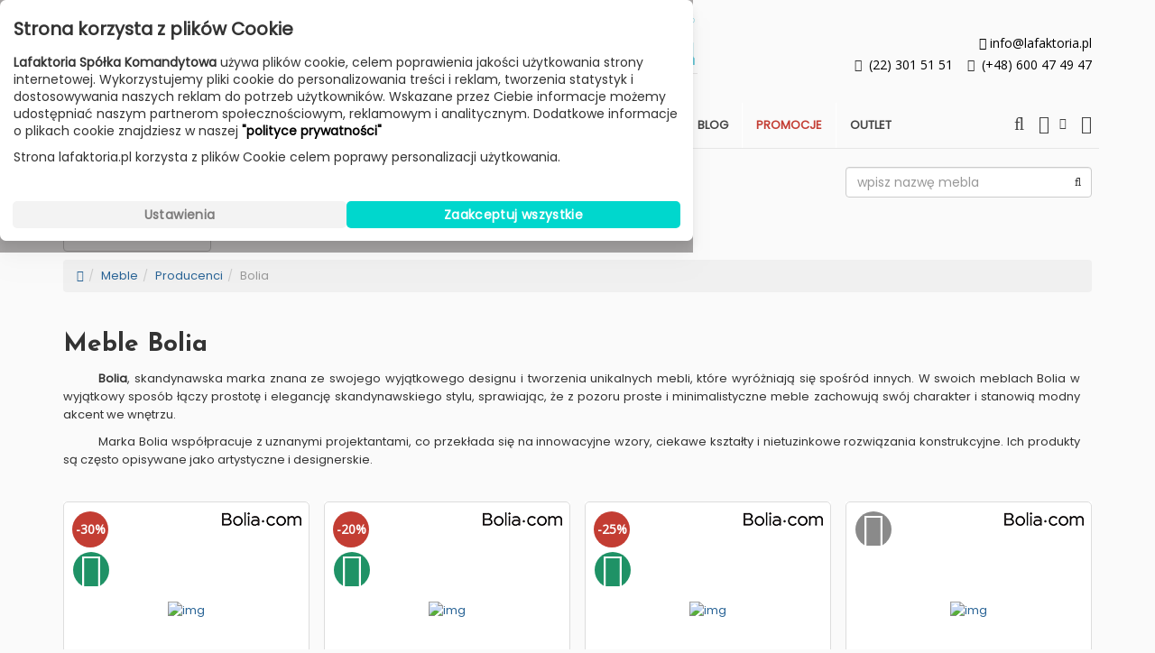

--- FILE ---
content_type: text/html; charset=utf-8
request_url: https://lafaktoria.pl/meble/producenci/bolia
body_size: 19078
content:
<!DOCTYPE html>
<html ng-app="commerceApp" lang="pl" dir="ltr"
  xmlns:content="http://purl.org/rss/1.0/modules/content/"
  xmlns:dc="http://purl.org/dc/terms/"
  xmlns:foaf="http://xmlns.com/foaf/0.1/"
  xmlns:og="http://ogp.me/ns#"
  xmlns:rdfs="http://www.w3.org/2000/01/rdf-schema#"
  xmlns:sioc="http://rdfs.org/sioc/ns#"
  xmlns:sioct="http://rdfs.org/sioc/types#"
  xmlns:skos="http://www.w3.org/2004/02/skos/core#"
  xmlns:xsd="http://www.w3.org/2001/XMLSchema#">
<head profile="http://www.w3.org/1999/xhtml/vocab">
  <meta charset="utf-8">
    <meta name="viewport" content="width=device-width, initial-scale=1.0">
    <link rel="shortcut icon" type="image/x-icon" href="//lafaktoria.pl/assets/favicons/favicon.ico">
  <link rel="apple-touch-icon" sizes="57x57" href="//lafaktoria.pl/assets/favicons/apple-touch-icon-57x57.png">
  <link rel="apple-touch-icon" sizes="72x72" href="//lafaktoria.pl/assets/favicons/apple-touch-icon-72x72.png">
  <link rel="apple-touch-icon" sizes="114x114" href="//lafaktoria.pl/assets/favicons/apple-touch-icon-114x114.png">
  <link rel="apple-touch-icon" sizes="144x144" href="//lafaktoria.pl/assets/favicons/apple-touch-icon-144x144.png">
  <meta name="msapplication-square70x70logo" content="//lafaktoria.pl/assets/favicons/windows-icon-70-70.png">
  <meta name="msapplication-square150x150logo" content="//lafaktoria.pl/assets/favicons/windows-icon-150-150.png">
  <meta name="msapplication-wide310x150logo" content="//lafaktoria.pl/assets/favicons/windows-icon-310-150.png">
  <meta name="msapplication-square310x310logo" content="//lafaktoria.pl/assets/favicons/windows-icon-310-310.png">
  <meta http-equiv="Content-Type" content="text/html; charset=utf-8" />
<meta name="description" content="Bolia, skandynawska marka znana ze swojego wyjątkowego designu i tworzenia unikalnych mebli, które wyróżniają się spośród innych. W swoich meblach Bolia w wyjątkowy sposób łączy prostotę i elegancję skandynawskiego stylu, sprawiając, że z pozoru proste i minimalistyczne meble zachowują swój charakter" />
<base href="/meble" />
<meta name="generator" content="Drupal 7 (https://www.drupal.org)" />
<link rel="canonical" href="https://lafaktoria.pl/meble/producenci/bolia" />
<link rel="shortlink" href="https://lafaktoria.pl/meble/producenci/bolia" />
  <title ng-bind="$title">Bolia | Meble | Lafaktoria</title>
  <link rel="canonical" href="https://lafaktoria.pl/meble/producenci/bolia"/>
  <link type="text/css" rel="stylesheet" href="https://lafaktoria.pl/sites/default/files/css/css_xE-rWrJf-fncB6ztZfd2huxqgxu4WO-qwma6Xer30m4.css" media="all" />
<link type="text/css" rel="stylesheet" href="https://lafaktoria.pl/sites/default/files/css/css_YCdijGV8GB2aUUG2Qlpb3_7o2OVaOvGbJZmuk6K1cNg.css" media="all" />
<link type="text/css" rel="stylesheet" href="https://lafaktoria.pl/sites/default/files/css/css_gRTGh5UVi9ic0YraCrGMkvOS3VH5Nxd9PcHjxfwePFo.css" media="all" />
<link type="text/css" rel="stylesheet" href="https://lafaktoria.pl/sites/default/files/css/css_VF7aPLw3e5nqkyVEFJEWq8S5U4n6BIufHbn4LtRhYyQ.css" media="all" />
  <!-- HTML5 element support for IE6-8 -->
  <!--[if lt IE 9]>
    <script src="//html5shiv.googlecode.com/svn/trunk/html5.js"></script>
  <![endif]-->
  <link type="text/css" rel="stylesheet" href="/sites/all/themes/bootstrap_lafaktoria/grunt/7ef9ba41.vendor.css" media="all">
  <link type="text/css" rel="stylesheet" href="/sites/all/themes/bootstrap_lafaktoria/grunt/1f89ea41.app.css" media="all">
  <script type="text/javascript" src="https://lafaktoria.pl/sites/default/files/js/js_x0MhBQfHNAIO1NwkQgzf_TGN4b8eMmKre3nqUfoQv3w.js"></script>
<script type="text/javascript" src="https://lafaktoria.pl/sites/default/files/js/js_KCd8rbJYUruV1tRJnh4um34UYvyhlrSVCPR1jNko2h8.js"></script>
<script type="text/javascript" src="https://lafaktoria.pl/sites/default/files/js/js_Eitd76bxjZ9igdxkrCgQ8ScGfvlVvLbEAsMMmGoVhWc.js"></script>
<script type="text/javascript" src="https://lafaktoria.pl/sites/default/files/js/js_Mz2Jy8mIMcXUfSAxcq_88Sxi1JQB_tq-kK-i_zs-fsY.js"></script>
<script type="text/javascript">
<!--//--><![CDATA[//><!--
(function(i,s,o,g,r,a,m){i["GoogleAnalyticsObject"]=r;i[r]=i[r]||function(){(i[r].q=i[r].q||[]).push(arguments)},i[r].l=1*new Date();a=s.createElement(o),m=s.getElementsByTagName(o)[0];a.async=1;a.src=g;m.parentNode.insertBefore(a,m)})(window,document,"script","//www.google-analytics.com/analytics.js","ga");ga("create", "UA-28755173-1", {"cookieDomain":"auto"});ga("send", "pageview");
//--><!]]>
</script>
<script type="text/javascript" src="https://lafaktoria.pl/sites/default/files/js/js_SwJCLSUTLO1F7-xpDvhldv1X97H8FoUj0IneXeIQ_PI.js"></script>
<script type="text/javascript" src="https://lafaktoria.pl/sites/default/files/js/js_c_iWnS40-RiieWI6wswBhFpSDfu59YQtysMv8Oiw3R4.js"></script>
<script type="text/javascript">
<!--//--><![CDATA[//><!--
jQuery.extend(Drupal.settings, {"basePath":"\/","pathPrefix":"","ajaxPageState":{"theme":"bootstrap_lafaktoria","theme_token":"hBtrCZxK3wX6Q1vemgSkPc5cx90pY9XIgKj3ynMmT-I","js":{"sites\/all\/modules\/jquery_update\/replace\/jquery\/1.8\/jquery.min.js":1,"misc\/jquery.once.js":1,"misc\/drupal.js":1,"misc\/form.js":1,"sites\/all\/modules\/visualization\/js\/visualization.js":1,"public:\/\/languages\/pl_llCRHl2vNlmeq7B1g24n5OkLqGN44QVe5_3nDPY3YAA.js":1,"sites\/all\/modules\/commercebox\/commercebox_admin\/theme\/scripts\/commercebox.js":1,"sites\/all\/modules\/views_slideshow\/js\/views_slideshow.js":1,"sites\/all\/modules\/sw-cookie-consent\/sw_cookie_consent.js":1,"sites\/all\/modules\/sw_google_badge\/sw_google_badge.js":1,"sites\/all\/modules\/google_analytics\/googleanalytics.js":1,"0":1,"misc\/collapse.js":1,"sites\/all\/modules\/sw_mega_navbar\/mega_navbar.js":1,"sites\/all\/themes\/bootstrap_lafaktoria\/js\/bootstrap.min.js":1,"sites\/all\/themes\/bootstrap_lafaktoria\/js\/script.js":1,"sites\/all\/themes\/bootstrap_lafaktoria\/js\/masonry.js":1,"sites\/all\/themes\/bootstrap_lafaktoria\/js\/imagesLoaded.js":1,"sites\/all\/themes\/bootstrap_lafaktoria\/js\/mini_slider.js":1},"css":{"modules\/system\/system.base.css":1,"modules\/system\/system.menus.css":1,"modules\/system\/system.messages.css":1,"modules\/system\/system.theme.css":1,"profiles\/commercebox_profile\/modules\/date\/date_api\/date.css":1,"profiles\/commercebox_profile\/modules\/date\/date_popup\/themes\/datepicker.1.7.css":1,"modules\/field\/theme\/field.css":1,"modules\/node\/node.css":1,"modules\/search\/search.css":1,"modules\/user\/user.css":1,"sites\/all\/modules\/video_filter\/video_filter.css":1,"sites\/all\/modules\/views\/css\/views.css":1,"sites\/all\/modules\/ckeditor\/ckeditor.css":1,"sites\/all\/modules\/commercebox\/commercebox_admin\/theme\/styles\/commercebox.css":1,"sites\/all\/modules\/ctools\/css\/ctools.css":1,"sites\/all\/modules\/views_slideshow\/views_slideshow.css":1,"sites\/all\/modules\/sw-cookie-consent\/sw_cookie_consent.css":1,"sites\/all\/modules\/sw_google_badge\/sw_google_badge.css":1,"sites\/all\/themes\/bootstrap_lafaktoria\/css\/custom.css":1,"sites\/all\/themes\/bootstrap_lafaktoria\/css\/enlivenem.css":1,"sites\/all\/themes\/bootstrap_lafaktoria\/css\/style.css":1,"sites\/all\/themes\/bootstrap_lafaktoria\/css\/yamm.css":1,"sites\/all\/themes\/bootstrap_lafaktoria\/css\/font-lafaktoria.css":1}},"simple_instagram_feed":{"instagram_username":"lafaktoria.pl\/nemolighting","instagram_display_profile":1,"instagram_display_biography":1,"instagram_items":"12","instagram_items_per_row_type":0,"instagram_items_per_row_default":6,"instagram_items_per_row_l_720":6,"instagram_items_per_row_l_960":6,"instagram_items_per_row_h_960":6,"instagram_styling":"true","instagram_captions":1,"instagram_image_size":"640","instagram_lazy_load":0},"video_filter":{"url":{"ckeditor":"\/video_filter\/dashboard\/ckeditor"},"modulepath":"sites\/all\/modules\/video_filter"},"googleanalytics":{"trackOutbound":1,"trackMailto":1,"trackDownload":1,"trackDownloadExtensions":"7z|aac|arc|arj|asf|asx|avi|bin|csv|doc(x|m)?|dot(x|m)?|exe|flv|gif|gz|gzip|hqx|jar|jpe?g|js|mp(2|3|4|e?g)|mov(ie)?|msi|msp|pdf|phps|png|ppt(x|m)?|pot(x|m)?|pps(x|m)?|ppam|sld(x|m)?|thmx|qtm?|ra(m|r)?|sea|sit|tar|tgz|torrent|txt|wav|wma|wmv|wpd|xls(x|m|b)?|xlt(x|m)|xlam|xml|z|zip","trackColorbox":1},"urlIsAjaxTrusted":{"\/meble\/producenci\/bolia":true}});
//--><!]]>
</script>
  <!-- Global site tag (gtag.js) - Google Ads -->
  <script async src="https://www.googletagmanager.com/gtag/js?id=AW-949340929"></script>
  <script>
    window.dataLayer = window.dataLayer || [];
    function gtag(){dataLayer.push(arguments);}
    gtag('js', new Date());
    gtag('config', 'AW-949340929', {'allow_enhanced_conversions':true});
    gtag('consent', 'default', {
      'ad_storage': 'denied',
      'analytics_storage': 'denied',
      'ad_user_data': 'denied',
      'ad_personalization': 'denied',
    });
  </script>
  <script src="//cdnjs.cloudflare.com/ajax/libs/pdfmake/0.1.66/pdfmake.min.js"></script>
  <script src="//cdnjs.cloudflare.com/ajax/libs/pdfmake/0.1.66/vfs_fonts.js"></script>
  <script src="/sites/all/themes/bootstrap_lafaktoria/grunt/44a78ae8.vendor.js"></script>
  <script src="/sites/all/themes/bootstrap_lafaktoria/grunt/7b306bf4.app.js"></script>
  <style>
    .onSale {
      background: black;
      color: white;
      font-weight: 700;
      font-size: 16px;
      font-family: sans-serif;
      line-height: 1.5em;
      text-transform: uppercase;
      text-align: center;
    }
    .onSale span::before {
      content: "BLACK FRIDAY";
    }

    .checkbox-on-sale label {
      background: black;
      color: white;
      font-weight: 700;
      font-family: sans-serif;
      text-transform: uppercase;
      padding: 2px 10px;
    }
    input[type=checkbox].styled:checked+label:after, input[type=radio].styled:checked+label:after {
      font-size: 14px;
      left: -1px;
    }
    label[for=inlineCheckbox-on-sale]:after {
      top: 2px;
    }
    .checkbox.checkbox-on-sale {
      display: none !important;
    }
    h1, h2, h3, h4, h5, h6 {
      font-family: "Josefin Sans", "Helvetica Neue", Helvetica, Arial, sans-serif;
    }
    h1 {
      font-weight: bold;
      line-height: 1.3;
    }
    body {
      font-weight: 400;
      font-family: Poppins, "Helvetica Neue", Helvetica, Arial, sans-serif !important;
    }
  </style>
  <!-- Google Tag Manager -->
  <script>(function(w,d,s,l,i){w[l]=w[l]||[];w[l].push({'gtm.start':
        new Date().getTime(),event:'gtm.js'});var f=d.getElementsByTagName(s)[0],
      j=d.createElement(s),dl=l!='dataLayer'?'&l='+l:'';j.async=true;j.src=
      'https://www.googletagmanager.com/gtm.js?id='+i+dl;f.parentNode.insertBefore(j,f);
    })(window,document,'script','dataLayer','GTM-WDPPW86');</script>
  <!-- End Google Tag Manager -->
  <meta name="facebook-domain-verification" content="8wpw579kk2y3pm2q398bo379rplln5" />
</head>
<body class="html not-front not-logged-in no-sidebars page-meble page-meble-producenci page-meble-producenci-bolia i18n-pl"  ng-app="commerceApp">

  <div id="skip-link">
    <a href="#main-content" class="element-invisible element-focusable">Przejdź do treści</a>
  </div>
    <div class="container">
  <div id="branding">
    <div class="left hidden-sm hidden-xs">
      <p>
        <i class="fa fa-clock-o">&nbsp;</i>
        <span>Poniedziałek - Piątek 10:00-18:00</span><br/>
        <i class="fa fa-clock-o">&nbsp;</i>
        <span>Sobota 10:00-14:00</span><br/>
      </p>
    </div>
    <a href="//lafaktoria.pl/" class="brand-normal">
      <img src="/sites/all/themes/bootstrap_lafaktoria/images/logo/logo.svg" alt="Lafaktoria">
    </a>
    <a href="//lafaktoria.pl/" class="brand-retina">
      <img src="/sites/all/themes/bootstrap_lafaktoria/images/logo/logo@2x.png" alt="Lafaktoria"></a>
    <div class="right hidden-sm hidden-xs">
      <p>
        <a rel="nofollow" href="mailto:info@lafaktoria.pl"><i class="fa fa-envelope">&nbsp;</i>info@lafaktoria.pl</a>
        <i class="fa fa-phone-square">&nbsp;</i>
        <a rel="nofollow" href="tel:+48223015151" class="phone">(22) 301 51 51</a>&nbsp;&nbsp;&nbsp;
        <i class="fa fa-phone">&nbsp;</i>
        <a rel="nofollow" href="tel:+48600474947" class="phone">(+48) 600 47 49 47</a>
      </p>
    </div>
  </div>
      <section id="block-menu-block-2" class="block block-menu-block">

        
  <div class="block-content"><div class="menu-block-wrapper menu-block-2 menu-name-main-menu parent-mlid-0 menu-level-1">
  <div class="container">
<nav role="navigation" class="navbar navbar-white-turquoise no-border-radius xs-height75 navbar-static-top dropdown-onhover">
  <div class="container">

    <div class="navbar-header">
      <button type="button" class="navbar-toggle" data-toggle="collapse" data-target="#navbar_add_menu_main">
        <span class="sr-only">Toggle navigation</span>
        <span class="icon-bar"></span>
        <span class="icon-bar"></span>
        <span class="icon-bar"></span>
      </button>

      <div ui-view="shopping_cart_summary" class="shopping-cart">
      <a rel="nofollow" href="/cart" class="navbar-link navbar-right">
        <i class="fa fa-shopping-cart"></i>
      </a>
      </div>
      <a href="/search/produkty" class="navbar-search" id="navbar-xs-search">
        <i class="fa fa-search fa-15lg"></i>
      </a>
      <a href="//lafaktoria.pl/" class="navbar-brand">
        <img src="/assets/images/be1f9c07.logo.png" alt="Lafaktoria">
      </a>
    </div>

    <div class="collapse navbar-collapse" id="navbar_add_menu_main">
      <ul class="nav navbar-nav navbar-left">
        <li class="top-home">
          <a href="/" class="navbar-link hidden-xs">
            <i class="fa fa-home">&nbsp;</i>
            <span class="hidden-sm hidden-md">Home</span>
          </a>
        </li>
        <li class="divider"></li>
<li class="dropdown-full">   <a href="/produkty" class="dropdown-toggle hidden-xs hidden-sm">     Lampy<span class="caret"></span>
  </a>
  <a href="javascript:void(0);" class="dropdown-toggle visible-xs visible-sm">
    Lampy<span class="caret"></span>
  </a>
  <ul class="dropdown-menu pulse">
    <div class="row">
      <div class="col-lg-3 col-md-3 col-sm-12 col-xs-12">
        <p class="am-header">Kategorie</p>
        <div class="row">
        <ul class="col-lg-12">
                      <li><a href="/produkty">Wszystkie Lampy</a></li>
                      <li><a href="/produkty/kategorie/lampy-sufitowe-wiszace">Lampy sufitowe / wiszące</a></li>
                      <li><a href="/produkty/kategorie/lampy-sufitowe-plafony">Lampy sufitowe / plafony</a></li>
                      <li><a href="/produkty/kategorie/lampy-scienne-kinkiety">Lampy ścienne / kinkiety</a></li>
                      <li><a href="/produkty/kategorie/lampy-stolowe-biurkowe">Lampy stołowe / biurkowe</a></li>
                      <li><a href="/produkty/kategorie/lampy-podlogowe">Lampy podłogowe</a></li>
                      <li><a href="/produkty/kategorie/oprawy-wpuszczane">Oprawy wpuszczane</a></li>
                      <li><a href="/produkty/kategorie/spotlighty">Spotlighty</a></li>
                      <li><a href="/produkty/kategorie/zyrandole">Żyrandole</a></li>
                      <li><a href="/produkty/kategorie/lampy-zewnetrzne">Lampy zewnętrzne</a></li>
                      <li><a href="/produkty/kategorie/wentylatory-sufitowe">Wentylatory sufitowe</a></li>
                      <li><a href="/produkty/kategorie/pozostale">Pozostałe</a></li>
                  </ul>
        </div>
      </div>
      <div class="col-lg-9 col-md-9 col-sm-12 col-xs-12">
        <p class="am-header">Producenci</p>
                <div class="row">
                  <ul class="col-lg-3 col-md-3 col-sm-12 col-xs-12">
                          <li><a href="/produkty/producenci/tradition">&amp;Tradition</a></li>
                          <li><a href="/produkty/producenci/a-emotional-light">a-emotional light</a></li>
                          <li><a href="/produkty/producenci/ai-lati">Ai Lati</a></li>
                          <li><a href="/produkty/producenci/alma-light">Alma Light</a></li>
                          <li><a href="/produkty/producenci/antonangeli">Antonangeli</a></li>
                          <li><a href="/produkty/producenci/aqform">AQForm</a></li>
                          <li><a href="/produkty/producenci/artemide">Artemide</a></li>
                          <li><a href="/produkty/producenci/artisan">Artisan</a></li>
                          <li><a href="/produkty/producenci/astro-lighting">Astro Lighting</a></li>
                          <li><a href="/produkty/producenci/audo">Audo</a></li>
                          <li><a href="/produkty/producenci/axis71">Axis71</a></li>
                          <li><a href="/produkty/producenci/axo-light">Axolight</a></li>
                          <li><a href="/produkty/producenci/blux">B.Lux</a></li>
                          <li><a href="/produkty/producenci/barovier-toso">Barovier &amp; Toso</a></li>
                          <li><a href="/produkty/producenci/be-pure-home">Be Pure Home</a></li>
                          <li><a href="/produkty/producenci/bloomingville">Bloomingville</a></li>
                          <li><a href="/produkty/producenci/bolia">Bolia</a></li>
                          <li><a href="/produkty/producenci/bomma">Bomma</a></li>
                          <li><a href="/produkty/producenci/bover">Bover</a></li>
                          <li><a href="/produkty/producenci/bpm-lighting">BPM Lighting</a></li>
                          <li><a href="/produkty/producenci/braga-illuminazione">Braga Illuminazione</a></li>
                          <li><a href="/produkty/producenci/brokis">Brokis</a></li>
                          <li><a href="/produkty/producenci/buzzi-space">Buzzi Space</a></li>
                          <li><a href="/produkty/producenci/cangini-tucci">Cangini &amp; Tucci</a></li>
                          <li><a href="/produkty/producenci/carpyen">Carpyen</a></li>
                          <li><a href="/produkty/producenci/chors">Chors</a></li>
                          <li><a href="/produkty/producenci/contardi">Contardi</a></li>
                          <li><a href="/produkty/producenci/cph-lighting">Cph Lighting</a></li>
                          <li><a href="/produkty/producenci/dark">Dark</a></li>
                          <li><a href="/produkty/producenci/dechem">Dechem</a></li>
                          <li><a href="/produkty/producenci/decor-walther">Decor Walther</a></li>
                          <li><a href="/produkty/producenci/delightfull">Delightfull</a></li>
                          <li><a href="/produkty/producenci/diesel-lodes">Diesel - Lodes</a></li>
                      </ul>
                  <ul class="col-lg-3 col-md-3 col-sm-12 col-xs-12">
                          <li><a href="/produkty/producenci/dutchbone">Dutchbone</a></li>
                          <li><a href="/produkty/producenci/embassy">Embassy Interiors</a></li>
                          <li><a href="/produkty/producenci/estiluz">Estiluz</a></li>
                          <li><a href="/produkty/producenci/fabbian">Fabbian</a></li>
                          <li><a href="/produkty/producenci/fambuena">Fambuena</a></li>
                          <li><a href="/produkty/producenci/faro">Faro</a></li>
                          <li><a href="/produkty/producenci/ferroluce">Ferroluce</a></li>
                          <li><a href="/produkty/producenci/fisionarte">Fisionarte</a></li>
                          <li><a href="/produkty/producenci/flos">Flos</a></li>
                          <li><a href="/produkty/producenci/fontana-arte">Fontana Arte</a></li>
                          <li><a href="/produkty/producenci/foscarini">Foscarini</a></li>
                          <li><a href="/produkty/producenci/fritz-hansen">Fritz Hansen</a></li>
                          <li><a href="/produkty/producenci/gea-luce">Gea Luce</a></li>
                          <li><a href="/produkty/producenci/giarnieri">Giarnieri</a></li>
                          <li><a href="/produkty/producenci/gie-el">Gie El</a></li>
                          <li><a href="/produkty/producenci/goodmojo">Good&amp;Mojo</a></li>
                          <li><a href="/produkty/producenci/grupa">Grupa</a></li>
                          <li><a href="/produkty/producenci/gubi">Gubi</a></li>
                          <li><a href="/produkty/producenci/hind-rabii">Hind Rabii</a></li>
                          <li><a href="/produkty/producenci/hkliving">HKliving</a></li>
                          <li><a href="/produkty/producenci/icone">Icone</a></li>
                          <li><a href="/produkty/producenci/il-fanale">Il Fanale</a></li>
                          <li><a href="/produkty/producenci/esartdesign">In-es.artdesign</a></li>
                          <li><a href="/produkty/producenci/innermost">Innermost</a></li>
                          <li><a href="/produkty/producenci/its-about-romi">It&#039;s about RoMi</a></li>
                          <li><a href="/produkty/producenci/italamp">Italamp</a></li>
                          <li><a href="/produkty/producenci/jielde">Jielde</a></li>
                          <li><a href="/produkty/producenci/karman">Karman</a></li>
                          <li><a href="/produkty/producenci/kdln">KDLN</a></li>
                          <li><a href="/produkty/producenci/labra">Labra</a></li>
                          <li><a href="/produkty/producenci/lampister">Lampister</a></li>
                          <li><a href="/produkty/producenci/le-klint">Le Klint</a></li>
                          <li><a href="/produkty/producenci/leucos">Leucos</a></li>
                      </ul>
                  <ul class="col-lg-3 col-md-3 col-sm-12 col-xs-12">
                          <li><a href="/produkty/producenci/light-point">Light Point</a></li>
                          <li><a href="/produkty/producenci/linea-light">Linea Light</a></li>
                          <li><a href="/produkty/producenci/lodes">Lodes</a></li>
                          <li><a href="/produkty/producenci/loftlight">Loftlight</a></li>
                          <li><a href="/produkty/producenci/luceplan">Luceplan</a></li>
                          <li><a href="/produkty/producenci/lumen-center-italia">Lumen Center Italia</a></li>
                          <li><a href="/produkty/producenci/lumina">Lumina</a></li>
                          <li><a href="/produkty/producenci/lzf">LZF</a></li>
                          <li><a href="/produkty/producenci/market-set">Market Set</a></li>
                          <li><a href="/produkty/producenci/markslojd">Markslöjd</a></li>
                          <li><a href="/produkty/producenci/marset">Marset</a></li>
                          <li><a href="/produkty/producenci/martinelli-luce">Martinelli Luce</a></li>
                          <li><a href="/produkty/producenci/masiero">Masiero</a></li>
                          <li><a href="/produkty/producenci/metal-lux">Metal Lux</a></li>
                          <li><a href="/produkty/producenci/milan">Milan Iluminación</a></li>
                          <li><a href="/produkty/producenci/mm-lampadari">MM Lampadari</a></li>
                          <li><a href="/produkty/producenci/modo-luce">Modo Luce</a></li>
                          <li><a href="/produkty/producenci/nemo">Nemo</a></li>
                          <li><a href="/produkty/producenci/newgarden">Newgarden</a></li>
                          <li><a href="/produkty/producenci/next">Next</a></li>
                          <li><a href="/produkty/producenci/nordic-tales">Nordic Tales</a></li>
                          <li><a href="/produkty/producenci/normann-copenhagen">Normann Copenhagen</a></li>
                          <li><a href="/produkty/producenci/northern">Northern</a></li>
                          <li><a href="/produkty/producenci/nuura">Nuura</a></li>
                          <li><a href="/produkty/producenci/oblure">Oblure</a></li>
                          <li><a href="/produkty/producenci/olev">Olev</a></li>
                          <li><a href="/produkty/producenci/pablo-design">Pablo Design</a></li>
                          <li><a href="/produkty/producenci/panzeri">Panzeri</a></li>
                          <li><a href="/produkty/producenci/pholc">Pholc</a></li>
                          <li><a href="/produkty/producenci/prandina">Prandina</a></li>
                          <li><a href="/produkty/producenci/pujol-iluminacion">Pujol iluminacion</a></li>
                          <li><a href="/produkty/producenci/pulpo">Pulpo</a></li>
                          <li><a href="/produkty/producenci/rotaliana">Rotaliana</a></li>
                      </ul>
                  <ul class="col-lg-3 col-md-3 col-sm-12 col-xs-12">
                          <li><a href="/produkty/producenci/rubn">Rubn</a></li>
                          <li><a href="/produkty/producenci/secto-design">Secto Design</a></li>
                          <li><a href="/produkty/producenci/serien">Serien</a></li>
                          <li><a href="/produkty/producenci/shapes">Shapes</a></li>
                          <li><a href="/produkty/producenci/slamp">Slamp</a></li>
                          <li><a href="/produkty/producenci/slide">Slide</a></li>
                          <li><a href="/produkty/producenci/slv">SLV</a></li>
                          <li><a href="/produkty/producenci/sotto-luce">Sotto Luce</a></li>
                          <li><a href="/produkty/producenci/soluzioni-sylcom">Sylcom</a></li>
                          <li><a href="/produkty/producenci/tato-italia">Tato Italia</a></li>
                          <li><a href="/produkty/producenci/tooy">TOOY</a></li>
                          <li><a href="/produkty/producenci/toscot">Toscot</a></li>
                          <li><a href="/produkty/producenci/tossb">TossB</a></li>
                          <li><a href="/produkty/producenci/tunto">Tunto</a></li>
                          <li><a href="/produkty/producenci/umage">Umage</a></li>
                          <li><a href="/produkty/producenci/venicem">Venicem</a></li>
                          <li><a href="/produkty/producenci/verpan">Verpan</a></li>
                          <li><a href="/produkty/producenci/vertigo-bird">Vertigo Bird</a></li>
                          <li><a href="/produkty/producenci/vesoi">Vesoi</a></li>
                          <li><a href="/produkty/producenci/viso">Viso</a></li>
                          <li><a href="/produkty/producenci/vistosi">Vistosi</a></li>
                          <li><a href="/produkty/producenci/vondom">Vondom</a></li>
                          <li><a href="/produkty/producenci/woood">Woood</a></li>
                          <li><a href="/produkty/producenci/woud">Woud</a></li>
                          <li><a href="/produkty/producenci/zafferano">Zafferano</a></li>
                          <li><a href="/produkty/producenci/zaho">Zaho</a></li>
                          <li><a href="/produkty/producenci/zangra">Zangra</a></li>
                          <li><a href="/produkty/producenci/zava">Zava</a></li>
                          <li><a href="/produkty/producenci/zero-lighting">Zero Lighting</a></li>
                          <li><a href="/produkty/producenci/zuiver">Zuiver</a></li>
                          <li><a href="/produkty/producenci/trizo21">[trizo]21</a></li>
                      </ul>
                </div>
      </div>
          </div>
  </ul>
</li>
<li class="divider"></li>
<li class="dropdown-full active">   <a href="/meble" class="dropdown-toggle hidden-xs hidden-sm">     Meble<span class="caret"></span>
  </a>
  <a href="javascript:void(0);" class="dropdown-toggle visible-xs visible-sm">
    Meble<span class="caret"></span>
  </a>
  <ul class="dropdown-menu pulse">
    <div class="row">
      <div class="col-lg-3 col-md-3 col-sm-12 col-xs-12">
        <p class="am-header">Kategorie</p>
        <div class="row">
        <ul class="col-lg-12">
                      <li><a href="/meble">Wszystkie Meble</a></li>
                      <li><a href="/meble/kategorie/krzesla">Krzesła</a></li>
                      <li><a href="/meble/kategorie/sofy-i-kanapy">Sofy i kanapy</a></li>
                      <li><a href="/meble/kategorie/siedziska">Fotele i siedziska</a></li>
                      <li><a href="/meble/kategorie/stoly-i-stoliki">Stoły i stoliki</a></li>
                      <li><a href="/meble/kategorie/biurka-i-konsole">Biurka i konsole</a></li>
                      <li><a href="/meble/kategorie/regaly-i-polki">Regały i półki</a></li>
                      <li><a href="/meble/kategorie/szafy-i-kredensy">Szafy i kredensy</a></li>
                      <li><a href="/meble/kategorie/komody-i-szafki-pod-telewizor">Komody i szafki pod telewizor</a></li>
                      <li><a href="/meble/kategorie/szafki-nocne-i-toaletki">Szafki nocne i toaletki</a></li>
                      <li><a href="/meble/kategorie/lozka">Łóżka</a></li>
                      <li><a href="/meble/kategorie/meble-zewnetrzne-ogrodowe">Meble zewnętrzne / ogrodowe</a></li>
                      <li><a href="/meble/kategorie/zestawy-i-komplety">Zestawy i komplety</a></li>
                      <li><a href="/meble/kategorie/pozostale-0">Pozostałe</a></li>
                  </ul>
        </div>
      </div>
      <div class="col-lg-5 col-md-5 col-sm-12 col-xs-12">
        <p class="am-header">Producenci</p>
                <div class="row">
                  <ul class="col-lg-6 col-md-6 col-sm-12 col-xs-12">
                          <li><a href="/meble/producenci/366-concept">366 Concept</a></li>
                          <li><a href="/meble/producenci/artisan">Artisan</a></li>
                          <li><a href="/meble/producenci/audo">Audo</a></li>
                          <li><a href="/meble/producenci/be-pure-home">Be Pure Home</a></li>
                          <li><a href="/meble/producenci/bloomingville">Bloomingville</a></li>
                          <li><a href="/meble/producenci/bolia" class="active">Bolia</a></li>
                          <li><a href="/meble/producenci/dechem">Dechem</a></li>
                          <li><a href="/meble/producenci/dutchbone">Dutchbone</a></li>
                          <li><a href="/meble/producenci/gazzda">Gazzda</a></li>
                          <li><a href="/meble/producenci/gescova">Gescova</a></li>
                          <li><a href="/meble/producenci/gubi">Gubi</a></li>
                          <li><a href="/meble/producenci/hkliving">HKliving</a></li>
                          <li><a href="/meble/producenci/iker">Iker</a></li>
                          <li><a href="/meble/producenci/juko-studio">Juko Studio</a></li>
                          <li><a href="/meble/producenci/kubikoff">Kubikoff</a></li>
                          <li><a href="/meble/producenci/nordic-tales">Nordic Tales</a></li>
                          <li><a href="/meble/producenci/normann-copenhagen">Normann Copenhagen</a></li>
                      </ul>
                  <ul class="col-lg-6 col-md-6 col-sm-12 col-xs-12">
                          <li><a href="/meble/producenci/northern">Northern</a></li>
                          <li><a href="/meble/producenci/pedrali">Pedrali</a></li>
                          <li><a href="/meble/producenci/prostoria">Prostoria</a></li>
                          <li><a href="/meble/producenci/pulpo">Pulpo</a></li>
                          <li><a href="/meble/producenci/sancal">Sancal</a></li>
                          <li><a href="/meble/producenci/skagerak">Skagerak</a></li>
                          <li><a href="/meble/producenci/slide">Slide</a></li>
                          <li><a href="/meble/producenci/ton">Ton</a></li>
                          <li><a href="/meble/producenci/toou">Toou</a></li>
                          <li><a href="/meble/producenci/venicem">Venicem</a></li>
                          <li><a href="/meble/producenci/vondom">Vondom</a></li>
                          <li><a href="/meble/producenci/vtwonen">Vtwonen</a></li>
                          <li><a href="/meble/producenci/woood">Woood</a></li>
                          <li><a href="/meble/producenci/woud">Woud</a></li>
                          <li><a href="/meble/producenci/xlboom">XLBoom</a></li>
                          <li><a href="/meble/producenci/zuiver">Zuiver</a></li>
                      </ul>
                </div>
      </div>
            <div class="col-lg-4 col-md-4 col-sm-12 hidden-xs">
        <img src="/sites/default/files/images/top_menu/meble_normann.jpg" class="top-menu-space-image">
      </div>
          </div>
  </ul>
</li>
<li class="divider"></li>
<li class="dropdown-full">   <a href="/dodatki" class="dropdown-toggle hidden-xs hidden-sm">     Dodatki<span class="caret"></span>
  </a>
  <a href="javascript:void(0);" class="dropdown-toggle visible-xs visible-sm">
    Dodatki<span class="caret"></span>
  </a>
  <ul class="dropdown-menu pulse">
    <div class="row">
      <div class="col-lg-3 col-md-3 col-sm-12 col-xs-12">
        <p class="am-header">Kategorie</p>
        <div class="row">
        <ul class="col-lg-12">
                      <li><a href="/dodatki">Wszystkie Dodatki</a></li>
                      <li><a href="/dodatki/kategorie/zegary">Zegary</a></li>
                      <li><a href="/dodatki/kategorie/lustra">Lustra</a></li>
                      <li><a href="/dodatki/kategorie/dywany">Dywany</a></li>
                      <li><a href="/dodatki/kategorie/donice">Donice</a></li>
                      <li><a href="/dodatki/kategorie/kosze-skrynie">Kosze / Skrzynie</a></li>
                      <li><a href="/dodatki/kategorie/wieszaki">Wieszaki</a></li>
                      <li><a href="/dodatki/kategorie/parawany">Parawany</a></li>
                      <li><a href="/dodatki/kategorie/dekoracje">Dekoracje</a></li>
                      <li><a href="/dodatki/kategorie/pozostale-dodatki">Pozostałe</a></li>
                  </ul>
        </div>
      </div>
      <div class="col-lg-5 col-md-5 col-sm-12 col-xs-12">
        <p class="am-header">Producenci</p>
                <div class="row">
                  <ul class="col-lg-6 col-md-6 col-sm-12 col-xs-12">
                          <li><a href="/dodatki/producenci/artisan">Artisan</a></li>
                          <li><a href="/dodatki/producenci/astro-lighting">Astro Lighting</a></li>
                          <li><a href="/dodatki/producenci/audo">Audo</a></li>
                          <li><a href="/dodatki/producenci/be-pure-home">Be Pure Home</a></li>
                          <li><a href="/dodatki/producenci/bolia">Bolia</a></li>
                          <li><a href="/dodatki/producenci/decor-walther">Decor Walther</a></li>
                          <li><a href="/dodatki/producenci/dutchbone">Dutchbone</a></li>
                          <li><a href="/dodatki/producenci/gazzda">Gazzda</a></li>
                          <li><a href="/dodatki/producenci/gubi">Gubi</a></li>
                          <li><a href="/dodatki/producenci/hkliving">HKliving</a></li>
                      </ul>
                  <ul class="col-lg-6 col-md-6 col-sm-12 col-xs-12">
                          <li><a href="/dodatki/producenci/normann-copenhagen">Normann Copenhagen</a></li>
                          <li><a href="/dodatki/producenci/pulpo">Pulpo</a></li>
                          <li><a href="/dodatki/producenci/skagerak">Skagerak</a></li>
                          <li><a href="/dodatki/producenci/slide">Slide</a></li>
                          <li><a href="/dodatki/producenci/ton">Ton</a></li>
                          <li><a href="/dodatki/producenci/vondom">Vondom</a></li>
                          <li><a href="/dodatki/producenci/woood">Woood</a></li>
                          <li><a href="/dodatki/producenci/woud">Woud</a></li>
                          <li><a href="/dodatki/producenci/zuiver">Zuiver</a></li>
                      </ul>
                </div>
      </div>
            <div class="col-lg-4 col-md-4 col-sm-12 hidden-xs">
        <img src="/sites/default/files/images/top_menu/dodatki_leff.jpg" class="top-menu-space-image">
      </div>
          </div>
  </ul>
</li>
<li class="divider"></li>
<li class="dropdown-short">        <a href="#" class="dropdown-toggle">
      Strefa Klienta<span class="caret"></span>
    </a>
    <ul class="dropdown-menu pulse"><li class=""><a href="/dane-firmy-lafaktoria">Dane firmy</a></li><li class=""><a href="/kontakt">Formularz kontaktowy</a></li><li class=""><a href="/metody-platnosci-i-dostawy">Metody płatności i dostawy</a></li><li class=""><a href="/bezpieczne-zakupy">Bezpieczne zakupy</a></li><li class=""><a href="/polityka-prywatnosci">Polityka prywatności</a></li><li class=""><a href="/regulamin-sklepu-lafaktoriapl">Regulamin i Formularze PDF</a></li><li class=""><a href="/cookies">Polityka Cookies</a></li><li class=""><a href="/architekci">Współpraca B2B Architekci</a></li></ul>
  </li>
<li class="divider"></li>
<li class="dropdown-short">      <a href="/salon-warszawa">Salon</a>
  </li>
<li class="divider"></li>
<li class="dropdown-short">      <a href="/architekci">Architekci</a>
  </li>
<li class="divider"></li>
<li class="dropdown-short">      <a href="/blog">Blog</a>
  </li>
<li class="divider"></li>
<li class="dropdown-short">      <a href="/promocja-okazja-obnizka-ceny">Promocje</a>
  </li>
<li class="divider"></li>
<li class="dropdown-short">      <a href="/outlet-wyprzedaz-lamp-mebli">Outlet</a>
  </li>
      </ul>

      <div ui-view="shopping_cart_summary" class="shopping-cart-lg hidden-xs">
      <a rel="nofollow" href="/cart" class="navbar-link navbar-right">
        <i class="fa fa-shopping-cart"></i>
      </a>
      </div>

      <ul class="nav navbar-nav navbar-right">
                  <li dropdown="dropdown" class="dropdown-grid">
            <a class="dropdown-toggle nav-right-button" aria-haspopup="true" aria-expanded="false">
              <i class="fa fa-user fa-15lg hidden-xs"></i>
              <span class="hidden-lg hidden-md hidden-sm">Zaloguj</span>
              <span class="caret"></span>
            </a>
            <div role="menu" class="dropdown-grid-wrapper">
              <ul class="dropdown-menu pulse col-xs-12 col-sm-10 col-md-8 col-lg-7">
                <li>
                  <div class="carousel" id="carousel-user-account">
                    <div class="row">
                      <div class="col-lg-8 col-md-8 col-sm-8">
                        <div class="carousel-inner">
                          <div class="item active">
                            <form action="/meble/producenci/bolia" method="post" id="user-login" accept-charset="UTF-8"><div><div class="form-item form-type-textfield form-item-name input-group">
  <label class="" for="edit-name--2">E-mail <span class="form-required" title="To pole jest wymagane.">*</span></label>
 <span class="input-group-addon"><span class="glyphicon glyphicon-user"></span></span><input type="text" placeholder="Enter your e-mail address." id="edit-name--2" name="name" value="" size="60" maxlength="60" class="form-text form-control input-lg-3 required" />
</div>
<div class="form-item form-type-password form-item-pass input-group">
  <label class="" for="edit-pass--2">Hasło <span class="form-required" title="To pole jest wymagane.">*</span></label>
 <span class="input-group-addon"><span class="glyphicon glyphicon-eye-close"></span></span><input type="password" id="edit-pass--2" name="pass" size="60" maxlength="128" class="form-text form-control required" />
</div>
<input type="hidden" name="form_build_id" value="form-kXGkiCXIGyPjt2W0YgVvYjnEF82QmWTnzH0UUfjr2oc" />
<input type="hidden" name="form_id" value="user_login" />
<div class="form-actions form-wrapper" id="edit-actions--2"><input type="submit" id="edit-submit--2" name="op" value="Logowanie" class="form-submit btn btn-primary btn-lg" /></div></div></form>                          </div>
                          <div class="item">
                            <form action="/meble/producenci/bolia" method="post" id="user-pass" accept-charset="UTF-8"><div><div class="form-item form-type-textfield form-item-name input-group">
  <label class="" for="edit-name--3">E-mail <span class="form-required" title="To pole jest wymagane.">*</span></label>
 <span class="input-group-addon"><span class="glyphicon glyphicon-user"></span></span><input type="text" placeholder="A password reset message will be sent to your e-mail address." id="edit-name--3" name="name" value="" size="60" maxlength="254" class="form-text form-control input-lg-3 required" />
</div>
<input type="hidden" name="form_build_id" value="form-ULgtX9yufAFwmBIaFHN97z2wCc-fdQa7TQ1WB7cnULw" />
<input type="hidden" name="form_id" value="user_pass" />
<div class="form-actions form-wrapper" id="edit-actions--3"><input type="submit" id="edit-submit--3" name="op" value="Prześlij nowe hasło e-mailem" class="form-submit btn btn-primary btn-lg" /></div></div></form>                          </div>

                        </div>
                      </div>
                      <div style="border-left: 1px solid #e6e6e6" class="col-lg-4 col-md-4 col-sm-4">
                        <ol class="carousel-indicators navbar-carousel-indicators">
                          <li data-target="#carousel-user-account" data-slide-to="0" class="active">
                            <a href="javascript:void(0);">
                              Zaloguj
                              <span class="desc">Masz już konto? Zaloguj się</span>
                            </a>
                          </li>
                          <li data-target="#carousel-user-account" data-slide-to="1" class="">
                            <a href="javascript:void(0);">
                              Zapomniałeś hasła?
                              <span class="desc">Nie martw się, to się zdarza!</span>
                            </a>
                          </li>

                        </ol>
                      </div>
                    </div>

                  </div>
                </li>
              </ul>
            </div>
          </li>
              </ul>
      <a href="/search/produkty" id="navbar-lg-search" class="navbar-link navbar-right hidden-xs">
        <i class="fa fa-search fa-15lg"></i>
      </a>
    </div>
  </div>
</nav>
</div>
</div>
</div>
</section> <!-- /.block -->
</div>


<div class="container" id="main-panel">
    <div ui-view="">
        <section id="block-system-main" class="block block-system">

        
  <div class="block-content"><div class="row page-product">
  <div class="col-xs-12 col-sm-12 col-md-12">
    <a rel="nofollow" href="javascript:void(0)" class="trigger-filters">Filtrowanie &amp; Sortowanie</a>
    <div class="product-filter clearfix xshover">
      <div id="f-manufacturers">
         <span class="multiSelect inlineBlock">
           <button id="" type="button">
             <div class="buttonLabel">
                              <span class="caret"></span>
             </div>
           </button>
         </span>
      </div>
      <div id="f-main-category">
         <span class="multiSelect inlineBlock">
           <button id="" type="button">
                          <span class="caret"></span>
           </button>
         </span>
      </div>
      <div id="f-main-category">
         <span class="multiSelect inlineBlock">
           <button id="" type="button">Wybierz charakterystyk
             <span class="caret"></span>
           </button>
         </span>
      </div>
      <div id="f-price" class="multiSelect price-select">
        <button class="btn">
          <span class="pull-left">Wybierz Cenę</span>
          <span class="caret"></span>
        </button>
      </div>
    </div>


    <div class="product-filter clearfix">
      <div class="checkbox checkbox-marker-1 checkbox-inline">
        <input id="inlineCheckbox-new" type="checkbox" class="styled">
        <label for="inlineCheckbox-new">New</label>
      </div>
      <div class="checkbox checkbox-marker-2 checkbox-inline">
        <input id="inlineCheckbox-sale" type="checkbox" class="styled">
        <label for="inlineCheckbox-sale">Sale</label>
      </div>
      <div class="checkbox checkbox-marker-3 checkbox-inline">
        <input id="inlineCheckbox-best" type="checkbox" class="styled">
        <label for="inlineCheckbox-best">Bestseller</label>
      </div>
      <div class="checkbox checkbox-marker-3 checkbox-inline">
        <input id="inlineCheckbox-delivery24" type="checkbox" class="styled">
        <label for="inlineCheckbox-delivery24">Dostawa 24h</label>
      </div>
    </div>

    <div>
      <ol class="breadcrumb">
        <li><a href="/"><i class="fa fa-home"></i></a></li>
        <li><a href="/meble">Meble</a></li>
        <li><a href="/meble/producenci">Producenci</a></li>
        <li class="active">Bolia</li>
      </ol>
    </div>
    <div class="row">
      <div class="col-xs-12 col-sm-12 col-md-12">
        <h1>Meble Bolia</h1>
        <div class="row">
          <div class="col-xs-12 col-sm-12">
            <div class="category-top">
              <p><strong>Bolia</strong>, skandynawska marka znana ze swojego wyjątkowego designu i tworzenia unikalnych mebli, które wyróżniają się spośród innych. W swoich meblach Bolia w wyjątkowy sposób łączy prostotę i elegancję skandynawskiego stylu, sprawiając, że z pozoru proste i minimalistyczne meble zachowują swój charakter i stanowią modny akcent we wnętrzu.</p>
<p>Marka Bolia współpracuje z uznanymi projektantami, co przekłada się na innowacyjne wzory, ciekawe kształty i nietuzinkowe rozwiązania konstrukcyjne. Ich produkty są często opisywane jako artystyczne i designerskie.</p>
            </div>
          </div>
                  </div>
      </div>
    </div>

    <div class="row categoryProduct xsResponse clearfix">

            <div class="product-cell col-lg-3 col-md-4 col-sm-6 col-xs-12">
        <div class="display-card">
          <div class="product-card">
            <a href="meble/producenci/bolia/square-small-polka-scienna-wiszaca/92382">
              <div class="mini-logo">
                <img src="https://lafaktoria.pl/sites/default/files/producent/mini_logo/bolia_logo_small.png">
              </div>
              <div class="image">
                <img alt="img" class="img-responsive" src="/sites/default/files/styles/product_preload/public/field/product-furniture/image/60090_bolia-designove-nastenne-police-in-square-small_1.jpg?itok=BELOHsNq"/>
                <div class="promotion p10">
                                                      <div class="bg-la-wysylka_1-2d"><i class="icon-la-wysylka_1-2d"></i></div>                                                    </div>
              </div>
              <div class="labels">
                <div class="description">
                  <p>Bolia<br/>In Square Small półka ścienna wisząca</p>
                </div>
                <div class="price">
                  <span>956 zł</span>
                </div>
              </div>
            </a>
          </div>
        </div>
      </div>
            <div class="product-cell col-lg-3 col-md-4 col-sm-6 col-xs-12">
        <div class="display-card">
          <div class="product-card">
            <a href="meble/producenci/bolia/vitro-stolik-kawowy-90-cm/62908">
              <div class="mini-logo">
                <img src="https://lafaktoria.pl/sites/default/files/producent/mini_logo/bolia_logo_small.png">
              </div>
              <div class="image">
                <img alt="img" class="img-responsive" src="/sites/default/files/styles/product_preload/public/field/product-furniture/image/bolia_vitro_marmur_90.jpeg?itok=UcNbDdMn"/>
                <div class="promotion p10">
                                                      <div class="bg-la-wysylka_1-2d"><i class="icon-la-wysylka_1-2d"></i></div>                                                    </div>
              </div>
              <div class="labels">
                <div class="description">
                  <p>Bolia<br/>Vitro stolik kawowy 90 cm</p>
                </div>
                <div class="price">
                  <span>3 745 zł</span>
                </div>
              </div>
            </a>
          </div>
        </div>
      </div>
            <div class="product-cell col-lg-3 col-md-4 col-sm-6 col-xs-12">
        <div class="display-card">
          <div class="product-card">
            <a href="meble/producenci/bolia/stolik-traytray-38-cm/45676">
              <div class="mini-logo">
                <img src="https://lafaktoria.pl/sites/default/files/producent/mini_logo/bolia_logo_small.png">
              </div>
              <div class="image">
                <img alt="img" class="img-responsive" src="/sites/default/files/styles/product_preload/public/field/product-furniture/image/bolia_03-095-01_24.jpeg?itok=vxbBy7Rq"/>
                <div class="promotion p10">
                                                      <div class="bg-la-wysylka_1-2d"><i class="icon-la-wysylka_1-2d"></i></div>                                                    </div>
              </div>
              <div class="labels">
                <div class="description">
                  <p>Bolia<br/>Stolik TrayTray 38 cm</p>
                </div>
                <div class="price">
                  <span>1 099 zł</span>
                </div>
              </div>
            </a>
          </div>
        </div>
      </div>
            <div class="product-cell col-lg-3 col-md-4 col-sm-6 col-xs-12">
        <div class="display-card">
          <div class="product-card">
            <a href="meble/producenci/bolia/krzeslo-swing-tapicerowane/45659">
              <div class="mini-logo">
                <img src="https://lafaktoria.pl/sites/default/files/producent/mini_logo/bolia_logo_small.png">
              </div>
              <div class="image">
                <img alt="img" class="img-responsive" src="/sites/default/files/styles/product_preload/public/field/product-furniture/image/bolia_02-103-02_10732101.jpeg?itok=RrxjJF19"/>
                <div class="promotion p10">
                                                                                          <div class="bg-la-inne_opcje"><i class="icon-la-inne_opcje"></i></div>                </div>
              </div>
              <div class="labels">
                <div class="description">
                  <p>Bolia<br/>Krzesło Swing tapicerowane</p>
                </div>
                <div class="price">
                  <span>3 933 zł</span>
                </div>
              </div>
            </a>
          </div>
        </div>
      </div>
            <div class="product-cell col-lg-3 col-md-4 col-sm-6 col-xs-12">
        <div class="display-card">
          <div class="product-card">
            <a href="meble/producenci/bolia/stol-dt18-dining-fornir/48712">
              <div class="mini-logo">
                <img src="https://lafaktoria.pl/sites/default/files/producent/mini_logo/bolia_logo_small.png">
              </div>
              <div class="image">
                <img alt="img" class="img-responsive" src="/sites/default/files/styles/product_preload/public/field/product-furniture/image/bolia_dt18_03-033-50_9786451.webp_.jpeg?itok=tw6IPWBx"/>
                <div class="promotion p10">
                                                                                          <div class="bg-la-inne_opcje"><i class="icon-la-inne_opcje"></i></div>                </div>
              </div>
              <div class="labels">
                <div class="description">
                  <p>Bolia<br/>Stół DT18 dining fornir</p>
                </div>
                <div class="price">
                  <span>9 656 zł</span>
                </div>
              </div>
            </a>
          </div>
        </div>
      </div>
            <div class="product-cell col-lg-3 col-md-4 col-sm-6 col-xs-12">
        <div class="display-card">
          <div class="product-card">
            <a href="meble/producenci/bolia/krzeslo-swing/45663">
              <div class="mini-logo">
                <img src="https://lafaktoria.pl/sites/default/files/producent/mini_logo/bolia_logo_small.png">
              </div>
              <div class="image">
                <img alt="img" class="img-responsive" src="/sites/default/files/styles/product_preload/public/field/product-furniture/image/bolia_02-103-01_6788588.jpeg?itok=J8yOYR9B"/>
                <div class="promotion p10">
                                                                                          <div class="bg-la-inne_opcje"><i class="icon-la-inne_opcje"></i></div>                </div>
              </div>
              <div class="labels">
                <div class="description">
                  <p>Bolia<br/>Krzesło Swing</p>
                </div>
                <div class="price">
                  <span>2 776 zł</span>
                </div>
              </div>
            </a>
          </div>
        </div>
      </div>
            <div class="product-cell col-lg-3 col-md-4 col-sm-6 col-xs-12">
        <div class="display-card">
          <div class="product-card">
            <a href="meble/producenci/bolia/stol-mood-dining-table/48634">
              <div class="mini-logo">
                <img src="https://lafaktoria.pl/sites/default/files/producent/mini_logo/bolia_logo_small.png">
              </div>
              <div class="image">
                <img alt="img" class="img-responsive" src="/sites/default/files/styles/product_preload/public/field/product-furniture/image/bolia_mood_03-017-01_6313773.jpeg?itok=mLT_dAwC"/>
                <div class="promotion p10">
                                                                                          <div class="bg-la-inne_opcje"><i class="icon-la-inne_opcje"></i></div>                </div>
              </div>
              <div class="labels">
                <div class="description">
                  <p>Bolia<br/>Stół Mood dining table</p>
                </div>
                <div class="price">
                  <span>7 304 zł</span>
                </div>
              </div>
            </a>
          </div>
        </div>
      </div>
            <div class="product-cell col-lg-3 col-md-4 col-sm-6 col-xs-12">
        <div class="display-card">
          <div class="product-card">
            <a href="meble/producenci/bolia/stol-mood-square-dining/48650">
              <div class="mini-logo">
                <img src="https://lafaktoria.pl/sites/default/files/producent/mini_logo/bolia_logo_small.png">
              </div>
              <div class="image">
                <img alt="img" class="img-responsive" src="/sites/default/files/styles/product_preload/public/field/product-furniture/image/bolia_mood_03-017-05_7684817.jpeg?itok=Hbl8h3lw"/>
                <div class="promotion p10">
                                                                                          <div class="bg-la-inne_opcje"><i class="icon-la-inne_opcje"></i></div>                </div>
              </div>
              <div class="labels">
                <div class="description">
                  <p>Bolia<br/>Stół Mood Square dining</p>
                </div>
                <div class="price">
                  <span>6 548 zł</span>
                </div>
              </div>
            </a>
          </div>
        </div>
      </div>
            <div class="product-cell col-lg-3 col-md-4 col-sm-6 col-xs-12">
        <div class="display-card">
          <div class="product-card">
            <a href="meble/producenci/bolia/stol-node-dining/48659">
              <div class="mini-logo">
                <img src="https://lafaktoria.pl/sites/default/files/producent/mini_logo/bolia_logo_small.png">
              </div>
              <div class="image">
                <img alt="img" class="img-responsive" src="/sites/default/files/styles/product_preload/public/field/product-furniture/image/bolia_node_03-089-01_7868398.jpeg?itok=xsWoAa3b"/>
                <div class="promotion p10">
                                                                                          <div class="bg-la-inne_opcje"><i class="icon-la-inne_opcje"></i></div>                </div>
              </div>
              <div class="labels">
                <div class="description">
                  <p>Bolia<br/>Stół Node dining</p>
                </div>
                <div class="price">
                  <span>4 196 zł</span>
                </div>
              </div>
            </a>
          </div>
        </div>
      </div>
            <div class="product-cell col-lg-3 col-md-4 col-sm-6 col-xs-12">
        <div class="display-card">
          <div class="product-card">
            <a href="meble/producenci/bolia/stol-node-high-dining/48701">
              <div class="mini-logo">
                <img src="https://lafaktoria.pl/sites/default/files/producent/mini_logo/bolia_logo_small.png">
              </div>
              <div class="image">
                <img alt="img" class="img-responsive" src="/sites/default/files/styles/product_preload/public/field/product-furniture/image/bolia_node_03-089-20_7868161.webp_.jpeg?itok=k0yNfpxG"/>
                <div class="promotion p10">
                                                                                          <div class="bg-la-inne_opcje"><i class="icon-la-inne_opcje"></i></div>                </div>
              </div>
              <div class="labels">
                <div class="description">
                  <p>Bolia<br/>Stół Node high dining</p>
                </div>
                <div class="price">
                  <span>3 860 zł</span>
                </div>
              </div>
            </a>
          </div>
        </div>
      </div>
            <div class="product-cell col-lg-3 col-md-4 col-sm-6 col-xs-12">
        <div class="display-card">
          <div class="product-card">
            <a href="meble/producenci/bolia/stol-dt18-dining/48719">
              <div class="mini-logo">
                <img src="https://lafaktoria.pl/sites/default/files/producent/mini_logo/bolia_logo_small.png">
              </div>
              <div class="image">
                <img alt="img" class="img-responsive" src="/sites/default/files/styles/product_preload/public/field/product-furniture/image/bolia_dt18_03-033-15_358473.webp_.jpeg?itok=fattfGjI"/>
                <div class="promotion p10">
                                                                                          <div class="bg-la-inne_opcje"><i class="icon-la-inne_opcje"></i></div>                </div>
              </div>
              <div class="labels">
                <div class="description">
                  <p>Bolia<br/>Stół DT18 dining</p>
                </div>
                <div class="price">
                  <span>6 758 zł</span>
                </div>
              </div>
            </a>
          </div>
        </div>
      </div>
            <div class="product-cell col-lg-3 col-md-4 col-sm-6 col-xs-12">
        <div class="display-card">
          <div class="product-card">
            <a href="meble/producenci/bolia/stol-dt20-dining-fornir/48724">
              <div class="mini-logo">
                <img src="https://lafaktoria.pl/sites/default/files/producent/mini_logo/bolia_logo_small.png">
              </div>
              <div class="image">
                <img alt="img" class="img-responsive" src="/sites/default/files/styles/product_preload/public/field/product-furniture/image/bolia_dt20_03-033-55_6868180.webp_.jpeg?itok=E6P4cwRs"/>
                <div class="promotion p10">
                                                                                          <div class="bg-la-inne_opcje"><i class="icon-la-inne_opcje"></i></div>                </div>
              </div>
              <div class="labels">
                <div class="description">
                  <p>Bolia<br/>Stół DT20 dining fornir</p>
                </div>
                <div class="price">
                  <span>10 160 zł</span>
                </div>
              </div>
            </a>
          </div>
        </div>
      </div>
            <div class="product-cell col-lg-3 col-md-4 col-sm-6 col-xs-12">
        <div class="display-card">
          <div class="product-card">
            <a href="meble/producenci/bolia/stol-doubleup-dining/48740">
              <div class="mini-logo">
                <img src="https://lafaktoria.pl/sites/default/files/producent/mini_logo/bolia_logo_small.png">
              </div>
              <div class="image">
                <img alt="img" class="img-responsive" src="/sites/default/files/styles/product_preload/public/field/product-furniture/image/bolia_doubleup_03-003-03_8131674.webp_.jpeg?itok=YPQZDG92"/>
                <div class="promotion p10">
                                                                                          <div class="bg-la-inne_opcje"><i class="icon-la-inne_opcje"></i></div>                </div>
              </div>
              <div class="labels">
                <div class="description">
                  <p>Bolia<br/>Stół DoubleUp dining</p>
                </div>
                <div class="price">
                  <span>3 818 zł</span>
                </div>
              </div>
            </a>
          </div>
        </div>
      </div>
            <div class="product-cell col-lg-3 col-md-4 col-sm-6 col-xs-12">
        <div class="display-card">
          <div class="product-card">
            <a href="meble/producenci/bolia/stol-hp-dining/48748">
              <div class="mini-logo">
                <img src="https://lafaktoria.pl/sites/default/files/producent/mini_logo/bolia_logo_small.png">
              </div>
              <div class="image">
                <img alt="img" class="img-responsive" src="/sites/default/files/styles/product_preload/public/field/product-furniture/image/bolia_hp_03-103-01_10930669.webp_.jpeg?itok=TWQTP6fk"/>
                <div class="promotion p10">
                                                                                          <div class="bg-la-inne_opcje"><i class="icon-la-inne_opcje"></i></div>                </div>
              </div>
              <div class="labels">
                <div class="description">
                  <p>Bolia<br/>Stół HP dining</p>
                </div>
                <div class="price">
                  <span>3 776 zł</span>
                </div>
              </div>
            </a>
          </div>
        </div>
      </div>
            <div class="product-cell col-lg-3 col-md-4 col-sm-6 col-xs-12">
        <div class="display-card">
          <div class="product-card">
            <a href="meble/producenci/bolia/stol-yacht-dining/48774">
              <div class="mini-logo">
                <img src="https://lafaktoria.pl/sites/default/files/producent/mini_logo/bolia_logo_small.png">
              </div>
              <div class="image">
                <img alt="img" class="img-responsive" src="/sites/default/files/styles/product_preload/public/field/product-furniture/image/bolia_yacht_03-096-05_10556442.webp_.jpeg?itok=AP3foV0L"/>
                <div class="promotion p10">
                                                                                          <div class="bg-la-inne_opcje"><i class="icon-la-inne_opcje"></i></div>                </div>
              </div>
              <div class="labels">
                <div class="description">
                  <p>Bolia<br/>Stół Yacht dining</p>
                </div>
                <div class="price">
                  <span>8 816 zł</span>
                </div>
              </div>
            </a>
          </div>
        </div>
      </div>
            <div class="product-cell col-lg-3 col-md-4 col-sm-6 col-xs-12">
        <div class="display-card">
          <div class="product-card">
            <a href="meble/producenci/bolia/stol-coney-dining/48789">
              <div class="mini-logo">
                <img src="https://lafaktoria.pl/sites/default/files/producent/mini_logo/bolia_logo_small.png">
              </div>
              <div class="image">
                <img alt="img" class="img-responsive" src="/sites/default/files/styles/product_preload/public/field/product-furniture/image/bolia_coney_03-043-01_2450353.webp_.jpeg?itok=qzVDhVkG"/>
                <div class="promotion p10">
                                                                                          <div class="bg-la-inne_opcje"><i class="icon-la-inne_opcje"></i></div>                </div>
              </div>
              <div class="labels">
                <div class="description">
                  <p>Bolia<br/>Stół Coney dining</p>
                </div>
                <div class="price">
                  <span>7 052 zł</span>
                </div>
              </div>
            </a>
          </div>
        </div>
      </div>
            <div class="product-cell col-lg-3 col-md-4 col-sm-6 col-xs-12">
        <div class="display-card">
          <div class="product-card">
            <a href="meble/producenci/bolia/stol-new-coney-dining/48790">
              <div class="mini-logo">
                <img src="https://lafaktoria.pl/sites/default/files/producent/mini_logo/bolia_logo_small.png">
              </div>
              <div class="image">
                <img alt="img" class="img-responsive" src="/sites/default/files/styles/product_preload/public/field/product-furniture/image/bolia_coney_03-043-05_2450351.webp_.jpeg?itok=QpEosGbm"/>
                <div class="promotion p10">
                                                                                          <div class="bg-la-inne_opcje"><i class="icon-la-inne_opcje"></i></div>                </div>
              </div>
              <div class="labels">
                <div class="description">
                  <p>Bolia<br/>Stół New Coney dining</p>
                </div>
                <div class="price">
                  <span>7 405 zł</span>
                </div>
              </div>
            </a>
          </div>
        </div>
      </div>
            <div class="product-cell col-lg-3 col-md-4 col-sm-6 col-xs-12">
        <div class="display-card">
          <div class="product-card">
            <a href="meble/producenci/bolia/szafka-floow/48813">
              <div class="mini-logo">
                <img src="https://lafaktoria.pl/sites/default/files/producent/mini_logo/bolia_logo_small.png">
              </div>
              <div class="image">
                <img alt="img" class="img-responsive" src="/sites/default/files/styles/product_preload/public/field/product-furniture/image/bolia_floow_04-052-05_8192597.webp_.jpeg?itok=1eXxEk9-"/>
                <div class="promotion p10">
                                                                                          <div class="bg-la-inne_opcje"><i class="icon-la-inne_opcje"></i></div>                </div>
              </div>
              <div class="labels">
                <div class="description">
                  <p>Bolia<br/>Szafka Floow</p>
                </div>
                <div class="price">
                  <span>10 668 zł</span>
                </div>
              </div>
            </a>
          </div>
        </div>
      </div>
            <div class="product-cell col-lg-3 col-md-4 col-sm-6 col-xs-12">
        <div class="display-card">
          <div class="product-card">
            <a href="meble/producenci/bolia/szafka-case/48841">
              <div class="mini-logo">
                <img src="https://lafaktoria.pl/sites/default/files/producent/mini_logo/bolia_logo_small.png">
              </div>
              <div class="image">
                <img alt="img" class="img-responsive" src="/sites/default/files/styles/product_preload/public/field/product-furniture/image/bolia_case_04-007-67_8097273.webp_.jpeg?itok=gvZ0Ayjj"/>
                <div class="promotion p10">
                                                                                          <div class="bg-la-inne_opcje"><i class="icon-la-inne_opcje"></i></div>                </div>
              </div>
              <div class="labels">
                <div class="description">
                  <p>Bolia<br/>Szafka Case</p>
                </div>
                <div class="price">
                  <span>8 312 zł</span>
                </div>
              </div>
            </a>
          </div>
        </div>
      </div>
            <div class="product-cell col-lg-3 col-md-4 col-sm-6 col-xs-12">
        <div class="display-card">
          <div class="product-card">
            <a href="meble/producenci/bolia/szafka-fang/48857">
              <div class="mini-logo">
                <img src="https://lafaktoria.pl/sites/default/files/producent/mini_logo/bolia_logo_small.png">
              </div>
              <div class="image">
                <img alt="img" class="img-responsive" src="/sites/default/files/styles/product_preload/public/field/product-furniture/image/bolia_fang_04-143-01_12614479.webp_.jpeg?itok=jAwtpkqs"/>
                <div class="promotion p10">
                                                                                          <div class="bg-la-inne_opcje"><i class="icon-la-inne_opcje"></i></div>                </div>
              </div>
              <div class="labels">
                <div class="description">
                  <p>Bolia<br/>Szafka Fang</p>
                </div>
                <div class="price">
                  <span>6 716 zł</span>
                </div>
              </div>
            </a>
          </div>
        </div>
      </div>
            <div class="product-cell col-lg-3 col-md-4 col-sm-6 col-xs-12">
        <div class="display-card">
          <div class="product-card">
            <a href="meble/producenci/bolia/szafka-cord/48860">
              <div class="mini-logo">
                <img src="https://lafaktoria.pl/sites/default/files/producent/mini_logo/bolia_logo_small.png">
              </div>
              <div class="image">
                <img alt="img" class="img-responsive" src="/sites/default/files/styles/product_preload/public/field/product-furniture/image/bolia_cord_04-139-01_2467152.webp_.jpeg?itok=BSWt2ooE"/>
                <div class="promotion p10">
                                                                                          <div class="bg-la-inne_opcje"><i class="icon-la-inne_opcje"></i></div>                </div>
              </div>
              <div class="labels">
                <div class="description">
                  <p>Bolia<br/>Szafka Cord</p>
                </div>
                <div class="price">
                  <span>10 403 zł</span>
                </div>
              </div>
            </a>
          </div>
        </div>
      </div>
            <div class="product-cell col-lg-3 col-md-4 col-sm-6 col-xs-12">
        <div class="display-card">
          <div class="product-card">
            <a href="meble/producenci/bolia/stolek-barowy-facet/48904">
              <div class="mini-logo">
                <img src="https://lafaktoria.pl/sites/default/files/producent/mini_logo/bolia_logo_small.png">
              </div>
              <div class="image">
                <img alt="img" class="img-responsive" src="/sites/default/files/styles/product_preload/public/field/product-furniture/image/bolia_facet_02-112-02_10562124.webp_.jpeg?itok=IbHoZsGP"/>
                <div class="promotion p10">
                                                                                          <div class="bg-la-inne_opcje"><i class="icon-la-inne_opcje"></i></div>                </div>
              </div>
              <div class="labels">
                <div class="description">
                  <p>Bolia<br/>Stołek barowy Facet</p>
                </div>
                <div class="price">
                  <span>2 540 zł</span>
                </div>
              </div>
            </a>
          </div>
        </div>
      </div>
            <div class="product-cell col-lg-3 col-md-4 col-sm-6 col-xs-12">
        <div class="display-card">
          <div class="product-card">
            <a href="meble/producenci/bolia/stolek-barowy-relax/48923">
              <div class="mini-logo">
                <img src="https://lafaktoria.pl/sites/default/files/producent/mini_logo/bolia_logo_small.png">
              </div>
              <div class="image">
                <img alt="img" class="img-responsive" src="/sites/default/files/styles/product_preload/public/field/product-furniture/image/bolia_relax_02-203-03_10562124.webp_.jpeg?itok=zs24kCUb"/>
                <div class="promotion p10">
                                                                                          <div class="bg-la-inne_opcje"><i class="icon-la-inne_opcje"></i></div>                </div>
              </div>
              <div class="labels">
                <div class="description">
                  <p>Bolia<br/>Stołek barowy Relax</p>
                </div>
                <div class="price">
                  <span>1 634 zł</span>
                </div>
              </div>
            </a>
          </div>
        </div>
      </div>
            <div class="product-cell col-lg-3 col-md-4 col-sm-6 col-xs-12">
        <div class="display-card">
          <div class="product-card">
            <a href="meble/producenci/bolia/sofa-scandinavia-2-osobowa/49901">
              <div class="mini-logo">
                <img src="https://lafaktoria.pl/sites/default/files/producent/mini_logo/bolia_logo_small.png">
              </div>
              <div class="image">
                <img alt="img" class="img-responsive" src="/sites/default/files/styles/product_preload/public/field/product-furniture/image/bolia_scandinavia_01-302-04_10934410.jpg?itok=ES0Yk-1d"/>
                <div class="promotion p10">
                                                                                          <div class="bg-la-inne_opcje"><i class="icon-la-inne_opcje"></i></div>                </div>
              </div>
              <div class="labels">
                <div class="description">
                  <p>Bolia<br/>Sofa Scandinavia 2-osobowa</p>
                </div>
                <div class="price">
                  <span>7 358 zł</span>
                </div>
              </div>
            </a>
          </div>
        </div>
      </div>
      

    </div>
    <div class="row">
      <div class="col-xs-12 col-sm-12 col-md-12">
        <div class="read-more-slider">
                                    <p>
                                  <strong>Bolia</strong>&nbsp;-&nbsp;
                
                <h2>Nowoczesne, skandynawskie meble Bolia</h2>Duńska marka <strong>Bolia</strong> jest znana z doskonałego odtwarzania prostoty i elegancji skandynawskiego designu. Jej meble cechuje minimalistyczny wygląd, czyste linie i naturalne materiały, takie jak drewno, tkaniny organiczne i skóra, co nadaje im przytulny i przyjemny charakter.                                   <span class="dots">...</span>
                  <span class="more more-slider-action">ZOBACZ WIĘCEJ</span>
                              </p>
                          <p class="hide">
                
                W katalogu tej duńskiej marki znajdziesz dziesiątki designerskich sof, krzeseł, foteli, stolików kawowych i stołów do jadalni. Projektanci marki <strong>Bolia</strong> stawiają na kreatywne podejście do tworzenia mebli. Ich dzieła na nowo definiują styl skandynawski. Duński design i jego formy są oparte o zmysłowe doznania i autorskie myśli twórcze. Każdy z designerskich mebli producenta powstaje ręcznie. To meble najlepszej jakości, które posłużą Ci przez wiele lat. Producent działa na najlepszych materiałach, wśród których dominują: drewno, wełna, metal, marmur i skóra. Skandynawskie meble Bolia nadadzą Twojego wnętrzu osobowości.                              </p>
                          <p class="hide">
                
                <h2>Modne sofy i stylowe siedziska Bolia</h2>Bolia produkuje designerskie sofy. Wszystkie meble producenta są starannie zaprojektowane i wykonane ręcznie. To personalizowane, duńskie meble, które skonfigurujesz zgodnie z własnymi potrzebami. Szeroki wybór rozmiarów, kolorów i materiałów wykończeniowych sprawia, że każdy znajdzie w Boila sofę swoich marzeń. Nowoczesne sofy skandynawskie to doskonały wybór dla indywidualistów, szukających ponadczasowo pięknych mebli. Zamawiając luksusową sofę, masz pewność, że odwiedzając znajomych, nie zobaczysz podobnej u nich w domu. Sofa to jeden z podstawowych mebli do salonu. Na jej wybór poświęcamy sporo czasu. Wzorniki Bolia pozwalają na wybór każdego detalu zamawianego mebla. Odpowiednio dobrana kanapa sprzyja seansom filmowym przed telewizorem i relaksacyjnym drzemkom po pracy. Skandynawskie sofy Bolia dopasują się do Twojego rytmu dnia. To doskonałe sofy do małego salonu, jak i odpowiednie meble do eleganckiego apartamentu. Nowoczesna sofa musi pełnić wiele funkcji, a takie są właśnie meble Bolia, to funkcjonalne, świetnie wykonane meble. Sofy ozdobią salon w stylu nowoczesnym, skandynawskim, klasycznym lub industrialnym. W ofercie Bolia znajdziecie praktyczne sofy modułowe, tapicerowane narożniki, nowoczesne sofy na nóżkach, tradycyjne i miękkie sofy do salonu oraz sofy z funkcją spania. Każdy z mebli wyróżnia najwyższa jakość i doskonałe wykonanie. Moc wzorów i kolorów pozwoli znaleźć idealny mebel do Twojego domu. Wybierz ponadczasowy, szary narożnik w stylu skandynawskim lub ekstrawagancką sofę pikowaną w kolorze butelkowej zieleni. Dzięki meblom Bolia nowoczesny salon stanie się przytulny i funkcjonalny. Wybierz spośród sof 3-osobowych, dużych narożników i sof 2-osobowych. Dopełnij zestaw modnym szezlongiem lub podnóżkiem i ciesz się meblami z manufaktury wykonanymi w jakości premium.                              </p>
                          <p class="hide">
                
                W ofercie duńskiego producenta mebli znajdziesz wszystko, czego potrzebuje stylowy salon lub pokój dzienny. Bolia to fotele, które zdobią wnętrze. Każdy przyciąga wzrok oryginalną stylistyką, gustownymi liniami czy kunsztowną formą. To skandynawskie fotele, które pasują do każdego wnętrza. Wygodny fotel uszak z podłokietnikami, czy designerskie siedzisko na smukłych nogach — wybór skandynawskich mebli tapicerowanych robi wrażenie. Bolia produkuje różnorodne meble. Wygodne fotele tworzą zestawy z kolorowymi pufami. Designerskie meble do nowoczesnego salonu to także stoliki kawowe, dopasowane wysokością do foteli i sof. Skandynawski stolik kawowy to proste linie i wysoka jakość wykonania. W ofercie duńskiego producenta są stoliki z półką na gazety, zestawy stolików kawowych z metalu czy okrągłe stoliki kawowe z marmurowym blatem. Stoliki Bolia łączą estetykę stylu glamour ze współczesnym stylem skandynawskim i założeniami mid-century modern. Stanowią designerski element wyposażenia każdego wnętrza. Dopełnieniem wystroju skandynawskiego salonu będą puszyste dywany, wykonane ze szlachetnych materiałów, konsole, komody i znacznie więcej. Skandynawskie meble Bolia uczynią Twój dom wyjątkowym.                              </p>
                          <p class="hide">
                
                Bolia to także modne meble do jadalni. Drewniane krzesła o finezyjnych formach, stół z litego drewna i suto zastawiony stół to przepis na idealną harmonię w stylu hygge. Drewniane barki i stojaki na wino pomieszczą kolekcję każdego miłośnika doskonałych trunków, a ręcznie robione kredensy posłużą, jako przestrzeń do przechowywania eleganckiej zastawy stołowej. Skandynawskie krzesła do jadalni to mocny punkt w ofercie Bolia. Tapicerowane krzesła z szarą tapicerką, które osadzono na drewnianych nogach to kwintesencja stylu skandynawskiego. Bardziej ekstrawaganckie propozycje to krzesła z giętymi oparciami. Każde z krzeseł Bolia powstaje ręcznie z dbałością o detale. Krzesła z tworzywa świetnie sprawdzą się w nowoczesnych jadalniach, restauracjach i barach. Stół z marmurowym blatem, drewniany stół rozkładany, czy stół z litego drewna dębu sprawią, że każdy obiad czy kolacja będą wyjątkowym przeżyciem. Ofertę skandynawskich mebli Bolia dopełniają pojemne systemy do przechowywania oraz meble do sypialni.                              </p>
                          <p class="hide">
                
                Luksusowe meble od Bolia to wybór klientów o najwyższych wymaganiach. Podaruj sobie skandynawskie meble z klasą i zaaranżuj swoje stylowe wnętrze. Setki skandynawskich sof, krzeseł, stołów i stolików kawowych czekają na Ciebie w sklepie meblowym Lafaktoria.pl.                              </p>
                          <p class="hide">
                
                                                  <span class="less more-slider-action">zwiń</span>
                              </p>
                              </div>
      </div>
    </div>
  </div>
</div>

</div>
</section> <!-- /.block -->
  </div>
</div>

  <div class="container">
    <div id="postcript_bottom" class="clearfix row">
      <div class="content">
        <div id="before-footer" class="container">
  <div class="row">
    <div class="col-lg-4 col-md-4 col-sm-12 col-xs-12">
      <a rel="nofollow" href="//lafaktoria.pl/produkty?marker=best">

        <svg version="1.1" id="banner-lampy" xmlns="http://www.w3.org/2000/svg" xmlns:xlink="http://www.w3.org/1999/xlink" x="0px" y="0px" viewBox="0 0 798 479" enable-background="new 0 0 798 479" xml:space="preserve" data-global-elvn="enableViewport, disableClick, full, startInvisible, responsive, 0, notLoop, 500">
        <g xmlns="http://www.w3.org/2000/svg">
          <g data-elvn="expandY, in, 0, 100, linear" class="elvn-layer">
            <rect x="0.563" y="-0.167" width="798" height="479" data-elvn="maskCircle, in, 0, 100, linear" class="elvn-layer invert"></rect>
            <polyline fill="none" stroke-width="5" points="474.25,42.083 755.688,42.229 755.688,443.271 42.781,442.364
              42.781,41.323 324,41" data-elvn="drawLines, 300, 300, #62C1C7, 3, notRandom" class="elvn-layer frame"></polyline>
            <path d="M503.588,390.868c0,7.252-5.373,13.132-12,13.132h-186c-6.627,0-12-5.88-12-13.132v-31.736
              c0-7.252,5.373-13.132,12-13.132h186c6.627,0,12,5.88,12,13.132V390.868z" data-elvn="gaussBlur, in, 800, 100, 10" class="elvn-layer"></path>
            <path fill-rule="evenodd" clip-rule="evenodd" d="M353.145,14.47h93.337v93.34h-93.337V14.47L353.145,14.47z
               M348.571,9.899V112h102.103V9.899H348.571z" data-elvn="drawLines, 300, 200, #62C1C7, 1, notRandom" class="elvn-layer"></path>
            <path fill-rule="evenodd" clip-rule="evenodd" d="M408.803,93.728V68.222h-14.41v8.523
              c0.09,1.689-0.073,3.076-0.492,4.151c-0.414,1.079-1.621,1.636-3.616,1.671h-1.596V55.652c-0.045-0.997,0.004-1.947,0.153-2.852
              c0.151-0.904,0.695-1.671,1.626-2.299v-9.319h-19.925v9.319c0.932,0.628,1.475,1.396,1.625,2.299
              c0.148,0.905,0.203,1.855,0.153,2.852v23.605c0.05,0.997-0.004,1.946-0.153,2.851c-0.15,0.904-0.692,1.672-1.625,2.3v9.319
              H408.803z" data-elvn="drawLines, 300, 200, #62C1C7, 2, notRandom" class="elvn-layer"></path>
            <path fill-rule="evenodd" clip-rule="evenodd" d="M413.616,65.709h15.697v-8.646
              c-0.932-0.706-1.475-1.498-1.624-2.375c-0.151-0.877-0.203-1.823-0.154-2.836V41.062c0.11-2.248-0.049-4.36-0.484-6.336
              c-0.432-1.981-1.618-3.772-3.563-5.373c-1.683-1.201-3.618-2.018-5.807-2.452c-2.191-0.434-4.281-0.64-6.271-0.615
              c-3.038-0.022-6.038,0.331-9.006,1.059c-2.966,0.729-5.708,1.968-8.223,3.725v9.505h13.549v-1.597
              c-0.028-0.99,0.151-1.861,0.538-2.614c0.384-0.75,1.146-1.147,2.283-1.186c0.988,0.039,1.663,0.435,2.016,1.186
              c0.353,0.752,0.52,1.624,0.497,2.614v1.35l-9.319,3.005c-3.308,0.959-5.979,2.286-8.017,3.976
              c-2.035,1.691-3.083,4.41-3.141,8.164c0.036,3.437,1.022,6.126,2.958,8.068c1.936,1.945,4.609,2.933,8.017,2.967
              c1.972,0.005,3.763-0.296,5.373-0.904c1.61-0.608,3.17-1.554,4.681-2.836V65.709L413.616,65.709z M413.064,54.612
              c-0.676,0.489-1.346,0.846-2.008,1.075c-0.66,0.229-1.298,0.339-1.916,0.337c-0.649,0.083-1.158-0.132-1.525-0.645
              c-0.366-0.514-0.553-1.097-0.56-1.749c0.09-1.295,0.769-2.229,2.04-2.795c1.27-0.57,2.592-1.087,3.969-1.558V54.612z" data-elvn="drawLines, 500, 200, #62C1C7, 2, notRandom" class="elvn-layer"></path>
            <polygon fill-rule="evenodd" clip-rule="evenodd" points="439.86,18.117 438.406,18.117 438.406,20.126
              436.479,19.506 436.033,20.881 437.946,21.5 436.748,23.155 437.946,24.02 439.121,22.362 440.319,24.02 441.504,23.155
              440.319,21.5 442.231,20.881 441.787,19.506 439.86,20.126" data-elvn="gaussBlur, in, 600, 100, 10" class="elvn-layer"></polygon>
            <text transform="matrix(1 0 0 1 232 165)" font-family="'Verdana'" font-size="48" data-elvn="gaussBlur, in, 100, 600, 10" class="elvn-layer">BESTSELLERY</text>
            <text transform="matrix(1 0 0 1 240 253)" font-family="'Verdana'" font-size="83" font-weight="600" data-elvn="stamp, in, 100, 600, linear" class="elvn-layer banner-title">Lampy</text>
            <text transform="matrix(1 0 0 1 219 319)" font-family="'Verdana'" font-size="24" data-elvn="flipY, in, 100, 400, backin" class="elvn-layer">najlepsze i polecane produkty</text>
            <text transform="matrix(1 0 0 1 330 388)" font-family="'Verdana'" font-size="30" class="invert">ZOBACZ!</text>
          </g>
        </g>
        </svg>

      </a>
    </div>
    <div class="col-lg-4 col-md-4 col-sm-12 col-xs-12">
      <a rel="nofollow" href="//lafaktoria.pl/meble?marker=best">

        <svg version="1.1" id="banner-meble" xmlns="http://www.w3.org/2000/svg" xmlns:xlink="http://www.w3.org/1999/xlink" x="0px" y="0px" viewBox="0 0 798 479" enable-background="new 0 0 798 479" xml:space="preserve" data-global-elvn="enableViewport, disableClick, full, startInvisible, responsive, 600, notLoop, 500">
        <g xmlns="http://www.w3.org/2000/svg">
          <g data-elvn="expandY, in, 0, 100, linear" class="elvn-layer">
            <rect x="0.563" y="-0.167" width="798" height="479" data-elvn="maskCircle, in, 0, 100, linear" class="elvn-layer invert"></rect>
            <polyline fill="none" stroke-width="5" points="474.25,42.083 755.688,42.229 755.688,443.271 42.781,442.364
              42.781,41.323 324,41" data-elvn="drawLines, 300, 300, #62C1C7, 3, notRandom" class="elvn-layer frame"></polyline>
            <path d="M503.588,390.868c0,7.252-5.373,13.132-12,13.132h-186c-6.627,0-12-5.88-12-13.132v-31.736
              c0-7.252,5.373-13.132,12-13.132h186c6.627,0,12,5.88,12,13.132V390.868z" data-elvn="gaussBlur, in, 800, 100, 10" class="elvn-layer"></path>
            <path fill-rule="evenodd" clip-rule="evenodd" d="M353.145,14.47h93.337v93.34h-93.337V14.47L353.145,14.47z
               M348.571,9.899V112h102.103V9.899H348.571z" data-elvn="drawLines, 300, 200, #62C1C7, 1, notRandom" class="elvn-layer"></path>
            <path fill-rule="evenodd" clip-rule="evenodd" d="M408.803,93.728V68.222h-14.41v8.523
              c0.09,1.689-0.073,3.076-0.492,4.151c-0.414,1.079-1.621,1.636-3.616,1.671h-1.596V55.652c-0.045-0.997,0.004-1.947,0.153-2.852
              c0.151-0.904,0.695-1.671,1.626-2.299v-9.319h-19.925v9.319c0.932,0.628,1.475,1.396,1.625,2.299
              c0.148,0.905,0.203,1.855,0.153,2.852v23.605c0.05,0.997-0.004,1.946-0.153,2.851c-0.15,0.904-0.692,1.672-1.625,2.3v9.319
              H408.803z" data-elvn="drawLines, 300, 200, #62C1C7, 2, notRandom" class="elvn-layer"></path>
            <path fill-rule="evenodd" clip-rule="evenodd" d="M413.616,65.709h15.697v-8.646
              c-0.932-0.706-1.475-1.498-1.624-2.375c-0.151-0.877-0.203-1.823-0.154-2.836V41.062c0.11-2.248-0.049-4.36-0.484-6.336
              c-0.432-1.981-1.618-3.772-3.563-5.373c-1.683-1.201-3.618-2.018-5.807-2.452c-2.191-0.434-4.281-0.64-6.271-0.615
              c-3.038-0.022-6.038,0.331-9.006,1.059c-2.966,0.729-5.708,1.968-8.223,3.725v9.505h13.549v-1.597
              c-0.028-0.99,0.151-1.861,0.538-2.614c0.384-0.75,1.146-1.147,2.283-1.186c0.988,0.039,1.663,0.435,2.016,1.186
              c0.353,0.752,0.52,1.624,0.497,2.614v1.35l-9.319,3.005c-3.308,0.959-5.979,2.286-8.017,3.976
              c-2.035,1.691-3.083,4.41-3.141,8.164c0.036,3.437,1.022,6.126,2.958,8.068c1.936,1.945,4.609,2.933,8.017,2.967
              c1.972,0.005,3.763-0.296,5.373-0.904c1.61-0.608,3.17-1.554,4.681-2.836V65.709L413.616,65.709z M413.064,54.612
              c-0.676,0.489-1.346,0.846-2.008,1.075c-0.66,0.229-1.298,0.339-1.916,0.337c-0.649,0.083-1.158-0.132-1.525-0.645
              c-0.366-0.514-0.553-1.097-0.56-1.749c0.09-1.295,0.769-2.229,2.04-2.795c1.27-0.57,2.592-1.087,3.969-1.558V54.612z" data-elvn="drawLines, 500, 200, #62C1C7, 2, notRandom" class="elvn-layer"></path>
            <polygon fill-rule="evenodd" clip-rule="evenodd" points="439.86,18.117 438.406,18.117 438.406,20.126
              436.479,19.506 436.033,20.881 437.946,21.5 436.748,23.155 437.946,24.02 439.121,22.362 440.319,24.02 441.504,23.155
              440.319,21.5 442.231,20.881 441.787,19.506 439.86,20.126" data-elvn="gaussBlur, in, 600, 100, 10" class="elvn-layer"></polygon>
            <text transform="matrix(1 0 0 1 232 165)" font-family="'Verdana'" font-size="48" data-elvn="gaussBlur, in, 100, 600, 10" class="elvn-layer">BESTSELLERY</text>
            <text transform="matrix(1 0 0 1 260 253)" font-family="'Verdana'" font-size="83" font-weight="600" data-elvn="stamp, in, 100, 600, linear" class="elvn-layer">Meble</text>
            <text transform="matrix(1 0 0 1 219 319)" font-family="'Verdana'" font-size="24" data-elvn="flipY, in, 100, 400, backin" class="elvn-layer">najlepsze i polecane produkty</text>
            <text transform="matrix(1 0 0 1 330 388)" font-family="'Verdana'" font-size="30" class="invert">ZOBACZ!</text>
          </g>
        </g>
        </svg>

      </a>
    </div>
    <div class="col-lg-4 col-md-4 col-sm-12 col-xs-12">
      <a rel="nofollow" href="//lafaktoria.pl/dodatki?marker=best">

        <svg version="1.1" id="banner-dodatki" xmlns="http://www.w3.org/2000/svg" xmlns:xlink="http://www.w3.org/1999/xlink" x="0px" y="0px" viewBox="0 0 798 479" enable-background="new 0 0 798 479" xml:space="preserve" data-global-elvn="enableViewport, disableClick, full, startInvisible, responsive, 1200, notLoop, 500">
        <g xmlns="http://www.w3.org/2000/svg">
          <g data-elvn="expandY, in, 0, 100, linear" class="elvn-layer">
            <rect x="0.563" y="-0.167" width="798" height="479" data-elvn="maskCircle, in, 0, 100, linear" class="elvn-layer invert"></rect>
            <polyline fill="none" stroke-width="5" points="474.25,42.083 755.688,42.229 755.688,443.271 42.781,442.364
              42.781,41.323 324,41" data-elvn="drawLines, 300, 300, #62C1C7, 3, notRandom" class="elvn-layer frame"></polyline>
            <path d="M503.588,390.868c0,7.252-5.373,13.132-12,13.132h-186c-6.627,0-12-5.88-12-13.132v-31.736
              c0-7.252,5.373-13.132,12-13.132h186c6.627,0,12,5.88,12,13.132V390.868z" data-elvn="gaussBlur, in, 800, 100, 10" class="elvn-layer"></path>
            <path fill-rule="evenodd" clip-rule="evenodd" d="M353.145,14.47h93.337v93.34h-93.337V14.47L353.145,14.47z
               M348.571,9.899V112h102.103V9.899H348.571z" data-elvn="drawLines, 300, 200, #62C1C7, 1, notRandom" class="elvn-layer"></path>
            <path fill-rule="evenodd" clip-rule="evenodd" d="M408.803,93.728V68.222h-14.41v8.523
              c0.09,1.689-0.073,3.076-0.492,4.151c-0.414,1.079-1.621,1.636-3.616,1.671h-1.596V55.652c-0.045-0.997,0.004-1.947,0.153-2.852
              c0.151-0.904,0.695-1.671,1.626-2.299v-9.319h-19.925v9.319c0.932,0.628,1.475,1.396,1.625,2.299
              c0.148,0.905,0.203,1.855,0.153,2.852v23.605c0.05,0.997-0.004,1.946-0.153,2.851c-0.15,0.904-0.692,1.672-1.625,2.3v9.319
              H408.803z" data-elvn="drawLines, 300, 200, #62C1C7, 2, notRandom" class="elvn-layer"></path>
            <path fill-rule="evenodd" clip-rule="evenodd" d="M413.616,65.709h15.697v-8.646
              c-0.932-0.706-1.475-1.498-1.624-2.375c-0.151-0.877-0.203-1.823-0.154-2.836V41.062c0.11-2.248-0.049-4.36-0.484-6.336
              c-0.432-1.981-1.618-3.772-3.563-5.373c-1.683-1.201-3.618-2.018-5.807-2.452c-2.191-0.434-4.281-0.64-6.271-0.615
              c-3.038-0.022-6.038,0.331-9.006,1.059c-2.966,0.729-5.708,1.968-8.223,3.725v9.505h13.549v-1.597
              c-0.028-0.99,0.151-1.861,0.538-2.614c0.384-0.75,1.146-1.147,2.283-1.186c0.988,0.039,1.663,0.435,2.016,1.186
              c0.353,0.752,0.52,1.624,0.497,2.614v1.35l-9.319,3.005c-3.308,0.959-5.979,2.286-8.017,3.976
              c-2.035,1.691-3.083,4.41-3.141,8.164c0.036,3.437,1.022,6.126,2.958,8.068c1.936,1.945,4.609,2.933,8.017,2.967
              c1.972,0.005,3.763-0.296,5.373-0.904c1.61-0.608,3.17-1.554,4.681-2.836V65.709L413.616,65.709z M413.064,54.612
              c-0.676,0.489-1.346,0.846-2.008,1.075c-0.66,0.229-1.298,0.339-1.916,0.337c-0.649,0.083-1.158-0.132-1.525-0.645
              c-0.366-0.514-0.553-1.097-0.56-1.749c0.09-1.295,0.769-2.229,2.04-2.795c1.27-0.57,2.592-1.087,3.969-1.558V54.612z" data-elvn="drawLines, 500, 200, #62C1C7, 2, notRandom" class="elvn-layer"></path>
            <polygon fill-rule="evenodd" clip-rule="evenodd" points="439.86,18.117 438.406,18.117 438.406,20.126
              436.479,19.506 436.033,20.881 437.946,21.5 436.748,23.155 437.946,24.02 439.121,22.362 440.319,24.02 441.504,23.155
              440.319,21.5 442.231,20.881 441.787,19.506 439.86,20.126" data-elvn="gaussBlur, in, 600, 100, 10" class="elvn-layer"></polygon>
            <text transform="matrix(1 0 0 1 232 165)" font-family="'Verdana'" font-size="48" data-elvn="gaussBlur, in, 100, 600, 10" class="elvn-layer">BESTSELLERY</text>
            <text transform="matrix(1 0 0 1 215 253)" font-family="'Verdana'" font-size="83" font-weight="600" data-elvn="stamp, in, 100, 600, linear" class="elvn-layer">Dodatki</text>
            <text transform="matrix(1 0 0 1 219 319)" font-family="'Verdana'" font-size="24" data-elvn="flipY, in, 100, 400, backin" class="elvn-layer">najlepsze i polecane produkty</text>
            <text transform="matrix(1 0 0 1 330 388)" font-family="'Verdana'" font-size="30" class="invert">ZOBACZ!</text>
          </g>
        </g>
        </svg>

      </a>
    </div>
  </div>
</div>
      </div>
    </div>
  </div>

<footer id="footer">
  <div class="container">
    <div>
      <div class="row">
        <div class="col-md-2 col-xs-3">
          <img src="/assets/images/8b80dcec.logo_1x1.png" alt="Lafaktoria" style="padding-top: 20px; width: 100%; max-width: 100px;">
        </div>
        <div class="col-md-3 col-xs-9">
          <div class="row">
            <div class="col-md-12 col-sm-4 col-xs-12">
              <p id="showroom">SHOWROOM</p>
            </div>
            <div class="col-md-12 col-sm-4 col-xs-6">
              <p class="address">
                <span class="day-label">Pn-Pt</span>
                <span class="time">10:00-18:00</span>
                <br>
                <span class="day-label">Sob</span>
                <span class="time">10:00-14:00</span>
              </p>
            </div>
            <div class="col-md-12 col-sm-4 col-xs-6">
              <p class="address">Al. Prymasa Tysiąclecia 48A lok. B1<br>01-242 Warszawa</p>
            </div>
          </div>
        </div>

        <div class="col-md-7 col-xs-12">
          <div id="footer-feature" class="row">
            <div class="col-sm-4 col-xs-12">
              <p class="col-header">BEZPIECZNE ZAKUPY</p>
              <img src="/assets/images/6ec8fa53.zakupy.png" alt="zakupy" width="181px" height="23px">
            </div>
            <div class="col-sm-4 col-xs-12">
              <p class="col-header">DOSTAWA 1zł</p>
              <img src="/assets/images/ehbddh6d.dostawa.png" alt="dostawa" width="161px" height="21px">
            </div>
            <div class="col-sm-4 col-xs-12">
              <p class="col-header">MY NA PORTALACH</p>
              <div class="socialIcon">
                <a rel="nofollow" href="//www.facebook.com/pages/Lafaktoriapl-Designerskie-lampy-Markowe-o%C5%9Bwietlenie/119133141545428" target="_blank">
                  <i class="fa fa-facebook"></i>
                </a>
                <a rel="nofollow" href="//plus.google.com/+LafaktoriaPLwarszawa/posts" target="_blank">
                  <i class="fa fa-google-plus"></i>
                </a>
                <a rel="nofollow" href="//www.instagram.com/lafaktoria.pl/" target="_blank">
                  <i class="fa fa-instagram"></i>
                </a>
              </div>
            </div>
          </div>
        </div>
      </div>
      <div class="row">
        <div class="col-lg-12 col-md-12 col-sm-12 col-xs-12">
          <ul class="shop-links">
            <li><a href="/dane-firmy-lafaktoria" title="Kontakt">Kontakt</a></li>
            <li><a href="/bezpieczne-zakupy" title="Bezpieczne zakupy">Bezpieczne zakupy</a></li>
            <li><a href="/regulamin-sklepu-lafaktoriapl" title="Regulamin">Regulamin</a></li>
            <li><a rel="nofollow" href="/polityka-prywatnosci" title="Ochrona Danych">Ochrona Danych</a></li>
            <li><a rel="nofollow" href="/cookies" title="Ciasteczka">Ciasteczka</a></li>
            <li><a rel="nofollow" href="/metody-platnosci-i-dostawy" title="Płatność i dostawa">Płatność i dostawa</a></li>
            <li><a rel="nofollow" href="https://lafaktoria.pl/sites/default/files/pdf/lafaktoria_wzor_formularza_odstapienia_od_umowy_2023.pdf" target="_blank" download="Lafaktoria wzór odstąpienia od umowy">
                Lafaktoria wzór odstąpienia od umowy</a></li>
          </ul>
        </div>
      </div>
    </div>
          <section id="block-sw-cookie-consent-sw-cookie-consent-block" class="block block-sw-cookie-consent">

        
  <div class="block-content">
<div aria-hidden="true" aria-labelledby="cc-title" id="sw-cookie-consent-overlay" role="banner">
  <div id="sw-cookie-consent-wrapper">
    <div class="cc-header">
              <div aria-level="1" class="cc-title">Strona korzysta z plików Cookie</div>
                    <div class="cc-description"><p><strong>Lafaktoria Spółka Komandytowa</strong> używa plików cookie, celem poprawienia jakości użytkowania strony internetowej. Wykorzystujemy pliki cookie do personalizowania treści i reklam, tworzenia statystyk i dostosowywania naszych reklam do potrzeb użytkowników. Wskazane przez Ciebie informacje możemy udostępniać naszym partnerom społecznościowym, reklamowym i analitycznym.
Dodatkowe informacje o plikach cookie znajdziesz w naszej <a href="/polityka-prywatnosci" target="_blank">"polityce prywatności"</a></p><p>Strona lafaktoria.pl korzysta z plików Cookie celem poprawy personalizacji użytkowania.</p></div>
          </div>

    <div aria-labelledby="cc-title" id="sw-cookie-consent-categories" role="group">
                      <div data-option="required">
            <div aria-level="2" class="title" role="heading">
              Wymagane i niezbędne pliki cookie              <label class="cc-checkbox" for="ccMode-required">
                <input id="ccMode-required" disabled checked
                       type="checkbox" aria-describedby="cc-required-description">
                <span class="cc-checkbox-slider" role="presentation"></span>
              </label>
            </div>
            <p class="description" id="acc-required-description">Nasza strona używa tych plików cookie do prawidłowego działania, pliki są niezbędne do wykonania określonych czynności jak przykładowo zakup przez koszyk i zapisywania konkretnych preferencji użytkowania.</p>
          </div>
                <div data-option="statistics">
            <div aria-level="2" class="title" role="heading">
              Statystyki              <label class="cc-checkbox" for="ccMode-statistics">
                <input id="ccMode-statistics"  checked
                       type="checkbox" aria-describedby="cc-required-description">
                <span class="cc-checkbox-slider" role="presentation"></span>
              </label>
            </div>
            <p class="description" id="acc-required-description">Te pliki cookie pomagają nam analizować i gromadzić anonimowe informacje o ruch w witrynie, a także o zachowaniu jej użytkowników.</p>
          </div>
                <div data-option="marketing">
            <div aria-level="2" class="title" role="heading">
              Marketingowe              <label class="cc-checkbox" for="ccMode-marketing">
                <input id="ccMode-marketing"  checked
                       type="checkbox" aria-describedby="cc-required-description">
                <span class="cc-checkbox-slider" role="presentation"></span>
              </label>
            </div>
            <p class="description" id="acc-required-description">Marketingowe cookie dają możliwość dostosowania reklamy do twoich potrzeb tak aby były interesujące, a także przekazujemy je do reklamodawców celem dania możliwość wyświetlania spersonalizowanych reklam dopasowanych do twoich preferencji.</p>
          </div>
                <div data-option="social">
            <div aria-level="2" class="title" role="heading">
              Społecznościowe              <label class="cc-checkbox" for="ccMode-social">
                <input id="ccMode-social"  checked
                       type="checkbox" aria-describedby="cc-required-description">
                <span class="cc-checkbox-slider" role="presentation"></span>
              </label>
            </div>
            <p class="description" id="acc-required-description">Te pliki cookie umożliwiają korzystanie z funkcji społecznościowych, takich jak „lubię to” i „udostępnij”.</p>
          </div>
                </div>

    <div class="buttons-wrapper">
            <button aria-label="Zaakceptuj wszystkie" class="cc-btn cc-btn-accept" id="sw-cookie-consent-accept" tabindex="1">
        Zaakceptuj wszystkie      </button>
      <button aria-label="Ustawienia" class="cc-btn cc-btn-settings" data-save-text="Zapisz ustawienia" id="sw-cookie-consent-settings" tabindex="2">
        Ustawienia      </button>
          </div>
  </div>
</div>
</div>
</section> <!-- /.block -->
<section id="block-sw-google-badge-sw-google-badge" class="block block-sw-google-badge">

        
  <div class="block-content"><div id="sw_google_badge"><div class="image-group"><a href="https://search.google.com/local/reviews?placeid=ChIJ0RS2-13LHkcRPvfJqF3Gwio" target="_blank" rel="nofollow"><img alt="Google reviews" width="75" height="75" src="/sites/all/modules/sw_google_badge/google_badge.svg"></a></div></div></div>
</section> <!-- /.block -->
      </div>
</footer>
<footer class="copyright container">
  ©Lafaktoria.pl 2011-2026 - Wszelkie prawa zastrzeżone
</footer>
  
  <p id="back-top"><a href="javascript:;"><span><i class="fa fa-chevron-up fa-3x"></i></span></a></p>
  <script type="text/javascript">
    var google_conversion_id = 949340929; var google_custom_params = window.google_tag_params; var google_remarketing_only = true;
  </script>
  <script type="text/javascript" src="//www.googleadservices.com/pagead/conversion.js"></script>
  <noscript>
    <div style="display:inline;">
      <img height="1" width="1" style="border-style:none;" alt="" src="//googleads.g.doubleclick.net/pagead/viewthroughconversion/949340929/?value=0&amp;guid=ON&amp;script=0"/>
    </div>
  </noscript>

  <noscript><iframe src="https://www.googletagmanager.com/ns.html?id=GTM-WDPPW86" height="0" width="0" style="display:none;visibility:hidden"></iframe></noscript>
  <!-- Meta Pixel Code -->
  <script>
    !function(f,b,e,v,n,t,s) {if(f.fbq)return;n=f.fbq=function(){n.callMethod?n.callMethod.apply(n,arguments):n.queue.push(arguments)};if(!f._fbq)f._fbq=n;n.push=n;n.loaded=!0;n.version='2.0';n.queue=[];t=b.createElement(e);t.async=!0;t.src=v;s=b.getElementsByTagName(e)[0];s.parentNode.insertBefore(t,s)}(window, document,'script','https://connect.facebook.net/en_US/fbevents.js');fbq('init', '1721061468418472');fbq('track', 'PageView');
  </script>
  <noscript><img height="1" width="1" style="display:none" src="https://www.facebook.com/tr?id=1721061468418472&ev=PageView&noscript=1"/></noscript>
  <!-- End Meta Pixel Code -->
</body>
</html>


--- FILE ---
content_type: application/javascript
request_url: https://lafaktoria.pl/sites/all/themes/bootstrap_lafaktoria/grunt/7b306bf4.app.js
body_size: 40267
content:
(function(){"use strict";var a;a="//lafaktoria.pl/",angular.module("commerceApp",["ngCookies","ngResource","ngSanitize","ngAnimate","ui.router","ui.bootstrap","LocalStorageModule","swCart","angularUtils.directives.dirPagination","chieffancypants.loadingBar","isteven-multi-select","angular-google-analytics","swProductEvents"]).value("storeConfig",{priceMin:0,priceMax:0,sliderMax:999999,dataPageSize:24,dataPage:[],historyBack:!1,markers:[],selection:[],position:{},animation:null,prdOrderBy:["-promo","-delta"],prdOrderIcon:"fa fa-sort-amount-asc",isAutomaticSelected:!1,isDeffered:!1,sitePath:a,imagePath:{thumb:a+"sites/default/files/styles/galleryformatter_thumb/public/",slide:a+"sites/default/files/styles/galleryformatter_slide/public/",large:a+"sites/default/files/styles/were/public/",card:a+"sites/default/files/styles/product_preload/public/",filterIcon:a+"sites/default/files/filter_icons/",miniLogo:a+"sites/default/files/producent/mini_logo/"},showFilters:!1}).config(["$locationProvider",function(a){a.html5Mode(!0)}]).config(["AnalyticsProvider",function(a){a.setAccount("UA-28755173-1"),a.trackPages(!0),a.trackUrlParams(!0),a.setDomainName("Lafaktoria.pl"),a.useDisplayFeatures(!0),a.useAnalytics(!0),a.setPageEvent("$stateChangeSuccess")}]).config(["$urlRouterProvider",function(a){a.when("/meble/{categoryLv1}/{categoryLv2}/{product}","/meble/{categoryLv1}/{categoryLv2}/{product}/0").when("/dodatki/{categoryLv1}/{categoryLv2}/{product}","/dodatki/{categoryLv1}/{categoryLv2}/{product}/0").when("/produkty/{categoryLv1}/{categoryLv2}/{product}","/produkty/{categoryLv1}/{categoryLv2}/{product}/0").otherwise(function(a,b){var c,d;if(c=$(document).find("base").attr("href"),0!==b.path().indexOf(c)){if(0===b.path().indexOf("/sites/default/files/styles/were/public/"))return d=a.get("$state").params,c+"/"+d.categoryLv1+"/"+d.categoryLv2+"/"+d.productDisplay+"/"+d.product;window.location.replace(b.absUrl())}})}]).config(["$stateProvider",function(a){a.decorator("path",["state","getPath",function(a,b){var c,d;for(d=b(a),a.self.path=[],c=0;c<d.length;)a.self.path.push(d[c].self),c++;return d}]),a.decorator("views",["state","getViews",function(a,b){var c,d;d=b(a),a.self.views=[];for(c in d)d.hasOwnProperty(c)&&a.self.views.push(c);return d}])}]).config(["localStorageServiceProvider",function(a){a.setPrefix("lfplstr").setStorageType("sessionStorage").setStorageCookie(20,"/").setStorageCookieDomain("lafaktolia.pl")}]).config(["cfpLoadingBarProvider",function(a){return a.includeSpinner=!0}]).service("$history",["$state","$rootScope","$window",function(a,b,c){var d;d=[],angular.extend(this,{push:function(a,b){d.push({state:a,params:b})},all:function(){return d},go:function(b){var c;return c=this.previous(b||-1),a.go(c.state,c.params)},previous:function(a){return d[d.length-Math.abs(a||1)]},back:function(){return this.go(-1)}})}]).run(["$rootScope","$timeout","$state","$stateParams",function(a,b,c,d){return a.$on("$stateChangeSuccess",function(){var e,f,g,h,i,j;return i=c.$current.locals.globals.storeData,j=i.info.name,e=i.info.base,f="","Kategorie 1"===c.$current.data.displayName&&(f=i.info.name,j=i.info.name+" - Category"),"Kategorie 2"===c.$current.data.displayName&&(j=c.$current.locals.globals.categoryPage.name,e=c.$current.locals.globals.categoryPage.link,f=c.$current.locals.globals.categoryPage.top),j+=" | "+i.info.titleTag,"Product"===c.$current.data.displayName&&(g=c.$current.locals.globals.pid,h=_.find(c.$current.locals.globals.node.products,function(a){return a.pid===g}),j=h.title+" - "+c.$current.locals.globals.categoryPage.name+" | "+i.info.titleShort,e="https://lafaktoria.pl/"+i.info.base+"/producenci/"+d.categoryLv2+"/"+d.productDisplay+"/"+c.$current.locals.globals.node.products[0].pid,f=h.property.description),b(function(){var b,c;return a.$title=j,b=angular.element("link[rel='canonical']"),b.attr("href",e),f=f?String(f).replace(/<[^>]+>/gm,"").replace(/\&nbsp;/g,"").replace(/[\r\n]/gm,""):"",c=angular.element("meta[name='description']"),c?c.attr("content",f.slice(0,320)):void 0})})}]).run(["$rootScope","$state","$stateParams",function(a,b,c){a.$state=b,a.$stateParams=c}]).run(["$rootScope","$urlRouter","$history","storeLogic","storeConfig","$state","$location","Analytics",function(a,b,c,d,e,f,g,h){a.$on("$stateChangeStart",function(b,i,j,k,l){var m,n,o,p,q;if(o="main.category.categoryLv2.productDisplay.product",q={},m=0,k.path)for(m=k.path.length-1;m>=0&&(p=k.path[m],!i.path||p!==i.path[m]);){for(n=0;n<p.views.length;)q[p.views[n]]=!0,n++;m--}if(i.path)for(m+=1;m<i.path.length;){for(p=i.path[m],n=0;n<p.views.length;)q[p.views[n]]=!0,n++;m++}return b.viewsToFlush=q,k["abstract"]||c.push(k,l),c.push(f.current,f.params),d.isInit()?(e.isDeffered=!1,angular.element("nav.navbar .dropdown-menu").css("display","none"),h.trackPage(g.path()),i.name===o&&_.isNumber(j.product)&&(e.position=d.getIdProductDisplay(j),(_.isNaN(j.product)||0===j.product||-1===e.position.products.indexOf(j.product))&&(j.product=e.position.products[0],b.preventDefault(),f.go(i.name,j))),(j.categoryLv1!==l.categoryLv1||j.categoryLv2!==l.categoryLv2)&&(d.getSelectionOnUrl(j),a.$broadcast("displaysListChange")),void(e.isAutomaticSelected=!1)):void(e.isDeffered=!0)}),a.$on("$locationChangeSuccess",function(){a.actualLocation=g.path(),angular.element("body, html").css({overflow:"",height:"",width:"",margin:"",padding:""})}),a.$watch(function(){return g.path()},function(b,c){a.actualLocation===b?(e.historyBack=!0,f.reload()):e.historyBack=!1})}]).config(["$animateProvider",function(a){a.classNameFilter(/cf-animate/)}]).run(["$animate","$rootScope",function(a,b){var c,d;return a.enabled(!1),c=0,d=b.$on("$viewContentLoaded",function(){1===c&&(b.$$postDigest(function(){a.enabled(!0)}),d()),c++})}]).directive("uiView",["$animate","$interpolate",function(a,b){var c;return c=function(a,c,d){var e,f;return f=b(d.uiView||d.name||"")(a),e=c.parent().inheritedData("$uiView"),f.indexOf("@")>=0?f:f+"@"+(e?e.state.name:"")},{priority:0,link:function(b,d,e){b.$on("$stateChangeStart",function(f){var g;g=c(b,d,e),f.viewsToFlush[g]&&a.addClass(d,"ui-resolving")}),b.$on("$stateChangeSuccess",function(){a.removeClass(d,"ui-resolving")}),b.$on("$stateChangeError",function(){a.removeClass(d,"ui-resolving")})}}}]).run(["DrupalApi",function(a){return a.getUserData()}])}).call(this),function(){"use strict";angular.module("commerceApp").config(["$stateProvider",function(a){return a.state("main.category",{url:"/{categoryLv1}",templateUrl:"app/category/category.html",controller:"CategoryCtrl",data:{displayName:"Kategorie 1"},resolve:{storeData:["storeData",function(a){return a}]}})}]),angular.module("commerceApp").controller("CategoryCtrl",["$scope","$stateParams","$browser","storeData",function(a,b,c,d){var e,f;return a.options=[],f=_.filter(d.base,function(a){return b.categoryLv1===a.link}),a.$parent.search.text="",1===f.length&&(e=f[0].link,a.categoryName=f[0].name,a.options=angular.copy(f[0].options),f[0].main?_.each(a.options,function(a){a.link=c.baseHref()+"/"+e+"/"+a.link}):_.each(a.options,function(a){a.link="?"+e+"="+a.id})),a.info={base:d.info.base,name:d.info.name,h1:"Producenci z kategorii "+d.info.name.toLowerCase()}}])}.call(this),function(){"use strict";angular.module("commerceApp").config(["$stateProvider",function(a){return a.state("main.category.categoryLv2",{url:"/{categoryLv2}",views:{"":{templateUrl:"app/categoryLv2/categoryLv2.html",controller:"CategoryLv2Ctrl"},catFooter:{templateUrl:"app/categoryLv2/categoryLv2footer.html",controller:"CategoryLv2Ctrl"}},data:{displayName:"Kategorie 2"},resolve:{categoryPage:["$stateParams","storeLogic","storeData",function(a,b,c){var d,e,f,g;return e=null,f=_.filter(c.base,function(b){return b.link===a.categoryLv1}),f.length&&(g=_.filter(f[0].options,function(b){return b.link===a.categoryLv2}),d=1===g.length?g[0].id:void 0,e=b.getStoreCategory(d)),e}],storeData:["storeData",function(a){return a}]}})}]),angular.module("commerceApp").controller("CategoryLv2Ctrl",["$scope","$stateParams","$browser","categoryPage","storeData",function(a,b,c,d,e){var f,g;a.$parent.$parent.search.text="",f=_.filter(e.base,function(a){return a.link===b.categoryLv1}),f.length&&(g=_.filter(f[0].options,function(a){return a.link===b.categoryLv2}),d.parentName=f[0].name,d.parentLink="/"+b.categoryLv1,1===g.length&&(d.id=g[0].id,d.name=g[0].name,d.link=c.baseHref()+"/"+b.categoryLv1+"/"+b.categoryLv2)),a.category=d,e.tmpCatDesc=d.description,a.info={base:e.info.base,name:e.info.name}}])}.call(this),function(){"use strict";var a;a=function(){this.settingsPrefix="",this.REST_PATH=null,this.SITE_ROOT=null},a.prototype.Settings={setString:function(a,b){null===b?localStorage.removeItem(a):localStorage.setItem(a,b)},getString:function(a,b){var c;return c=localStorage.getItem(a),void 0===c?b:c}},a.prototype.setupCredentials=function(a){if(!("withCredentials"in a))throw new Error("CORS not supported");return a.withCredentials=!0,a},a.prototype.setRestPath=function(a,b){this.SITE_ROOT=a,this.REST_PATH=a+b+"/"},a.prototype.getCsrfToken=function(a,b){var c,d,e,f,g;return(d=this.Settings.getString(this.settingsPrefix+"X-CSRF-Token"))?void a(d):(g=new XMLHttpRequest,e=this,g.onload=function(){e.Settings.setString(e.settingsPrefix+"X-CSRF-Token",g.responseText),a(g.responseText)},g.onerror=function(a){b(a)},f=this.SITE_ROOT+"services/session/token",g.open("GET",f),g=this.setupCredentials(g),c=this.Settings.getString(this.settingsPrefix+"Drupal-Cookie"),void g.send())},a.prototype.systemConnect=function(a,b){var c,d,e,f;c=this,e=this.REST_PATH+"system/connect",f=new XMLHttpRequest,f.open("POST",e),f=this.setupCredentials(f),f.setRequestHeader("Accept","application/json"),d=this.Settings.getString(this.settingsPrefix+"X-CSRF-Token"),d&&f.setRequestHeader("X-CSRF-Token",d),f.onload=function(){var d,e,g,h;200===f.status||401===f.status?(g=f.responseText,h=JSON.parse(g),d=h.session_name+"="+h.sessid,e=c.Settings.getString(c.settingsPrefix+"Drupal-Cookie"),d!==e&&(c.Settings.setString(c.settingsPrefix+"Drupal-Cookie",d),c.Settings.setString(c.settingsPrefix+"X-CSRF-Token",null)),c.getCsrfToken(function(){a(h)},function(a){b(a)})):(console.log("systemConnect error with "+f.status),b(f.responseText))},f.onerror=function(a){c.Settings.setString(c.settingsPrefix+"X-CSRF-Token",null),c.Settings.setString(c.settingsPrefix+"Drupal-Cookie",null),b(a)},f.send()},a.prototype.makeRequest=function(a,b,c,d){var e,f,g,h;if(f="makeRequest()\n",g=this.REST_PATH+a.servicePath,h=new XMLHttpRequest,f+=a.httpMethod+" "+g+"\n",a.timeout&&(h.timeout=a.timeout),h.open(a.httpMethod,g),h=this.setupCredentials(h),h.onerror=function(a){c(a)},h.onload=function(){var a;200===h.status?(a=JSON.parse(h.responseText),b(a)):c(h.responseText)},h.ondatastream=a.progress,h.setRequestHeader("Accept","application/json"),a.contentType&&(h.setRequestHeader("Content-Type",a.contentType),f+="Content-Type: "+a.contentType+"\n"),d)for(e in d)f+=e+": "+d[e]+"\n",h.setRequestHeader(e,d[e]);a.contentType&&a.contentType.replace("application/x-www-form-urlencoded","")!==a.contentType&&(a.params=Object.keys(a.params).map(function(b){return encodeURIComponent(b)+"="+encodeURIComponent(a.params[b])}).join("&")),h.send(a.params)},a.prototype.makeAuthenticatedRequest=function(a,b,c,d){var e;e=d||{},a.skipCsrfToken||(e["X-CSRF-Token"]=this.Settings.getString(this.settingsPrefix+"X-CSRF-Token")),this.makeRequest(a,b,c,e)},a.prototype.login=function(a,b,c,d,e){var f,g;g={username:a,password:b},f=this,this.makeAuthenticatedRequest({httpMethod:"POST",servicePath:"user/login.json",contentType:"application/json",params:JSON.stringify(g)},function(a){var b;b=a.session_name+"="+a.sessid,f.Settings.setString(f.settingsPrefix+"Drupal-Cookie",b),f.Settings.setString(f.settingsPrefix+"X-CSRF-Token",a.token),c(a.user)},d,e)},a.prototype.requestNewPassword=function(a,b,c,d){this.makeAuthenticatedRequest({httpMethod:"POST",servicePath:"user/request_new_password.json",contentType:"application/json",params:JSON.stringify({name:a})},function(a){b(a)},c,d)},a.prototype.logout=function(a,b,c){var d;d=this,this.makeAuthenticatedRequest({httpMethod:"POST",servicePath:"user/logout.json"},function(b){d.Settings.setString(d.settingsPrefix+"X-CSRF-Token",null),a(b)},b,c)},a.prototype.getView=function(a,b,c,d,e){this.makeAuthenticatedRequest({servicePath:"views/"+a+".json?"+this.encodeUrlString(b),httpMethod:"GET",contentType:"application/json"},c,d,e)},a.prototype.getMenu=function(a,b,c,d,e){this.makeAuthenticatedRequest({servicePath:"menu/"+a+".json?"+this.encodeUrlString(b),httpMethod:"GET",contentType:"application/json"},c,d,e)},a.prototype.getResource=function(a,b,c,d,e){this.makeAuthenticatedRequest({servicePath:a+".json?"+this.encodeUrlString(b),httpMethod:"GET"},c,d,e)},a.prototype.postResource=function(a,b,c,d,e){this.makeAuthenticatedRequest({servicePath:a+".json",httpMethod:"POST",contentType:"application/json",params:JSON.stringify(b)},c,d,e)},a.prototype.putResource=function(a,b,c,d,e){this.makeAuthenticatedRequest({servicePath:a+".json",httpMethod:"PUT",contentType:"application/json",params:JSON.stringify(b)},c,d,e)},a.prototype.deleteResource=function(a,b,c,d,e){this.makeAuthenticatedRequest({servicePath:a,httpMethod:"DELETE"},c,d,e)},a.prototype.encodeUrlString=function(a){var b,c,d;d=[];for(c in a)b=a[c],d.push(c+"="+encodeURIComponent(b));return d.join("&")},angular.module("commerceApp").factory("DrupalApi",["$state","$stateParams","$rootScope","$q","storeConfig",function(b,c,d,e,f){var g,h,i,j,k,l,m,n,o,p,q,r,s,t,u;return u=void 0,n=new a,n.setRestPath(f.sitePath,"app"),s=function(){var a;return u?u:(a=e.defer(),n.systemConnect(function(b){u=b.user,a.resolve(u)},function(b){console.log("System Connect error :("),a.reject(b)}),a.promise)},o=function(){var a;return a=e.defer(),n.getResource("cart",null,function(b){a.resolve(b)},function(b){a.reject(b)}),a.promise},k=function(a){var b;return b=e.defer(),n.postResource("cart",{action:"delete",items:a},function(a){b.resolve(a)},function(a){b.reject(a)}),b.promise},t=function(a){var b;return b=e.defer(),n.postResource("cart",{action:"update",items:a},function(a){b.resolve(a)},function(a){b.reject(a)}),b.promise},g=function(a){var b;return b=e.defer(),n.postResource("cart",{action:"create",items:a},function(a){b.resolve(a)},function(a){b.reject(a)}),b.promise},r=function(){var a;return a=e.defer(),n.getResource("reviewed",null,function(b){a.resolve(b)},function(b){a.reject(b)}),a.promise},m=function(a){var b;return b=e.defer(),n.postResource("reviewed",{action:"delete",items:a},function(a){b.resolve(a)},function(a){b.reject(a)}),b.promise},i=function(a){var b;return b=e.defer(),n.postResource("reviewed",{action:"create",items:a},function(a){b.resolve(a)},function(a){b.reject(a)}),b.promise},p=function(){var a;return a=e.defer(),n.getResource("favorite",null,function(b){a.resolve(b)},function(b){a.reject(b)}),a.promise},l=function(a){var b;return b=e.defer(),n.postResource("favorite",{action:"delete",items:a},function(a){b.resolve(a)},function(a){b.reject(a)}),b.promise},h=function(a){var b;return b=e.defer(),n.postResource("favorite",{action:"create",items:a},function(a){b.resolve(a)},function(a){b.reject(a)}),b.promise},j=function(a){var b;return b=e.defer(),n.postResource("submission",{action:"create",webform:"a1b9af4d-f31f-45dc-bf4c-63488f37db48",submission:a},function(a){b.resolve(a)},function(a){b.reject(a)}),b.promise},q=function(){var a;return a=e.defer(),n.getMenu("top",{},function(b){a.resolve(b)},function(b){a.reject(b)}),a.promise},{addToCart:g,deleteFromCart:k,updateFromCart:t,getCart:o,getReviewed:r,addToReviewed:i,deleteFromReviewed:m,getFavorite:p,addToFavorite:h,deleteFromFavorite:l,getMenuTop:q,getUserData:s,createUserMessage:j}}])}.call(this),function(){"use strict";angular.module("commerceApp").service("Store",["$resource","$browser",function(a,b){return a("services/products-all"+b.baseHref(),{},{query:{method:"GET",isArray:!1}})}]).service("StoreCategory",["$resource","$browser",function(a,b){return a("services/category/:id"+b.baseHref(),{},{query:{method:"GET",isArray:!1}})}]).service("ProductDisplay",["$resource",function(a){return a("services/product/:id",{},{query:{method:"GET",isArray:!1}})}]).factory("storeLogic",["$state","$stateParams","$rootScope","$q","Store","StoreCategory","ProductDisplay","storeConfig",function(a,b,c,d,e,f,g,h){var i,j,k,l,m,n,o,p,q,r,s,t,u,v,w,x,y,z;return y=function(a){return'<span style="color: #0000ff;">('+a+")</span>"},z=function(a){return'<span style="color: #008000;">+'+a+"</span>"},x=function(a){return'<span style="color: #a49782;">'+a+"</span>"},v=void 0,i=function(){return v},w=[],l=function(a){return w[a]=w[a]||g.query({id:a}).$promise},u=[],o=function(a){return u[a]=u[a]||f.query({id:a}).$promise},t=!1,r=function(){return t},q=function(a){var b;return v?v:(b=d.defer(),e.query({}).$promise.then(function(a){var c,d,e,f,g,i,j,k,l,m,n,o,p,q,r;return i=[],_.each(a.manufacturers,function(a){return i[parseInt(a[0])]=a[1]}),f=[],_.each(a.products,function(a){return _.each(a[10],function(b){return f.push([a[0],b[1],b[2],b[3],a[3],a[4],a[5],a[6],a[7],a[8],a[1],b[4],b[6],b[7],a[2],b[0],b[5],0,b[8],i[parseInt(a[4])]])})}),j=_.map(a.products,function(a){return a[3]}),k=_.map(a.products,function(a){return a[4]}),l=_.map(a.products,function(a){return a[5]}),q=[],p=[],r=[],o=[],c={manufacturers:{main:!0,field:5,name:"Producenci",link:"producenci",options:[],optionsIds:[]},mainCategories:{main:!0,field:6,name:"Kategorie",link:"kategorie",options:[],optionsIds:[]},subCategories:{main:!1,field:7,name:"Podkategoria",link:"podkategoria",options:[],optionsIds:[]},characteristic:{main:!1,field:16,name:"Charakterystyka",link:"charakterystyka",options:[],optionsIds:[]}},_.each(a.manufacturers,function(a){var b;k.indexOf(a[0])>-1&&(b=_.filter(f,function(b){return b[5]===a[0]}).length,q.push({id:a[0],icon:"",name:a[1],marker:"("+b+")",ticked:!1,disabled:!1,lastBanner:a[6]}),c.manufacturers.options.push({id:a[0],name:a[1],link:a[2],miniLogo:h.imagePath.miniLogo+a[5],countAll:b,count:b,checked:!1})),q=_.sortBy(q,"name")}),_.each(f,function(a){var b;b=_.filter(c.manufacturers.options,function(b){return b.id===a[5]}),a[17]=b[0].miniLogo}),_.each(a.main_categories,function(b){var d,e,g;0===b[3]&&l.indexOf(b[0])>-1&&(g=_.filter(a.main_categories,function(a){return a[3]===b[0]}),e=_.map(g,function(a){return{id:a[0],name:a[1],ticked:!1,marker:""}}),d=_.filter(f,function(a){return a[6]===b[0]}).length,p.push({id:b[0],name:b[1],marker:"("+d+")",ticked:!1,sub:e}),c.mainCategories.options.push({id:b[0],name:b[1],link:b[2],subIds:_.pluck(e,"id").sort(function(a,b){return a-b}),countAll:d,count:d,checked:!1}),_.each(e,function(a){c.subCategories.options.push({id:a.id,name:a.name,mId:b[0],mName:b[1],count:0,checked:!1})}))}),a.sub_categories.length&&_.each(a.sub_categories,function(a){var b;b=_.filter(f,function(b){return b[16].indexOf(a[0])>-1}).length,o.push({id:a[0],name:a[1],icon:"",marker:"("+b+")",ticked:!1,disabled:!1}),c.characteristic.options.push({id:a[0],name:a[1],countAll:b,count:b,checked:!1})}),c.manufacturers.optionsIds=_.pluck(c.manufacturers.options,"id"),c.mainCategories.optionsIds=_.pluck(c.mainCategories.options,"id"),c.subCategories.optionsIds=_.pluck(c.subCategories.options,"id"),c.characteristic.optionsIds=_.pluck(c.characteristic.options,"id"),e=[],g=null,d=0,m=0,n=f[0][3],_.each(f,function(a,b){return g===a[0]?e[e.length-1].products.push({id:a[1],compatible:!0,num:d++}):(g=a[0],e.push({id:a[0],compatible:!0,delta:a[14],products:[{id:a[1],compatible:!0,num:d++}]})),m<a[3]&&(m=a[3]),n>a[3]?n=a[3]:void 0}),v={base:c,searchPlaceholder:a.searchPlaceholder,displays:e,products:f,price:{min:n,max:m},basePath:a.basePath,info:{base:a.base,name:a.name,titleTag:a.title.tag,titleShort:a.title["short"],description:a.title.description},selectManufacturersInit:q,selectMainCategoryInit:p,selectCharacteristicInit:o},t=!0,b.resolve(v)}),b.promise)},s=function(a){var b,c,d,e,f,g,i,j,k,l,m,n,o;n=v.products,_.each(v.base,function(b){_.each(b.options,function(b){b.count=0,b.mutation=0,b.checked=a.indexOf(b.id)>-1})}),j=_.pluck(_.filter(v.base.manufacturers.options,function(a){return a.checked}),"id"),i=_.pluck(_.filter(v.base.mainCategories.options,function(a){return a.checked}),"id"),o=_.pluck(_.filter(v.base.subCategories.options,function(a){return a.checked}),"id"),b=_.pluck(_.filter(v.base.characteristic.options,function(a){return a.checked}),"id"),l=0,f=n.map(function(a){var c,d,e,f,g,k,m;return d=!0,f=!1,f=0===j.length?!0:1===j.length?j[0]===a[5]:j.indexOf(a[5])>-1,e=!1,e=0===i.length?!0:i.indexOf(a[6])>-1,m=!1,m=0===o.length?!0:_.intersection(o,a[7]).length>0,c=!1,c=0===b.length?!0:_.intersection(b,a[16]).length>0,k=a[3]>=100*h.priceMin&&(!h.priceMax||a[3]<=100*h.priceMax),l<a[3]&&(l=a[3]),g=!0,h.markers.length&&(g=1===a[10]&&h.markers.indexOf("new")>-1||2===a[10]&&h.markers.indexOf("best")>-1||3===a[10]&&h.markers.indexOf("sale")>-1||4===a[10]&&h.markers.indexOf("delivery24")>-1||1===a[18]&&h.markers.indexOf("onSale")>-1),[f&&e&&m&&k&&g&&c,f,e,m,k,g,c]}),h.sliderMax=parseInt(l/100)+1,h.priceMax||(h.priceMax=h.sliderMax),m=[],g=null,_.each(n,function(a,b){var c,d,e,h,i;f[b][0]&&(g===a[0]?(i=m[m.length-1],i.products.push(b),i.priceMax<a[3]&&(i.priceMax=a[3]),i.priceMin>a[3]&&(i.priceMin=a[3])):(g=a[0],d=1===a[10]?1:0,h=2===a[10]?1:0,e=3===a[10]?1:0,c=4===a[10]?1:0,m.push({display:a[0],products:[b],delta:a[14],pNew:d,pTop:h,pSale:e,pDelivery24:c,promo:d+h+e+c,text:a[8],priceMin:a[3],priceMax:a[3]})))}),_.each(n,function(a,b){var c,d,e,g;e=a[v.base.mainCategories.field],c=v.base.mainCategories.optionsIds.indexOf(e),c>-1&&(d=v.base.mainCategories.options[c],d.checked?f[b][0]&&d.count++:f[b][1]&&f[b][4]&&d.count++),e=a[v.base.manufacturers.field],c=v.base.manufacturers.optionsIds.indexOf(e),c>-1&&(d=v.base.manufacturers.options[c],d.checked?f[b][0]&&d.count++:f[b][2]&&f[b][3]&&f[b][4]&&f[b][6]&&d.count++),g=a[v.base.characteristic.field],_.each(g,function(a){c=v.base.characteristic.optionsIds.indexOf(a),c>-1&&(d=v.base.characteristic.options[c],d.checked?f[b][0]&&d.count++:f[b][1]&&f[b][2]&&f[b][3]&&f[b][4]&&d.count++)})}),k=_.filter(v.base.manufacturers.options,function(a){return a.checked}).length>0,_.each(v.selectManufacturersInit,function(a){var b;a.id&&(b=_.filter(v.base.manufacturers.options,function(b){return b.id===a.id})[0],b.checked?(a.marker=y(b.count),a.ticked=!0):b.count?(a.marker=k?z(b.count):x(b.count),a.ticked=!1):(a.marker="",a.ticked=!1))}),k=_.filter(v.base.characteristic.options,function(a){return a.checked}).length>0,_.each(v.selectCharacteristicInit,function(a){var b;a.id&&(b=_.filter(v.base.characteristic.options,function(b){return b.id===a.id})[0],b.checked?(a.marker=y(b.count),a.ticked=!0):b.count?(a.marker=k?z(b.count):x(b.count),a.ticked=!1):(a.marker="",a.ticked=!1))}),k=_.filter(v.base.mainCategories.options,function(a){return a.checked}).length>0,_.each(v.selectMainCategoryInit,function(a){var b;a.id&&(b=_.filter(v.base.mainCategories.options,function(b){return b.id===a.id})[0],b.checked?(a.marker=y(b.count),a.ticked=!0):b.count?(a.marker=k?z(b.count):x(b.count),a.ticked=!1):(a.marker="",a.ticked=!1))}),d=_.filter(v.selectMainCategoryInit,function(a){return a.ticked}),1===d.length?(e=_.pluck(d[0].sub,"id"),c=e.map(function(a){return 0}),_.each(n,function(a,b){var d;f[b][1]&&f[b][2]&&f[b][4]&&(d=a[v.base.subCategories.field],_.each(d,function(a){var b;(b=e.indexOf(a))>-1&&c[b]++}))}),v.selectSubCategoryInit=angular.copy(d[0].sub),_.each(c,function(a,b){var c;c=v.selectSubCategoryInit[b],c.checked=o.indexOf(c.id)>-1,c.checked?(c.marker=y(a),c.ticked=!0,c.disabled=!1):a?(c.marker=x(a),c.disabled=!1,c.ticked=!1):(c.marker="",c.disabled=!0,c.ticked=!1)})):v.selectSubCategoryInit=[],_.each(v.displays,function(a){var b;b=!1,_.each(a.products,function(a){a.compatible=f[a.num][0],b=b||a.compatible}),a.compatible=b}),v.productDisplays=m},n=function(a){var c,d,e,f;f=[],a.producent&&(e=a.producent.split("-").map(function(a){return parseInt(a)}),e.length&&(f=f.concat(e))),a.ch&&(e=a.ch.split("-").map(function(a){return parseInt(a)}),e.length&&(f=f.concat(e))),a.kategorie&&(e=a.kategorie.split("-").map(function(a){return parseInt(a)}),e.length&&(f=f.concat(e))),a.podkategoria&&(e=a.podkategoria.split("-").map(function(a){return parseInt(a)}),e.length&&(f=f.concat(e))),a.marker&&(h.markers=b.marker.split("-").map(function(a){return a})),c=[],a.cena&&(c=b.cena.split("-").map(function(a){return parseInt(a)})),1===c.length?(h.priceMin=0,h.priceMax=c[0]):2===c.length?(h.priceMin=c[0],h.priceMax=c[1]):(h.priceMin=0,h.priceMax=null),a.categoryLv2&&(d=v.base.manufacturers,a.categoryLv1===d.link?$.each(d.options,function(b,c){a.categoryLv2===c.link&&f.push(c.id)}):(d=v.base.mainCategories,a.categoryLv1===d.link&&$.each(d.options,function(b,c){a.categoryLv2===c.link&&f.push(c.id)}))),h.selection=f.sort(function(a,b){return a-b}),s(h.selection)},j=function(a){var b,c,d,e;for(c=angular.copy(a),e=4e9,c.productsData=a.products.map(function(a){var b,c;return c=v.products[a],b=c[3],e>b&&(e=b),c}),c.price={min:e},d=v.base.manufacturers.options,b=0;b<d.length;){if(d[b].id===c.productsData[0][5]){c.link=[v.base.manufacturers.link,d[b].link,c.productsData[0][9]].join("/");break}b++}return c},p=function(){var b,c,d,e,f,g,i,j;d=_.intersection(h.selection,v.base.manufacturers.optionsIds).sort(function(a,b){return a-b}),c=_.intersection(h.selection,v.base.mainCategories.optionsIds).sort(function(a,b){return a-b}),j=_.intersection(h.selection,v.base.subCategories.optionsIds).sort(function(a,b){return a-b}),b=_.intersection(h.selection,v.base.characteristic.optionsIds).sort(function(a,b){return a-b}),g=[],h.priceMin&&g.push(h.priceMin),!h.priceMax||0===h.priceMin&&h.priceMax===h.sliderMax||g.push(h.priceMax),i="main.category.categoryLv2",f={categoryLv1:null,categoryLv2:null,producent:null,kategorie:null,ch:b.length?b.join("-"):null,podkategoria:j.length?j.join("-"):null,cena:g.length?g.join("-"):null,marker:h.markers.length?h.markers.join("-"):null},1===d.length?(e=_.filter(v.base.manufacturers.options,function(a){return a.id===d[0]})[0],f.categoryLv1=v.base.manufacturers.link,f.categoryLv2=e.link,c.length&&(f.kategorie=c.join("-"))):1===c.length?(e=_.filter(v.base.mainCategories.options,function(a){return a.id===c[0]})[0],f.categoryLv1=v.base.mainCategories.link,f.categoryLv2=e.link,d.length&&(f.producent=d.join("-"))):(i="main",d.length+c.length!==0&&(f.producent=d.join("-"),f.kategorie=c.join("-"))),h.isAutomaticSelected=!0,a.go(i,f)},k=function(a){var b,c;return c={products:[],display:null},a.categoryLv1===v.base.manufacturers.link&&(b=null,_.each(v.base.manufacturers.options,function(c,d){c.link===a.categoryLv2&&(b=c.id)}),_.each(v.products,function(d,e){d[5]===b&&d[9]===a.productDisplay&&(c.products.push(d[1]),c.display=d[0])})),c},m=function(a){return a=parseInt(a),_.find(v.products,function(b){return b[1]===a})},{initStore:q,isInit:r,getProductDisplay:l,getStoreCategory:o,getData:i,setSelection:s,getSelectionOnUrl:n,getDisplay:j,goCategory:p,getIdProductDisplay:k,getProductFromId:m}}])}.call(this),function(){"use strict";angular.module("commerceApp").config(["$stateProvider",function(a){return a.state("main",{url:$(document).find("base").attr("href")+"?producent&kategorie&podkategoria&cena&marker&ch&page&count",controller:"MainCtrl",resolve:{storeData:["storeLogic",function(a){return a.initStore("")}]},data:{displayName:"Produkty"},views:{"":{templateUrl:"app/main/main.html",controller:"MainCtrl"},shopping_cart_summary:{templateUrl:"app/shoppingCart/buttonSummary.html",controller:"MainCtrl"}}})}]),angular.module("commerceApp").controller("MainCtrl",["$scope","$rootScope","$state","$location","$timeout","storeData","storeLogic","storeConfig","$window","swReviewed","swFavorite",function(a,b,c,d,e,f,g,h,i,j,k){var l,m,n;a.cat2description="",a.showFilters=h.showFilters,a.dataPageSize=h.dataPageSize,m=b.$state.params.categoryLv2||"~ROOT~",h.historyBack&&h.dataPage[m]?(l=h.dataPage[m],a.currentPage=l.page||1,$("html, body").animate({scrollTop:l.pageYOffset||0},50),l.selection&&(f.selection=_.clone(l.selection),g.setSelection(h.selection),a.productDisplays=f.productDisplays)):(a.currentPage=1,$("html, body").animate({scrollTop:0},50)),a.pageChangeHandler=function(a){return function(a){return f.toProductPage||$("html, body").animate({scrollTop:0},50),h.dataPage[b.$state.params.categoryLv2||"~ROOT~"]={selection:_.clone(h.selection),page:a}}}(this),a.trManufacturer={selectAll:"Zaznacz Wszystko",selectNone:"Usuń filtr",reset:"Resetuj",search:"Szukaj...",nothingSelected:"Wybierz Markę"},a.trMainCategory={selectAll:"Zaznacz Wszystko",selectNone:"Usuń filtr",reset:"Resetuj",search:"Szukaj...",nothingSelected:"Wybierz Kategorie"},a.trSubCategory={selectAll:"Zaznacz Wszystko",selectNone:"Usuń filtr",reset:"Resetuj",search:"Szukaj...",nothingSelected:"Wybierz Podkategorie"},a.trCharacteristic={selectAll:"Zaznacz Wszystko",selectNone:"Usuń filtr",reset:"Resetuj",search:"Szukaj...",nothingSelected:"Styl / Rodzaj / Typ"},a.prdSort=[{label:"Domyślne",icon:"fa fa-sort-amount-asc",key:["-promo","-delta"]},{label:"Nazwa, A do Z",icon:"fa fa-sort-alpha-asc",key:"text"},{label:"Nazwa, Z do A",icon:"fa fa-sort-alpha-desc",key:"-text"},{label:"Cena, rosnąco",icon:"fa fa-sort-numeric-asc",key:"priceMin"},{label:"Cena, maleąco",icon:"fa fa-sort-numeric-desc",key:"-priceMin"}],a.prdOrderBy=h.prdOrderBy,a.prdOrderIcon=h.prdOrderIcon,a.searchPlaceholder=f.searchPlaceholder,a.checkboxPromotion={"new":h.markers.indexOf("new")>-1,sale:h.markers.indexOf("sale")>-1,best:h.markers.indexOf("best")>-1,delivery24:h.markers.indexOf("delivery24")>-1,onSale:h.markers.indexOf("onSale")>-1},a.status={isopen:!1},a.mainMenu={config:{popUpSelector:"ul,.mega-menu-content",delay:250,speed:350,animation:{opacity:"show"},animationOut:{opacity:"hide"},cssArrows:!1}},a.toggleDropdown=function(b){b.preventDefault(),b.stopPropagation(),a.status.isopen=!a.status.isopen},a.listView=!1,a.viewClass=function(a){return a.split(".").pop()},a.showDisplayList=function(){var a;return a=c.current.name.split(".").pop(),["categoryLv2","main"].indexOf(a)>-1},a.isCat2=function(){var b;return b="categoryLv2"===c.current.name.split(".").pop(),b===!0&&(a.cat2description=f.tmpCatDesc),b},h.isDeffered&&g.getSelectionOnUrl(c.params),a.info={base:f.info.base,name:f.info.name,description:f.info.description},"produkty"===f.info.base&&(a.info.h1="Ekskluzywne lampy"),"dodatki"===f.info.base&&(a.info.h1="Designerskie dodatki dodomu"),"meble"===f.info.base&&(a.info.h1="Ekskluzywne meble"),a.productDisplays=f.productDisplays,a.search={},a.isActive=function(a){return"/"+a===d.path()},a.toggleSelection=function(b){var c;c=h.selection.indexOf(b),c>-1?h.selection.splice(c,1):h.selection.push(b),a.updateSelection()},a.updateSelection=function(){g.goCategory(),g.setSelection(h.selection),a.productDisplays=f.productDisplays},a.setPageSize=function(b){a.dataPageSize=h.dataPageSize=b},b.$on("displaysListChange",function(){a.productDisplays=f.productDisplays}),b.$on("swReviewed:change",function(){a.showReviewed=j.getTotalUniqueItems()>0}),a.showReviewed=j.getTotalUniqueItems()>0,b.$on("swFavorite:change",function(){a.showFavorite=k.getTotalUniqueItems()>0}),a.showFavorite=k.getTotalUniqueItems()>0,a.selectManufacturersInit=f.selectManufacturersInit,a.outputManufacturers=[],a.selectMainCategoryInit=f.selectMainCategoryInit,a.outputMainCategory=[],a.selectSubCategoryInit=f.selectSubCategoryInit,a.outputSubCategory=[],a.selectCharacteristicInit=f.selectCharacteristicInit,a.output1=[],n=function(b,c){var d;null==c&&(c=null),setTimeout(function(){angular.element(".multiSelect .checkboxLayer").removeClass("show")},1e3),_.isArray(c)&&c.length?(d=_.pluck(c,"id"),_.each(b,function(a){var b;b=h.selection.indexOf(a.id),b>-1?-1===d.indexOf(a.id)&&h.selection.splice(b,1):d.indexOf(a.id)>-1&&h.selection.push(a.id)})):_.each(b,function(a){var b;b=h.selection.indexOf(a.id),
b>-1&&h.selection.splice(b,1)}),a.search.text="",g.goCategory(),g.setSelection(h.selection),a.productDisplays=f.productDisplays},a.test1=function(){return 1===h.selection.length&&_.find(f.selectManufacturersInit,function(a){return a.id===h.selection[0]})},a.fCharacteristicClick=function(b){var c;c=_.filter(a.selectCharacteristicInit,function(a){return a.ticked}),n(a.selectCharacteristicInit,c)},a.fCharacteristicNone=function(){n(a.selectCharacteristicInit)},a.fManufacturersClick=function(){n(a.selectManufacturersInit,a.outputManufacturers)},a.fManufacturersNone=function(){n(a.selectManufacturersInit)},a.fMainCategoryClick=function(b){var c;1!==a.outputMainCategory.length&&(c=_.intersection(h.selection,f.base.subCategories.optionsIds),_.each(c,function(a){h.selection.splice(h.selection.indexOf(a),1)})),n(a.selectMainCategoryInit,a.outputMainCategory),a.selectSubCategoryInit=f.selectSubCategoryInit},a.fMainCategoryNone=function(){var b;a.selectSubCategoryInit=[],b=_.intersection(h.selection,f.base.subCategories.optionsIds),_.each(b,function(a){h.selection.splice(h.selection.indexOf(a),1)}),n(a.selectMainCategoryInit)},a.fSubCategoryClick=function(b){var c;c=_.filter(a.selectSubCategoryInit,function(a){return a.ticked}),n(a.selectSubCategoryInit,c)},a.fSubCategoryNone=function(){n(a.selectSubCategoryInit)},a.fPromotion=function(){h.markers=[],_.each(a.checkboxPromotion,function(a,b){a&&h.markers.push(b)}),a.updateSelection()},a.goToMain=function(){a.priceMin=0,a.priceMax=h.sliderMax,h.selection=[],g.goCategory(),g.setSelection([]),a.productDisplays=f.productDisplays},a.triggerFilters=function(){a.showFilters=h.showFilters=!a.showFilters},a.prdChangeSort=function(b,c){a.prdOrderBy=h.prdOrderBy=b,a.prdOrderIcon=h.prdOrderIcon=c}}])}.call(this),function(){"use strict";angular.module("commerceApp").config(["$stateProvider",function(a){return a.state("main.category.categoryLv2.productDisplay.product",{url:"/{product}",templateUrl:"app/product/product.html",controller:"ProductCtrl",data:{displayName:"Product"},resolve:{pid:["$state","$stateParams","$filter","node",function(a,b,c,d){var e;return e=angular.copy(c("filter")(d.products,{pid:b.product})),e.length?e[0].pid:d.products[0].pid}],categoryPage:["categoryPage",function(a){return a}],node:["node",function(a){return a.fields}],storeData:["storeData",function(a){return a}]}})}]),angular.module("commerceApp").controller("ProductCtrl",["$scope","$state","$stateParams","$timeout","storeConfig","storeLogic","node","pid","DrupalApi","storeData","ModalMessage","swReviewed",function(a,b,c,d,e,f,g,h,i,j,k,l){var m,n,o,p,q,r,s,t;return a.carouselInterval=5e3,a.rightEdit=!1,$("html, body").animate({scrollTop:$(".page-product").offset().top},30),a.productUrl="https:"+e.sitePath+j.info.base+"/producenci/"+c.categoryLv2+"/"+c.productDisplay+"/"+c.product,m=k.writeQuestion(function(a){var b,c;return b=this.message.replace(/<\/?[^>]+(>|$)/g,"")+"	\r__________________ 	\r"+a.title+"	\r"+a.url,c={data:{1:{values:{value:[this.name.replace(/<\/?[^>]+(>|$)/g,"")]}},2:{values:{value:[this.email.replace(/<\/?[^>]+(>|$)/g,"")]}},4:{values:{value:[b]}},5:{values:{value:[this.phone.replace(/<\/?[^>]+(>|$)/g,"")]}}}},i.createUserMessage(c).then(function(a){},function(a){})}),a.openMessageBox=function(a){m({title:a.title,url:window.location.href,price:a.price.sale,status:a.price.status})},r=function(a){return _.find(a,function(a){return["administrator","product manager"].indexOf(a)>-1})?"/node/"+e.position.display+"/edit":!1},o=i.getUserData(),o&&_.isFunction(o.then)?o.then(function(b){return a.editLink=r(b.roles)}):a.editLink=r(o.roles),a.products=g.products,a.product=_.find(g.products,function(a){return a.pid===h}),a.discount=0,a.product.price.old&&(a.discount=Math.round(100*a.product.price.sale/a.product.price.old)-100),h!==parseInt(c.product)&&(n=angular.copy(b.params),n.product=h,e.isAutomaticSelected=!0,b.go("main.category.categoryLv2.productDisplay.product",n)),a.galleryId="gallary-"+a.product.pid,a.slides=[],_.each(a.product.images,function(b){return a.slides.push({thumb:e.imagePath.thumb+a.product.basePath+"/"+b[0]+"?itok="+b[1],img:e.imagePath.slide+a.product.basePath+"/"+b[0]+"?itok="+b[2],full:e.imagePath.large+a.product.basePath+"/"+b[0]+"?itok="+b[3],active:!1})}),a.slides[0].active=!0,a.hidePrice=[1150].indexOf(a.category.id)>-1,a.onSale=!1,a.likes={Url:a.productUrl},s=function(a){return new Promise(function(b,c){var d;d=new Image,d.setAttribute("crossOrigin","anonymous"),d.onload=function(){var a,c,e;a=document.createElement("canvas"),a.width=d.width,a.height=d.height,c=a.getContext("2d"),c.drawImage(d,0,0),e=a.toDataURL("image/png"),b(e)},d.onerror=function(a){c(a)},d.src=a})},t=function(a){return Promise.resolve(s(a))},q=function(b){var c,d;for(d=[],d.push(t(a.category.logo)),d.push(t(a.slides[0].full)),c=1;c<a.slides.length;)d.push(t(a.slides[c].img)),c++;Promise.all(d).then(function(a){return b(p(a))})["catch"](function(a){return b(p(""))})},p=function(b){var c,d,e;for(d=[[],[],[]],c=2,e=0;c<b.length;)d[e].push({image:b[c],width:150}),c++,e=2===e?0:e+1;return{permissions:{printing:"highResolution",modifying:!1,copying:!1,annotating:!0,contentAccessibility:!0,documentAssembly:!0},info:{title:"https://lafaktoria.pl",author:"info@lafaktoria.pl",subject:a.product.title,keywords:"Nowoczesne Lampy Meble Dodatki | Lafaktoria.pl Salon Warszawa Sklep Internetowy Designerskie Oświetlenie Led włoskie hiszpańskie"},footer:{text:"lafaktoria.pl",link:"https://lafaktoria.pl",alignment:"center"},content:[{columns:[[{image:"logo",width:200,link:"https://lafaktoria.pl",margin:[10,0,0,20]},{text:a.category.name},{text:a.product.title+"\n",link:a.productUrl,style:"header"},{text:a.productUrl+"\n",bold:!0,link:a.productUrl,color:"blue",margin:[0,0,0,10]},{text:"Kod produktu: "+a.product.sku+"\n"},{text:"Wymiary: "+a.product.property.size_text+"\n"},{text:"Dostępność: "+a.product.property.stock_availability+"\n"},{text:"Termin dostawy: "+a.product.property.delivery_time+"\n"},{text:"Cena: "+a.product.price.sale/100+" zł\n",style:"price"}],{width:150,fit:150,qr:a.productUrl,link:a.productUrl}]},{columns:[{width:300,image:b[1]},[{image:b[0],link:a.category.link,width:120,alignment:"right",margin:[0,0,0,10]},{text:(a.product.property.description||"").replace(/<[^>]+>/g,""),alignment:"justify"}]]},{columns:[{ul:d[0]},{ul:d[1]},{ul:d[2]}]}],styles:{header:{bold:!0,color:"#000",fontSize:14},price:{color:"#333",bold:!0,fontSize:14}},images:{logo:"[data-uri]"}}},a.openPdf=function(){q(function(a){return pdfMake.createPdf(a).open()})},a.downloadPdf=function(){q(function(a){return pdfMake.createPdf(a).download("lafaktoria.pl-"+c.product+".pdf")})},d(function(){var b,c,h,i;b=angular.element("#product-gallery"),b.royalSlider({fullscreen:{enabled:!0,nativeFS:!1},autoHeight:!1,controlNavigation:"thumbnails",autoScaleSlider:!0,autoScaleSliderWidth:700,autoScaleSliderHeight:700,loop:!1,imageScaleMode:"fit-if-smaller",imageAlignCenter:!0,navigateByClick:!0,numImagesToPreload:1,arrowsNav:!0,arrowsNavAutoHide:!0,arrowsNavHideOnTouch:!0,keyboardNavEnabled:!0,fadeinLoadedSlide:!0,globalCaption:!1,globalCaptionInside:!1,thumbs:{orientation:"horizontal",appendSpan:!0,firstMargin:!0,paddingBottom:4}}),i=b.data("royalSlider"),i.ev.on("rsEnterFullscreen",function(){return i.setThumbsOrientation("vertical"),i.updateThumbsSize()}),i.ev.on("rsExitFullscreen",function(){return i.setThumbsOrientation("horizontal"),i.updateThumbsSize()}),d(function(){angular.element(".rsFullscreenLogo").html('<img class="category-logo" src="'+e.imagePath.miniLogo+g.logo+'"><p class="product-title">'+a.product.title+"</p>")},1200),c=f.getProductFromId(a.product.pid),h=e.imagePath.card+f.getData().basePath+"/"+c[12]+"?itok="+c[13],l.addItem(a.product.pid,c[0],c[8],c[3],1,a.productUrl,h,c[17])},200)}])}.call(this),function(){"use strict";angular.module("commerceApp").config(["$stateProvider",function(a){return a.state("main.category.categoryLv2.productDisplay",{url:"/{productDisplay}",templateUrl:"app/productDisplay/productDisplay.html",controller:"ProductDisplayCtrl",data:{displayName:"ProductDisplay"},resolve:{node:["$stateParams","$state","storeConfig","storeLogic","storeData",function(a,b,c,d,e){return c.position=d.getIdProductDisplay(a),c.position.display||b.go("main.category.categoryLv2",a),d.getProductDisplay(c.position.display)}],categoryPage:["categoryPage",function(a){return a}],storeData:["storeData",function(a){return a}]},"abstract":!0})}]),angular.module("commerceApp").controller("ProductDisplayCtrl",["$scope","$state","node","categoryPage","storeConfig","storeData",function(a,b,c,d,e,f){return a.fields=c.fields,a.products=c.fields.products,a.category=d,a.info={base:f.info.base,name:f.info.name},$("html, body").animate({scrollTop:0},300)}])}.call(this),function(){"use strict";angular.module("commerceApp").directive("colorbox",["$compile","$rootScope",function(a,b){return{link:function(c,d,e){d.click("bind",function(){$("."+e.colorbox,d).colorbox({rel:e.colorbox,transition:"none",width:"95%",height:"95%",onComplete:function(){b.$apply(function(){var c;c=$("#cboxLoadedContent"),a(c)(b)})}})})}}}])}.call(this),function(){"use strict";angular.module("commerceApp").filter("currencyPLN",function(){return function(a){var b,c,d;return isNaN(a)?a:(d=0>a?"-":"",b=parseInt(a=Math.abs(+a/100||0).toFixed(2))+"",c=(c=b.length)>3?c%3:0,d+(c?b.substr(0,c)+" ":"")+b.substr(c).replace(/(\d{3})(?=\d)/g,"$1 ")+" zł")}})}.call(this),function(){"use strict";angular.module("commerceApp").filter("limitFromTo",function(){return function(a,b,c){var d,e,f;if(!(a instanceof Array||a instanceof String))return a;if(b=parseInt(b,10),c=parseInt(c,10),a instanceof String)return c?c>=0?a.slice(b,c):a.slice(c,a.length):"";for(f=[],d=void 0,e=void 0,c>a.length?c=a.length:c<-a.length&&(c=-a.length),c>0?(d=b,e=c):(d=a.length+c,e=a.length);e>d;)f.push(a[d]),d++;return f}})}.call(this),function(){"use strict";angular.module("commerceApp").filter("productMarker",function(){return function(a){switch(a){case 1:return"la-new_label";case 2:return"la-best_seller";case 3:return"la-sale";case 4:case 5:return"la-wysylka_1-2d";default:return""}}})}.call(this),function(){"use strict";angular.module("commerceApp").filter("topLevel",function(){return function(a){var b;return a instanceof Array||a instanceof String?(b=[],_.each(a,function(a){return 0===a[3]?b.push(a):void 0}),b):a}})}.call(this),function(){"use strict";angular.module("commerceApp").directive("fbLike",["$window",function(a){return{restrict:"A",scope:{fbLike:"=?"},link:function(b,c,d){var e,f;e=function(){var f,g;return!d.fbLike||b.fbLike||g?(c.html('<div class="fb-like"'+(b.fbLike?' data-href="'+b.fbLike+'"':"")+' data-layout="button" data-action="like"></div>'),void a.FB.XFBML.parse(c.parent()[0])):(g=!0,void(f=b.$watch("fbLike",function(a,b){a&&(e(),f())})))},a.FB?e():$.getScript("//connect.facebook.net/pl_PL/sdk.js",function(){a.FB.init({appId:"703430483093752",xfbml:!0,version:"v2.0"}),e()}),f=!1}}}])}.call(this),function(){"use strict";angular.module("commerceApp").factory("ModalMessage",["$rootScope","$modal",function(a,b){var c;return c=function(c,d){var e;return e=a.$new(),c=c||{},d=d||"modal-default",angular.extend(e,c),b.open({templateUrl:"components/message/modalMessage.html",windowClass:d,scope:e})},{writeQuestion:function(a){return a=a||angular.noop,function(){var b,d;b=Array.prototype.slice.call(arguments),d=void 0,d=c({modal:{dismissable:!0,title:"Formularz kontaktowy",buttons:[{classes:"",text:"Wyślij",click:function(a){d.close(a)}},{classes:"btn-default",text:"Powrót do strony",click:function(a){d.dismiss(a)}}]},mess:{name:"",phone:"",email:"",message:""}},"modal-write-question"),d.result.then(function(c){a.apply(c,b)})}}}}])}.call(this),function(){"use strict";angular.module("commerceApp").directive("multiProductOptions",["$sce","$parse","$compile","$filter","$state",function(a,b,c,d,e){return{templateUrl:"components/multiProductOptions/multiProductOptions.html",restrict:"A",transclude:!0,scope:{value:"=",products:"=multiProductOptions"},link:function(a,b,c){var d;return a.selectedPID=a.value,a.options=[],_.each(["size","color"],function(b,c){var d,e;e=[],d="",_.each(a.products,function(a,c){var f;a.options[b]&&(d=a.options[b].label,f=_.filter(e,function(c){return c.id===parseInt(a.options[b].tid)}),0===f.length?e.push({id:parseInt(a.options[b].tid),title:a.options[b].name,pids:[a.pid]}):f[0].pids.push(a.pid))}),a.options[c]={id:c,title:d,variants:e}}),a.selectVariant=function(){var b,c;c=[],_.each([0,1],function(b){c[b]=_.filter(a.options[b].variants,function(c){return c.id===a.selection[b]})}),c[1][0]&&c[0][0]?a.selectedPID=_.intersection(c[0][0].pids,c[1][0].pids):c[0][0]?a.selectedPID=c[0][0].pids[0]:c[1][0]&&(a.selectedPID=c[1][0].pids[0]),b=angular.copy(e.params),b.product=a.selectedPID,e.go("main.category.categoryLv2.productDisplay.product",b)},d=function(b){var c;_.each([0,1],function(c){return _.each(a.options[c].variants,function(d){d.pids.indexOf(b)>-1&&(a.selection[c]=d.id)})}),a.selection[0]&&(c=_.filter(a.options[0].variants,function(b){return b.id===a.selection[0]}),a.options[1].variants=a.options[1].variants.map(function(a){var b;return b=_.intersection(c[0].pids,a.pids),a.disabled=b.length?!1:!0,a}))},a.selection=[],d(a.selectedPID)}}}])}.call(this),function(){"use strict";angular.module("commerceApp").directive("priceSelect",["$document","$timeout","storeConfig",function(a,b,c){return{restrict:"E",require:"?ngModel",templateUrl:"components/priceSelect/priceSelect.html",replace:!0,link:function(d,e,f){var g;d.priceMin=c.priceMin,d.priceMax=c.priceMax,d.sliderMax=c.sliderMax,d.toggleSelect=function(){angular.element(".checkboxLayer",e).toggleClass("show"),d.$broadcast("refreshSlider")},d.keyboardListener=function(a){},d.$watch("priceMin",function(a,b){a!==b&&d.startTimer()}),d.$watch("priceMax",function(a,b){a!==b&&d.startTimer()}),g=!1,d.startTimer=function(){g||(g=!0,b(function(){g=!1,c.priceMin===d.priceMin&&c.priceMax===d.priceMax?d.finished():(c.priceMin=d.priceMin,c.priceMax=d.priceMax,d.startTimer())},3e3))},d.finished=function(){angular.element(".price-select .checkboxLayer").removeClass("show"),d.updateSelection()},d.resetFilter=function(){c.priceMin=0,c.priceMax=d.sliderMax,g=!1,d.finished()},d.forceFilter=function(){c.priceMin=d.priceMin,c.priceMax=d.priceMax,g=!1,d.finished()},a.bind("click",function(a){var b;return(b=e.find(a.target).length>0)?void 0:(angular.element(".checkboxLayer",e).removeClass("show"),d.$apply())})}}}])}.call(this),function(){"use strict";angular.module("commerceApp").directive("productDisplayCard",["storeLogic","storeConfig","$browser",function(a,b,c){
return{templateUrl:"components/productDisplayCard/productDisplayCard.html",restrict:"AE",transclude:!0,scope:{data:"="},link:function(d,e,f){var g,h;g=a.getDisplay(d.data),h=g.productsData[0],d.hidePrice=[1150].indexOf(h[5])>-1,d.link=c.baseHref()+"/"+g.link+"/"+h[1],d.title=h[8],d.manufacturer=h[19],d.marker=h[10],d.image=b.imagePath.card+a.getData().basePath+"/"+h[12]+"?itok="+h[13],d.amount=g.price.min,d.count=g.productsData.length,d.miniLogo=h[17],d.productId=h[1],d.discount=0,d.onSale=1===h[18],h[11]&&(d.discount=Math.round(100*h[3]/h[11])-100)}}}])}.call(this),function(){"use strict";angular.module("commerceApp").directive("readMoreSlider",["$sce","$parse","$compile","$state",function(a,b,c,d){return{restrict:"A",compile:function(d,e){var f,g,h,i;return f="zwiń",g="ZOBACZ WIĘCEJ",h=b(e.readMoreSlider),i=b(e.readMoreSlider,function(a){return(a||"").toString()}),c.$$addBindingClass(d),function(b,d,e){c.$$addBindingInfo(d,e.readMoreSlider),b.$watch(i,function(){var c;d.html(a.getTrustedHtml(h(b))||""),c=d.children().length,c>1&&(d.find("> :gt(0)").addClass("hide"),d.find("> :last-child").append('<span class="less more-slider-action">'+f+"</span>"),d.find("> :nth-child(1)").append('<span class="dots">...</span><span class="more more-slider-action">'+g+"</span>"),d.find("> :nth-child(1) span.more").click(function(a){a.preventDefault(),d.find("> :gt(0)").slideToggle("fast",function(){d.find("> :gt(0)").removeClass("hide")}),d.find("> :nth-child(1) span.more").hide(),d.find("> :nth-child(1) span.dots").hide(),d.find("span.less").click(function(){d.find("> :gt(0)").slideUp("slow",function(){}),d.find("> :nth-child(1) span.dots").fadeIn("slow",function(){}),d.find("> :nth-child(1) span.more").fadeIn("slow",function(){})})}))})}}}}])}.call(this),function(){}.call(this),function(){"use strict";angular.module("commerceApp").factory("ModalCart",["$rootScope","$modal",function(a,b){var c;return c=function(c,d){var e;return e=a.$new(),c=c||{},d=d||"modal-default",angular.extend(e,c),b.open({templateUrl:"components/swCart/modalCart.html",windowClass:d,scope:e})},{revision:function(a){return a=a||angular.noop,function(){var b,d,e;b=Array.prototype.slice.call(arguments),d=b.shift(),e=void 0,e=c({modal:{dismissable:!0,title:"Dodano produkty do koszyka",html:"<p>"+d+"</p>",buttons:[{classes:"btn-warning",text:"Przejdź do Kasy",click:function(a){e.close(a)}},{classes:"btn-default",text:"Powrót do zakupów",click:function(a){e.dismiss(a)}}]}},"modal-danger"),e.result.then(function(c){a.apply(c,b)})}}}}])}.call(this),function(){"use strict";angular.module("swCart",["swCart.directives"]).provider("$swCart",function(){this.$get=function(){}}).run(["$rootScope","swCart","swCartItem","DrupalApi",function(a,b,c,d){b.init(),d.getCart().then(function(a){return _.isObject(a)?b.$restore(a):void 0})}]).service("swCart",["$rootScope","swCartItem","ModalCart","DrupalApi",function(a,b,c,d){var e,f;f=c.revision(function(a){return window.location.href="//lafaktoria.pl/checkout"}),e=function(a){return d.deleteFromCart([a])},this.init=function(){this.$cart={items:[]}},this.addItem=function(c,e,g,h,i){var j,k;j=this.getItemById(c),_.isObject(j)||(k=new b(c,e,g,h,i),d.addToCart([k]),this.$cart.items.push(k),a.$broadcast("swCart:itemAdded",k),a.$broadcast("swCart:change",{})),f("message",this.$cart.items)},this.revisionShopCard=function(){f("message",this.$cart.items)},this.getItemById=function(a){var b,c;return c=this.getCart().items,b=!1,_.each(c,function(c){c.getId()===a&&(b=c)}),b},this.setCart=function(a){return this.$cart=a,this.getCart()},this.getCart=function(){return this.$cart},this.getItems=function(){return this.getCart().items},this.getTotalItems=function(){var a,b;return a=0,b=this.getItems(),_.each(b,function(b){a+=b.getQuantity()}),a},this.getTotalUniqueItems=function(){return this.getCart().items.length},this.getSubTotal=function(){var a;return a=0,_.each(this.getCart().items,function(b){a+=b.getTotal()}),+parseInt(a)},this.totalCost=function(){return+parseInt(this.getSubTotal())},this.removeItem=function(b){e(this.$cart.items[b]),this.$cart.items.splice(b,1),a.$broadcast("swCart:itemRemoved",{}),a.$broadcast("swCart:change",{})},this.removeItemById=function(b){var c;c=this.getCart(),angular.forEach(c.items,function(a,d){a.getId()===b&&(e(c.items[d]),c.items.splice(d,1))}),this.setCart(c),a.$broadcast("swCart:itemRemoved",{}),a.$broadcast("swCart:change",{})},this.empty=function(){a.$broadcast("swCart:change",{}),this.$cart.items=[],localStorage.removeItem("cart")},this.toObject=function(){var a;return 0===this.getItems().length?!1:(a=[],_.each(this.getItems(),function(b){a.push(b.toObject())}),{subTotal:this.getSubTotal(),items:a})},this.$restore=function(a){var c;c=this,c.init(),_.each(a.items,function(a){c.$cart.items.push(new b(a._id,a._name,a._price,a._quantity,a._data))})}}]).factory("swCartItem",["$rootScope","$log","DrupalApi",function(a,b,c){var d;return d=function(a,b,c,d,e){this.setId(a),this.setName(b),this.setPrice(c),this.setQuantity(d),this.setData(e)},d.prototype.setId=function(a){a?this._id=a:b.error("An ID must be provided")},d.prototype.getId=function(){return this._id},d.prototype.setName=function(a){a?this._name=a:b.error("A name must be provided")},d.prototype.getName=function(){return this._name},d.prototype.setPrice=function(a){var c;c=parseFloat(a),c?0>=c?b.error("A price must be over 0"):this._price=c:b.error("A price must be provided")},d.prototype.getPrice=function(){return this._price},d.prototype.setQuantity=function(d,e){var f,g;f=this._quantity,g=parseInt(d),g%1===0?(e===!0?this._quantity+=g:this._quantity=g,this._quantity<1&&(this._quantity=1)):(this._quantity=1,b.info("Quantity must be an integer and was defaulted to 1")),f!==this._quantity&&c.updateFromCart([this]),a.$broadcast("swCart:change",{})},d.prototype.getQuantity=function(){return this._quantity},d.prototype.setData=function(a){a&&(this._data=a)},d.prototype.getData=function(){return this._data?this._data:void b.info("This item has no data")},d.prototype.getTotal=function(){return+parseInt(this.getQuantity()*this.getPrice())},d.prototype.toObject=function(){return{id:this.getId(),name:this.getName(),price:this.getPrice(),quantity:this.getQuantity(),data:this.getData(),total:this.getTotal()}},d}]).controller("CartController",["$scope","swCart",function(a,b){a.swCart=b}]),angular.module("swCart.directives",[]).controller("CartController",["$scope","swCart",function(a,b){a.swCart=b}]).directive("swcartAddtocart",["swCart",function(a){return{restrict:"E",controller:"CartController",scope:{id:"@",name:"@",price:"@",data:"="},transclude:!0,templateUrl:"components/swCart/addtocart.html",link:function(b,c,d){return b.attrs=d,b.inCart=function(){return a.getItemById(d.id)}}}}]).directive("swCartCart",function(){return{restrict:"E",controller:"CartController",scope:{},templateUrl:"components/swCart/cart.html",link:function(a,b,c){}}}).directive("swcartSummary",function(){return{restrict:"E",controller:"CartController",scope:{},replace:!0,templateUrl:"components/swCart/summary.html"}})}.call(this),function(a,b,c,d){"use strict";c.module("angular-google-analytics",[]).provider("Analytics",function(){var d,e,f,g,h,i,j=!1,k=!0,l="",m=!1,n="$routeChangeSuccess",o="auto",p=!1,q=!1,r=!1,s=!1,t=!1,u={allowLinker:!0},v=!1,w=!1;this._logs=[],this.setAccount=function(a){return d=a,!0},this.trackPages=function(a){return k=a,!0},this.trackPrefix=function(a){return l=a,!0},this.setDomainName=function(a){return f=a,!0},this.useDisplayFeatures=function(a){return e=!!a,!0},this.useAnalytics=function(a){return m=!!a,!0},this.useEnhancedLinkAttribution=function(a){return r=!!a,!0},this.useCrossDomainLinker=function(a){return t=!!a,!0},this.setCrossLinkDomains=function(a){return i=a,!0},this.setPageEvent=function(a){return n=a,!0},this.setCookieConfig=function(a){return o=a,!0},this.useECommerce=function(a,b){return p=!!a,q=!!b,!0},this.setRemoveRegExp=function(a){return a instanceof RegExp?(g=a,!0):!1},this.setExperimentId=function(a){return h=a,!0},this.ignoreFirstPageLoad=function(a){return s=!!a,!0},this.trackUrlParams=function(a){return v=!!a,!0},this.delayScriptTag=function(a){return w=!!a,!0},this.$get=["$document","$location","$log","$rootScope","$window",function(x,y,z,A,B){function C(a){!m&&B._gaq&&"function"==typeof a&&a()}function D(a){m&&B.ga&&"function"==typeof a&&a()}function E(a,b){return!c.isUndefined(b)&&"name"in b&&b.name?b.name+"."+a:a}function F(a,b){return a in b&&b[a]}var G=this,H=function(){var a=v?y.url():y.path();return g?a.replace(g,""):a},I=function(){var a={utm_source:"campaignSource",utm_medium:"campaignMedium",utm_term:"campaignTerm",utm_content:"campaignContent",utm_campaign:"campaignName"},b={};return c.forEach(y.search(),function(d,e){var f=a[e];c.isDefined(f)&&(b[f]=d)}),b};return this._log=function(){arguments.length>0&&(arguments.length>1&&"warn"===arguments[0]&&z.warn(Array.prototype.slice.call(arguments,1)),this._logs.push(arguments))},this._createScriptTag=function(){if(!d)return void G._log("warn","No account id set to create script tag");if(j)return void G._log("warn","Script tag already created");B._gaq=[],B._gaq.push(["_setAccount",d]),f&&B._gaq.push(["_setDomainName",f]),r&&B._gaq.push(["_require","inpage_linkid","//www.google-analytics.com/plugins/ga/inpage_linkid.js"]),k&&!s&&B._gaq.push(g?["_trackPageview",H()]:["_trackPageview"]);var a;return a=e?("https:"===b.location.protocol?"https://":"http://")+"stats.g.doubleclick.net/dc.js":("https:"===b.location.protocol?"https://ssl":"http://www")+".google-analytics.com/ga.js",function(){var b=x[0],c=b.createElement("script");c.type="text/javascript",c.async=!0,c.src=a;var d=b.getElementsByTagName("script")[0];d.parentNode.insertBefore(c,d)}(a),j=!0,!0},this._createAnalyticsScriptTag=function(){if(!d)return void G._log("warn","No account id set to create analytics script tag");if(j)return void G._log("warn","Analytics script tag already created");if(function(a,b,c,d,e,f,g){a.GoogleAnalyticsObject=e,a[e]=a[e]||function(){(a[e].q=a[e].q||[]).push(arguments)},a[e].l=1*new Date,f=b.createElement(c),g=b.getElementsByTagName(c)[0],f.async=1,f.src=d,g.parentNode.insertBefore(f,g)}(a,b,"script","//www.google-analytics.com/analytics.js","ga"),c.isArray(d)?d.forEach(function(a){var b,d="cookieConfig"in a?a.cookieConfig:o;F("crossDomainLinker",a)&&(a.allowLinker=a.crossDomainLinker),c.forEach(["name","allowLinker"],function(d){d in a&&(c.isUndefined(b)&&(b={}),b[d]=a[d])}),c.isUndefined(b)?B.ga("create",a.tracker,d):B.ga("create",a.tracker,d,b),b&&"allowLinker"in b&&b.allowLinker&&(B.ga(E("require",a),"linker"),F("crossLinkDomains",a)&&B.ga(E("linker:autoLink",a),a.crossLinkDomains))}):t?(B.ga("create",d,o,u),B.ga("require","linker"),i&&B.ga("linker:autoLink",i)):B.ga("create",d,o),e&&B.ga("require","displayfeatures"),k&&!s&&B.ga("send","pageview",H()),B.ga&&(p&&(q?B.ga("require","ec","ec.js"):B.ga("require","ecommerce","ecommerce.js")),r&&B.ga("require","linkid","linkid.js"),h)){var f=b.createElement("script"),g=b.getElementsByTagName("script")[0];f.src="//www.google-analytics.com/cx/api.js?experiment="+h,g.parentNode.insertBefore(f,g)}return j=!0,!0},this._ecommerceEnabled=function(){return p&&!q},this._enhancedEcommerceEnabled=function(){return p&&q},this._trackPage=function(a,b,e){var f=this,g=arguments;a=a?a:H(),b=b?b:x[0].title,C(function(){B._gaq.push(["_set","title",b]),B._gaq.push(["_trackPageview",l+a]),f._log("_trackPageview",a,b,g)}),D(function(){var h={page:l+a,title:b};c.extend(h,I()),c.isObject(e)&&c.extend(h,e),c.isArray(d)?d.forEach(function(a){B.ga(E("send",a),"pageview",h)}):B.ga("send","pageview",h),f._log("pageview",a,b,g)})},this._trackEvent=function(a,b,e,f,g,h){var i=this,j=arguments;C(function(){B._gaq.push(["_trackEvent",a,b,e,f,!!g]),i._log("trackEvent",j)}),D(function(){var k={};c.isDefined(g)&&(k.nonInteraction=!!g),c.isObject(h)&&c.extend(k,h),c.isArray(d)?d.forEach(function(c){F("trackEvent",c)&&B.ga(E("send",c),"event",a,b,e,f,k)}):B.ga("send","event",a,b,e,f,k),i._log("event",j)})},this._addTrans=function(a,b,c,d,e,f,g,h,i){var j=this,k=arguments;C(function(){B._gaq.push(["_addTrans",a,b,c,d,e,f,g,h]),j._log("_addTrans",k)}),D(function(){j._ecommerceEnabled()&&(B.ga("ecommerce:addTransaction",{id:a,affiliation:b,revenue:c,tax:d,shipping:e,currency:i||"USD"}),j._log("ecommerce:addTransaction",k))})},this._addItem=function(a,b,c,d,e,f){var g=this,h=arguments;C(function(){B._gaq.push(["_addItem",a,b,c,d,e,f]),g._log("_addItem",h)}),D(function(){g._ecommerceEnabled()&&(B.ga("ecommerce:addItem",{id:a,name:c,sku:b,category:d,price:e,quantity:f}),g._log("ecommerce:addItem",h))})},this._trackTrans=function(){var a=this,b=arguments;C(function(){B._gaq.push(["_trackTrans"]),a._log("_trackTrans",b)}),D(function(){a._ecommerceEnabled()&&(B.ga("ecommerce:send"),a._log("ecommerce:send",b))})},this._clearTrans=function(){var a=this,b=arguments;D(function(){a._ecommerceEnabled()&&(B.ga("ecommerce:clear"),a._log("ecommerce:clear",b))})},this._addProduct=function(a,b,c,d,e,f,g,h,i){var j=this,k=arguments;C(function(){B._gaq.push(["_addProduct",a,b,c,d,e,f,g,h,i]),j._log("_addProduct",k)}),D(function(){j._enhancedEcommerceEnabled()&&(B.ga("ec:addProduct",{id:a,name:b,category:c,brand:d,variant:e,price:f,quantity:g,coupon:h,position:i}),j._log("ec:addProduct",k))})},this._addImpression=function(a,b,c,d,e,f,g,h){var i=this,j=arguments;C(function(){B._gaq.push(["_addImpression",a,b,c,d,e,f,g,h]),i._log("_addImpression",j)}),D(function(){i._enhancedEcommerceEnabled()&&(B.ga("ec:addImpression",{id:a,name:b,category:e,brand:d,variant:f,list:c,position:g,price:h}),i._log("ec:addImpression",j))})},this._addPromo=function(a,b,c,d){var e=this,f=arguments;C(function(){B._gaq.push(["_addPromo",a,b,c,d]),e._log("_addPromo",arguments)}),D(function(){e._enhancedEcommerceEnabled()&&(B.ga("ec:addPromo",{id:a,name:b,creative:c,position:d}),e._log("ec:addPromo",f))})},this._getActionFieldObject=function(a,b,c,d,e,f,g,h,i){var j={};return a&&(j.id=a),b&&(j.affiliation=b),c&&(j.revenue=c),d&&(j.tax=d),e&&(j.shipping=e),f&&(j.coupon=f),g&&(j.list=g),h&&(j.step=h),i&&(j.option=i),j},this._setAction=function(a,b){var c=this,d=arguments;C(function(){B._gaq.push(["_setAction",a,b]),c._log("__setAction",d)}),D(function(){c._enhancedEcommerceEnabled()&&(B.ga("ec:setAction",a,b),c._log("ec:setAction",d))})},this._trackTransaction=function(a,b,c,d,e,f,g,h,i){this._setAction("purchase",this._getActionFieldObject(a,b,c,d,e,f,g,h,i))},this._trackRefund=function(a){this._setAction("refund",this._getActionFieldObject(a))},this._trackCheckOut=function(a,b){this._setAction("checkout",this._getActionFieldObject(null,null,null,null,null,null,null,a,b))},this._trackCart=function(a){-1!==["add","remove"].indexOf(a)&&(this._setAction(a),this._send("event","UX","click",a+" to cart"))},this._promoClick=function(a){this._setAction("promo_click"),this._send("event","Internal Promotions","click",a)},this._productClick=function(a){this._setAction("click",this._getActionFieldObject(null,null,null,null,null,null,a,null,null)),this._send("event","UX","click",a)},this._send=function(){var a=this,b=Array.prototype.slice.call(arguments);b.unshift("send"),D(function(){B.ga.apply(this,b),a._log(b)})},this._pageView=function(){this._send("pageview")},this._set=function(a,b){var c=this;D(function(){B.ga("set",a,b),c._log("set",a,b)})},w||(m?this._createAnalyticsScriptTag():this._createScriptTag()),k&&A.$on(n,function(){G._trackPage()}),this._trackTimings=function(a,b,c,d){this._send("timing",a,b,c,d)},{_logs:G._logs,displayFeatures:e,ecommerce:p,enhancedEcommerce:q,enhancedLinkAttribution:r,getUrl:H,experimentId:h,ignoreFirstPageLoad:s,delayScriptTag:w,setCookieConfig:G._setCookieConfig,getCookieConfig:function(){return o},createAnalyticsScriptTag:function(a){return a&&(o=a),G._createAnalyticsScriptTag()},createScriptTag:function(a){return a&&(o=a),G._createScriptTag()},ecommerceEnabled:function(){return G._ecommerceEnabled()},enhancedEcommerceEnabled:function(){return G._enhancedEcommerceEnabled()},trackPage:function(a,b,c){G._trackPage(a,b,c)},trackEvent:function(a,b,c,d,e,f){G._trackEvent(a,b,c,d,e,f)},addTrans:function(a,b,c,d,e,f,g,h,i){G._addTrans(a,b,c,d,e,f,g,h,i)},addItem:function(a,b,c,d,e,f){G._addItem(a,b,c,d,e,f)},trackTrans:function(){G._trackTrans()},clearTrans:function(){G._clearTrans()},addProduct:function(a,b,c,d,e,f,g,h,i){G._addProduct(a,b,c,d,e,f,g,h,i)},addPromo:function(a,b,c,d){G._addPromo(a,b,c,d)},addImpression:function(a,b,c,d,e,f,g,h){G._addImpression(a,b,c,d,e,f,g,h)},productClick:function(a){G._productClick(a)},promoClick:function(a){G._promoClick(a)},trackDetail:function(){G._setAction("detail"),G._pageView()},trackCart:function(a){G._trackCart(a)},trackCheckout:function(a,b){G._trackCheckOut(a,b)},trackTimings:function(a,b,c,d){G._trackTimings(a,b,c,d)},trackTransaction:function(a,b,c,d,e,f,g,h,i){G._trackTransaction(a,b,c,d,e,f,g,h,i)},setAction:function(a,b){G._setAction(a,b)},send:function(a){G._send(a)},pageView:function(){G._pageView()},set:function(a,b){G._set(a,b)}}}]}).directive("gaTrackEvent",["Analytics","$parse",function(a,b){return{restrict:"A",link:function(c,d,e){var f=b(e.gaTrackEvent);d.bind("click",function(){(!e.gaTrackEventIf||c.$eval(e.gaTrackEventIf))&&f.length>1&&a.trackEvent.apply(a,f(c))})}}}])}(window,document,window.angular),function(a,b,c,d){"use strict";c.module("swProductEvents",["swProductEvents.directives"]).provider("$swReviewed",function(){this.$get=function(){}}).provider("$swFavorite",function(){this.$get=function(){}}).service("swReviewed",["$rootScope","swProductItem","DrupalApi",function(a,b,d){var e;e=function(a){d.deleteFromReviewed([a])},this.init=function(){this.$reviewed={items:[]}},this.addItem=function(c,e,f,g,h,i,j,k){var l,m;l=this.getItemById(c),_.isObject(l)||(this.$reviewed.items=_.filter(this.getReviewed().items,function(a){return!(e===parseInt(a._did))}),m=new b(c,e,f,g,h,i,j,k),d.addToReviewed([m]),this.$reviewed.items.push(m),a.$broadcast("swReviewed:itemRemoved",{}),a.$broadcast("swReviewed:itemAdded",m),a.$broadcast("swReviewed:change",{}))},this.getItemById=function(a){var b,c;return c=this.getReviewed().items,b=!1,_.each(c,function(c){c.getId()===a&&(b=c)}),b},this.getItemsByDid=function(a){var b,c;return c=this.getReviewed().items,b=[],_.each(c,function(c){c.getDid()===a&&b.push(c)}),b},this.setReviewed=function(a){return this.$reviewed=a,this.getReviewed()},this.getReviewed=function(){return this.$reviewed},this.getItems=function(){return this.getReviewed().items},this.getTotalUniqueItems=function(){return this.getReviewed().items.length},this.removeItem=function(b){e(this.$reviewed.items[b]),this.$reviewed.items.splice(b,1),a.$broadcast("swReviewed:itemRemoved",{}),a.$broadcast("swReviewed:change",{})},this.removeItemById=function(b){var d;d=this.getReviewed(),c.forEach(d.items,function(a,c){a.getId()===b&&(e(d.items[c]),d.items.splice(c,1))}),this.setReviewed(d),a.$broadcast("swReviewed:itemRemoved",{}),a.$broadcast("swReviewed:change",{})},this.empty=function(){a.$broadcast("swReviewed:change",{}),this.$reviewed.items=[],localStorage.removeItem("reviewed")},this.toObject=function(){var a;return 0===this.getItems().length?!1:(a=[],_.each(this.getItems(),function(b){a.push(b.toObject())}),{items:a})},this.$restore=function(a){var c;c=this,c.init(),_.each(a.items,function(a){c.$reviewed.items.push(new b(a.i,a.n,a.t,a.p,a.q,a.a,a.m,a.l))})}}]).service("swFavorite",["$rootScope","swProductItem","DrupalApi",function(a,b,d){var e;e=function(a){d.deleteFromFavorite([a])},this.init=function(){this.$favorite={items:[]}},this.addItem=function(c,e,f,g,h,i,j,k){var l,m;l=this.getItemById(c),_.isObject(l)||(this.$favorite.items=_.filter(this.getFavorite().items,function(a){return!(e===parseInt(a._did))}),m=new b(c,e,f,g,h,i,j,k),d.addToFavorite([m]),this.$favorite.items.push(m),a.$broadcast("swFavorite:itemRemoved",{}),a.$broadcast("swFavorite:itemAdded",m),a.$broadcast("swFavorite:change",{}))},this.getItemById=function(a){var b,c;return c=this.getFavorite().items,b=!1,_.each(c,function(c){c.getId()===a&&(b=c)}),b},this.getItemsByDid=function(a){var b,c;return c=this.getFavorite().items,b=[],_.each(c,function(c){c.getDid()===a&&b.push(c)}),b},this.setFavorite=function(a){return this.$favorite=a,this.getFavorite()},this.getFavorite=function(){return this.$favorite},this.getItems=function(){return this.getFavorite().items},this.getTotalUniqueItems=function(){return this.getFavorite().items.length},this.removeItem=function(b){e(this.$favorite.items[b]),this.$favorite.items.splice(b,1),a.$broadcast("swFavorite:itemRemoved",{}),a.$broadcast("swFavorite:change",{})},this.removeItemById=function(b){var d;d=this.getFavorite(),c.forEach(d.items,function(a,c){a.getId()===b&&(e(d.items[c]),d.items.splice(c,1))}),this.setFavorite(d),a.$broadcast("swFavorite:itemRemoved",{}),a.$broadcast("swFavorite:change",{})},this.empty=function(){a.$broadcast("swFavorite:change",{}),this.$favorite.items=[],localStorage.removeItem("Favorite")},this.toObject=function(){var a;return 0===this.getItems().length?!1:(a=[],_.each(this.getItems(),function(b){a.push(b.toObject())}),{items:a})},this.$restore=function(a){var c;c=this,c.init(),_.each(a.items,function(a){c.$favorite.items.push(new b(a.i,a.n,a.t,a.p,a.q,a.a,a.m,a.l))})}}]).factory("swProductItem",["$rootScope","$log",function(a,b){var c;return c=function(a,b,c,d,e,f,g,h){this.setId(a),this.setDid(b),this.setName(c),this.setPrice(d),this.setQuantity(e),this.setAlias(f),this.setImage(g),this.setLogo(h)},c.prototype.setId=function(a){a?this._id=a:b.error("An ID must be provided")},c.prototype.getId=function(){return this._id},c.prototype.setDid=function(a){a?this._did=a:b.error("An Display ID (did) must be provided")},c.prototype.getDid=function(){return this._did},c.prototype.setName=function(a){a?this._name=a:b.error("A name must be provided")},c.prototype.getName=function(){return this._name},c.prototype.setAlias=function(a){a?this._alias=a:b.error("A alias must be provided")},c.prototype.getAlias=function(){return this._alias},c.prototype.setImage=function(a){a?this._image=a:b.error("A image must be provided")},c.prototype.getImage=function(){return this._image},c.prototype.setLogo=function(a){a?this._logo=a:b.error("A logo must be provided")},c.prototype.getLogo=function(){return this._logo},c.prototype.setPrice=function(a){var c;c=parseFloat(a),c?0>=c?b.error("A price must be over 0"):this._price=c:b.error("A price must be provided")},c.prototype.getPrice=function(){return this._price},c.prototype.setQuantity=function(a,c){var d,e;d=this._quantity,e=parseInt(a),e%1===0?(c===!0?this._quantity+=e:this._quantity=e,this._quantity<1&&(this._quantity=1)):(this._quantity=1,b.info("Quantity must be an integer and was defaulted to 1"))},c.prototype.getQuantity=function(){return this._quantity},c.prototype.getTotal=function(){return+parseInt(this.getQuantity()*this.getPrice())},c.prototype.toObject=function(){return{id:this.getId(),did:this.getDid(),name:this.getName(),price:this.getPrice(),quantity:this.getQuantity(),image:this.getImage(),logo:this.getLogo(),alias:this.getAlias(),total:this.getTotal()}},c}]).run(["$rootScope","swReviewed","swFavorite","swProductItem","DrupalApi",function(a,b,c,d,e){b.init(),e.getReviewed().then(function(a){return _.isObject(a)?b.$restore(a):void 0},function(a){return console.error("DrupalApi.getReviewed",a)}),c.init(),e.getFavorite().then(function(a){return _.isObject(a)?c.$restore(a):void 0},function(a){return console.error("DrupalApi.getFavorite",a)})}]),c.module("swProductEvents.directives",[]).controller("ProductEventsController",["$scope","swReviewed","swFavorite",function(a,b,c){a.swReviewed=b,a.swFavorite=c}]).directive("addToReview",["storeLogic","storeConfig","swReviewed","$browser",function(a,b,c,d){return{restrict:"E",controller:"ProductEventsController",scope:{id:"@",href:"@"},transclude:!0,templateUrl:"components/swProductEvents/addToReview.html",link:function(d,e,f){return d.isReviewed=function(){return c.getItemById(f.id)},d.add=function(){var e,g;return c.getItemById(f.id)?void 0:(g=a.getProductFromId(f.id),e=b.imagePath.card+a.getData().basePath+"/"+g[12]+"?itok="+g[13],c.addItem(f.id,g[0],g[8],g[3],1,d.href,e,g[17]))}}}}]).directive("addToFavorite",["storeLogic","storeConfig","swFavorite",function(a,b,c){return{restrict:"E",controller:"ProductEventsController",scope:{id:"@",href:"@"},transclude:!0,templateUrl:"components/swProductEvents/addToFavorite.html",link:function(d,e,f){return d.isFavorite=function(){return c.getItemById(f.id)},d.change=function(){var e,g;return c.getItemById(f.id)?c.removeItemById(f.id):(g=a.getProductFromId(f.id),e=b.imagePath.card+a.getData().basePath+"/"+g[12]+"?itok="+g[13],c.addItem(f.id,g[0],g[8],g[3],1,d.href,e,g[17]))}}}}]).directive("panelReviewedProduct",["$rootScope","swReviewed","$window",function(a,b,d){return{restrict:"E",controller:"ProductEventsController",scope:{},templateUrl:"components/swProductEvents/panelReviewedProduct.html",link:function(e,f,g){var h,i;e.screen="lg",i=c.element(d),e.getWindowDimensions=function(){return{w:i.width()}},e.$watch(e.getWindowDimensions,function(a,b){var c;e.windowWidth=a.w,c="xs",a.w>=1200?c="lg":a.w>=992?c="md":a.w>=768&&(c="sm"),e.screen!==c&&(e.screen=c,e.groupedSlides=h())},!0),i.bind("resize",function(){e.$apply()}),h=function(){var a,c,d;for(e.products=b.getItems(),c=e.products.length-1,a=[],d=void 0;c>-1;)d=[e.products[c--]],c>-1&&_.indexOf(["sm","md","lg"],e.screen)>-1&&(d.push(e.products[c--]),c>-1&&_.indexOf(["md","lg"],e.screen)>-1&&(d.push(e.products[c--]),c>-1&&"lg"===e.screen&&d.push(e.products[c--]))),a.push(d);return a},a.$on("swReviewed:change",function(){e.groupedSlides=h()}),e.groupedSlides=h()}}}]).directive("panelFavoriteProduct",["$rootScope","swFavorite","$window",function(a,b,d){return{restrict:"E",controller:"ProductEventsController",scope:{},templateUrl:"components/swProductEvents/panelFavoriteProduct.html",link:function(e,f,g){var h,i;e.screen="lg",i=c.element(d),e.getWindowDimensions=function(){return{w:i.width()}},e.$watch(e.getWindowDimensions,function(a,b){var c;e.windowWidth=a.w,c="xs",a.w>=1200?c="lg":a.w>=992?c="md":a.w>=768&&(c="sm"),e.screen!==c&&(e.screen=c,e.groupedSlides=h())},!0),i.bind("resize",function(){e.$apply()}),h=function(){var a,c,d;for(e.products=b.getItems(),c=e.products.length-1,a=[],d=void 0;c>-1;)d=[e.products[c--]],c>-1&&_.indexOf(["sm"],e.screen)>-1&&d.push(e.products[c--]),a.push(d);return a},a.$on("swFavorite:change",function(){e.groupedSlides=h()}),e.groupedSlides=h()}}}]).directive("reviewedSummary",[function(){return{restrict:"E",controller:"ProductEventsController",replace:!0,templateUrl:"components/swProductEvents/reviewedSummary.html"}}]).directive("productItem",["swReviewed","swFavorite",function(a,b){return{templateUrl:"components/swProductEvents/productItem.html",restrict:"AE",transclude:!0,scope:{data:"=",kind:"@"},link:function(c,d,e){var f;f=c.data,c.link=f._alias,c.image=f._image,c.title=f._name,c.amount=f._price,c.miniLogo=f._logo,c.unheard=function(){return a.removeItemById(f._id)},c.dislike=function(){return b.removeItemById(f._id)}}}}])}(window,document,window.angular),angular.module("commerceApp").run(["$templateCache",function(a){"use strict";a.put("components/swProductEvents/addToFavorite.html",'<a ng-click=change() class="btn btn-lg btn-addtofavorite"><i ng-class="{\'fa-heart\': isFavorite(), \'fa-heart-o\': !isFavorite()}" class=fa></i><span ng-transclude=""></span></a>'),a.put("components/swProductEvents/addToReview.html",'<a ng-click=add() class="btn btn-lg btn-addtoreview"><i ng-class="{\'fa-cart-plus\': !isReviewed()}" class=fa></i><span ng-transclude=""></span></a>'),a.put("components/swProductEvents/panelFavoriteProduct.html",'<h3><i class="fa fa-heart"></i> Ulubione</h3><carousel interval=10000><slide ng-repeat="slideCollection in groupedSlides" active=slide.active class=row><div ng-repeat="slide in slideCollection"><div class="col-lg-12 col-md-12 col-sm-6 col-xs-12"><product-item data=slide kind=favorite></product-item></div></div></slide></carousel>'),a.put("components/swProductEvents/panelReviewedProduct.html",'<p class=reviewed-header><i class="fa fa-eye"></i> Ostatnio oglądane</p><carousel interval=10000><slide ng-repeat="slideCollection in groupedSlides" active=slide.active class=row><div ng-repeat="slide in slideCollection"><div class="col-lg-3 col-md-4 col-sm-6 col-xs-12"><product-item data=slide kind=reviewed></product-item></div></div></slide></carousel>'),a.put("components/swProductEvents/productItem.html",'<div class=product-card><a ng-href={{link}}><div class=image><div class=mini-logo><img ng-src={{miniLogo}}></div><img ng-src={{image}} alt=img class=img-responsive></div><div class=labels><div class=description><p>{{ title }}</p></div><div class=price><span>{{ amount | currencyPLN }}</span></div></div></a><div ng-if="kind === \'reviewed\'" class="card-icon card-icon-reviewed"><a ng-click=unheard() class=hi-icon></a></div><div ng-if="kind === \'favorite\'" class="card-icon card-icon-favorite"><a ng-click=dislike() class=hi-icon></a></div></div>'),a.put("components/swProductEvents/reviewedSummary.html",'<a ng-if=swReviewed.getTotalUniqueItems()&gt;0 href=#panel-reviewed><span class=badge><i class="fa fa-eye"></i>{{swReviewed.getTotalUniqueItems()}}</span></a>')}]),angular.module("commerceApp").run(["$templateCache",function(a){"use strict";a.put("app/category/category.html",'<div ui-view=""><div class=row><div class="col-xs-12 col-sm-12 col-md-12"><ol class=breadcrumb><li><a href="//lafaktoria.pl/"><i class="fa fa-home"></i></a></li><li><a ng-href="/{{ info.base }}">{{ info.name }}</a></li><li class=active>{{ categoryName }}</li></ol></div></div><div class=row><div class="col-xs-12 col-sm-12 col-md-12"><h1>{{ info.h1 }}</h1></div></div><div class="row category-list"><div ng-repeat="option in options" class="col-lg-3 col-md-6 col-sm-6 col-xs-12"><a ng-href="{{ option.link }}">{{ option.name }}<small ng-show=option.countAll&gt;0>({{ option.countAll }})</small></a></div></div></div>'),a.put("app/categoryLv2/categoryLv2.html",'<div class="slide-wrapper slide-rtl"><div ui-view="" class=cf-animate><div class=row><div class="col-xs-12 col-sm-12 col-md-12"><ol class=breadcrumb><li><a href="//lafaktoria.pl/"><i class="fa fa-home"></i></a></li><li><a ng-href="/{{ info.base }}">{{ info.name }}</a></li><li><a ng-href="/{{ info.base + category.parentLink }}">{{ category.parentName }}</a></li><li class=active>{{ category.name }}</li></ol></div></div><div class=row><div class="col-xs-12 col-sm-12 col-md-12"><h1>{{ info.name }} {{ category.name }}</h1><div class=row><div ng-class="{\'col-md-12\': category.type==\'producent\'}" class="col-xs-12 col-sm-12"><div ng-bind-html=category.top class=category-top></div></div><div ng-if="category.type==\'producent\'" class="col-xs-12 col-sm-12 col-md-3"><a ng-href={{category.link}} ng-if=category.logo class="leftimg category-logo-link read-more"><img ng-src="{{category.logo}}"></a></div></div></div></div></div></div><!--.read-more-slider(read-more-slider="category.description")-->'),a.put("app/categoryLv2/categoryLv2footer.html",""),a.put("app/main/main.html",'<div class=row><div class="col-xs-12 col-sm-12 col-md-9"><a rel=nofollow href=javascript:void(0) ng-click=triggerFilters() ng-class="{active: dataPageSize==pageSize}" class=trigger-filters>Filtrowanie &amp; Sortowanie</a><div ng-class="{xshover: !showFilters}" class="product-filter clearfix"><div id=f-manufacturers><div isteven-multi-select="" helper-elements="none filter" search-property=name max-labels=1 input-model=selectManufacturersInit output-model=outputManufacturers button-label=name item-label="name marker" tick-property=ticked on-item-click=fManufacturersClick(data) on-select-none=fManufacturersNone() group-property=msGroup translation=trManufacturer orientation="{{(selectManufacturersInit.length)&gt;12?\'horizontal\':\'vertical\'}}"></div></div><div id=f-main-category><div isteven-multi-select="" input-model=selectMainCategoryInit output-model=outputMainCategory button-label="icon name" item-label="icon name marker" tick-property=ticked helper-elements=none on-item-click=fMainCategoryClick(data) on-select-none=fMainCategoryNone() translation=trMainCategory></div></div><div id=f-sub-category ng-if=selectSubCategoryInit.length><div isteven-multi-select="" input-model=selectSubCategoryInit output-model=outputSubCategory button-label=name item-label="name marker" tick-property=ticked helper-elements=none on-item-click=fSubCategoryClick(data) on-select-none=fSubCategoryNone() disable-property=disabled is-disabled=disabled translation=trSubCategory></div></div><div id=f-characteristic ng-if=selectCharacteristicInit.length><div isteven-multi-select="" input-model=selectCharacteristicInit output-model=output1 button-label=name item-label="name marker" tick-property=ticked helper-elements=none on-item-click=fCharacteristicClick(data) on-select-none=fCharacteristicNone() translation=trCharacteristic></div></div><price-select id=f-price></price-select></div></div><div ng-class="{xshover: !showFilters}" class="col-xs-12 col-sm-12 col-md-3"><div class=right-inner-addon><i class="fa fa-search"></i><input id=speed-search ng-model=search.text placeholder={{searchPlaceholder}} ng-click=goToMain() class="form-control"></div></div></div><div class=row><div class="col-xs-12 col-sm-12 col-md-12"><div ng-class="{xshover: !showFilters}"><span id=sort-dropdown><div dropdown=dropdown class=btn-group><button id=btn-prd-sort type=button dropdown-toggle="" class="btn btn-default"><i ng-class=prdOrderIcon></i>Sortowanie {{\'\'}}<span class=caret></span></button><ul role=menu aria-labelledby=btn-prd-count class=dropdown-menu><li role=menuitem><a rel=nofollow href=javascript:void(0) ng-repeat="sort in prdSort" ng-click="prdChangeSort(sort.key, sort.icon)"><i ng-class=sort.icon></i>{{sort.label}}</a></li></ul></div></span><div class="product-checkbox clearfix"><div class="checkbox checkbox-marker-1 checkbox-inline"><input id=inlineCheckbox-new type=checkbox ng-model=checkboxPromotion.new ng-change=fPromotion() class="styled"><label for=inlineCheckbox-new>NEW</label></div><div class="checkbox checkbox-marker-2 checkbox-inline"><input id=inlineCheckbox-best type=checkbox ng-model=checkboxPromotion.best ng-change=fPromotion() class="styled"><label for=inlineCheckbox-best>BESTSELLER</label></div><div class="checkbox checkbox-marker-4 checkbox-inline"><input id=inlineCheckbox-delivery24 type=checkbox ng-model=checkboxPromotion.delivery24 ng-change=fPromotion() class="styled"><label for=inlineCheckbox-delivery24>W MAGAZYNIE</label></div></div></div><div ui-view=""><div class=row><div class="col-xs-12 col-sm-12 col-md-12"><ol class=breadcrumb><li><a href="//lafaktoria.pl/"><i class="fa fa-home"></i></a></li><li class=active>{{ info.name }}</li></ol></div></div><div class=row><div class="col-xs-12 col-sm-12 col-md-12"><h1>{{ info.h1 }}</h1></div></div><div class=row><div class="col-xs-12 col-sm-12 col-md-12"><div read-more-slider=info.description class="read-more-slider main-category"></div></div></div></div><div ng-if=showDisplayList() class=product-list><div class="row categoryProduct xsResponse clearfix"><div dir-paginate="item in productDisplays | filter:search | orderBy:prdOrderBy | itemsPerPage:dataPageSize" current-page=currentPage><div ng-class="{\'list-view\': listView}" class="product-cell col-lg-3 col-md-4 col-sm-6 col-xs-6"><div product-display-card="" data=item class=display-card></div></div></div><div ng-if="(dataPageSize * currentPage - productDisplays.length) &gt;= 0" class=product-last-banner></div></div><div class=row><div class=col-lg-12><div class=pull-right><span dropdown=dropdown class=prd-counter><a id=btn-prd-count rel=nofollow dropdown-toggle=dropdown-toggle>Pokaż: {{dataPageSize}}</a><ul role=menu aria-labelledby=btn-prd-count class=dropdown-menu><li role=menuitem><a rel=nofollow href=javascript:void(0) ng-click=setPageSize(pageSize) ng-repeat="pageSize in [24,48,100,200]" ng-class="{active: dataPageSize==pageSize}">{{pageSize}}</a></li></ul></span><div dir-pagination-controls="" boundary-links=true template-url=components/pagination/pagination.html max-size=7 on-page-change=pageChangeHandler(newPageNumber) class="pagination-top pull-right"></div></div></div></div></div><div class=row><div ng-if=showReviewed ng-class="{\'col-lg-9\': showFavorite, \'col-lg-12\': !showFavorite, \'col-md-9\': showFavorite, \'col-md-12\': !showFavorite}" class="col-panel-reviewed col-xs-12 col-sm-12"><panel-reviewed-product id=panel-reviewed></panel-reviewed-product></div><div ng-if=showFavorite class="col-panel-favorite col-lg-3 col-md-3 col-xs-12 col-sm-12"><panel-favorite-product id=panel-favorite></panel-favorite-product></div></div><div ng-if=isCat2()><div read-more-slider=cat2description class="read-more-slider cat-description"></div></div></div></div>'),
a.put("app/mainMenu/mainMenu.html",'<div class=container><div id=branding><div class="left hidden-sm hidden-xs"><p><i class="fa fa-phone-square">&nbsp;</i><span class=phone>(22)301&nbsp;51&nbsp;51</span><i class="fa fa-phone">&nbsp;</i><span class=phone>(+48)600&nbsp;47&nbsp49&nbsp;47</span></p></div><a href="//lafaktoria.pl/" class=brand-normal><img src=/assets/images/christmas_logo.png alt="Lafaktoria"></a><a href="//lafaktoria.pl/" class=brand-retina><img src=/assets/images/christmas_logo@2x.png alt="Lafaktoria"></a><div class="right hidden-sm hidden-xs"><a rel=nofollow href=mailto:info@lafaktoria.pl><i class="fa fa-envelope">&nbsp;</i>info@lafaktoria.pl</a></div></div><mega-navbar data-tree=menuTopTree></mega-navbar></div>'),a.put("app/product/product.html",'<div class=row><div class=col-md-12><a ng-href={{editLink}} role=button ng-if=editLink class="btn btn-xs btn-info"><i class="fa fa-pencil-square-o"></i> edytuj</a><h1>{{product.title}} - <span class=sub-title>{{category.name}}</span></h1></div></div><div class=row><div class=col-md-7><div id=product-gallery class="royalSlider rsDefault"><a ng-repeat="image in slides" data-rsbigimg={{image.full}} ng-href={{image.img}} class=rsImg><img width=96 height=72 ng-src={{image.thumb}} class="rsTmb"></a></div><div ng-hide="discount == 0" class=discount1><span>{{ discount }}%</span></div></div><div class=col-md-5><div class=product-category><a ng-href={{category.link}}><img ng-src={{category.logo}} class="category-logo"></a></div><p class=product-title>Nazwa: {{product.title}}</p><p ng-if=product.sku>Kod produktu: {{product.sku}}</p><p ng-if=product.property.size_text>Wymiary: {{product.property.size_text}}</p><p ng-if=product.property.stock_availability>Dostępność: {{product.property.stock_availability}}</p><p ng-if=product.property.delivery_time>Termin dostawy: {{product.property.delivery_time}}</p><div value=product.pid multi-product-options=products class=product-options></div><p ng-show="product.price.old&gt;0 &amp;&amp; !hidePrice">Cena regularna: {{product.price.old | currencyPLN}}</p><p ng-hide=hidePrice>Cena:&nbsp;<span class=price>{{product.price.sale | currencyPLN}}</span><span ng-hide="discount == 0" class=discount2><span>{{ discount }}%</span></span><span class=poss><span class=product-action-truck><i class="fa fa-truck"></i> Dostawa 1 zł</span></span></p><p>Najniższa cena z ostatnich 30 dni: {{product.price.sale | currencyPLN}}</p><div ng-if=product.onSale class=onSale><span></span></div><div class="row cart-actions"><div ng-if="product.status==1 &amp;&amp; !hidePrice" class="addto col-xs-10"><swcart-addtocart id={{product.pid}} name={{product.title}} price={{product.price.sale}}>Do koszyka</swcart-addtocart></div><div class="mess col-xs-2"><button ng-click=openMessageBox(product); title="Zapytaj o ten produkt" class=button><i class="fa fa-envelope"></i></button></div></div><div class=product-action><div fb-like=likes.Url class=social-likes></div><a rel=nofollow href=# ng-click=openMessageBox(product);><i class="fa fa-question"></i> Pytania</a><a rel=nofollow href=# ng-click=openPdf();><i class="fa fa-print"></i> PDF</a><a rel=nofollow href=# ng-click=downloadPdf();><i class="fa fa-download"></i> Pobieranie</a><add-to-favorite rel=nofollow id={{product.pid}} ng-href={{productUrl}}>Ulubione</add-to-favorite></div><div ngif=product.property.description class=field-description-short><div class=field-block-name>Opis produktu</div><div ng-bind-html=product.property.description></div></div></div></div>'),a.put("app/productDisplay/productDisplay.html",'<div class=page-product><ol class=breadcrumb><li><a href="//lafaktoria.pl/"><i class="fa fa-home"></i></a></li><li><a ng-href="/{{ info.base }}">{{ info.name }}</a></li><li><a ng-href="/{{ info.base + category.parentLink }}">{{ category.parentName }}</a></li><li><a ng-href="{{ category.link }}">{{ category.name }}</a></li><li class=active>Produkt</li></ol><div class=slide-opacity><div ui-view="" class=cf-animate></div></div></div>'),a.put("app/shoppingCart/buttonSummary.html",'<swcart-summary class="navbar-link navbar-right"></swcart-summary>'),a.put("components/breadcrumbs/breadcrumbs.html",'<ol class=breadcrumb><li ng-repeat="crumb in breadcrumbs" ng-class="{ active: $last }"><a ui-sref="{{ crumb.route }}" ng-if=!$last>{{ crumb.displayName }}</a><span ng-show=$last>{{ crumb.displayName }}</span></li></ol>'),a.put("components/message/modalMessage.html",'<div class=modal-header><button ng-if=modal.dismissable type=button ng-click=$dismiss() class=close>&times;</button><h4 ng-if=modal.title ng-bind=modal.title class=modal-title></h4></div><div class="container modal-body"><div class=row><div class="col-md-offset-1 col-md-10"><div class=row><div class="col-md-12 control-group"><input name=your-name ng-model=mess.name size=40 placeholder="Imię i nazwisko / Nazwa firmy" data-validation-required-message="Proszę wypełnić pole wymagane." required aria-invalid="false"><div class=help-block></div></div><div class="col-md-6 control-group"><input name=your-phone ng-model=mess.phone size=40 placeholder="Numer Telefonu"><div class=help-block></div></div><div class="col-md-6 control-group"><input type=email name=your-email ng-model=mess.email size=40 placeholder="Adres e-mail" data-validation-required-message="Proszę wypełnić pole wymagane." required><div class=help-block></div></div><div class="col-md-12 control-group"><textarea name=your-message ng-model=mess.message placeholder="Treść wiadomości" data-validation-required-message="Proszę wypełnić pole wymagane." required></textarea><div class=help-block></div></div></div></div></div></div><div class=modal-footer><button ng-repeat="button in modal.buttons" ng-class=button.classes ng-click=button.click(mess) ng-bind=button.text class=btn></button></div>'),a.put("components/multiProductOptions/multiProductOptions.html",'<div ng-repeat="option in options" class=option><div ng-if=option.variants.length&gt;1><p>{{ option.title }}</p><div ng-repeat="variant in option.variants | orderBy:\'title\'" class="radio radio-marker-1"><input type=radio id=variant{{variant.id}} ng-value={{variant.id}} name=opt{{option.id}} ng-model=selection[option.id] ng-disabled=variant.disabled ng-change="selectVariant()"><label for=variant{{variant.id}} class=nifty>{{ variant.title }}</label></div></div><div ng-if="option.variants.length==1"><div class=params>{{ option.title }} : {{option.variants[0].title}}</div></div></div>'),a.put("components/pagination/pagination.html",'<ul ng-if="1 &lt; pages.length" class=pagination><li ng-if="boundaryLinks &amp;&amp; 4&lt;pages.length" ng-class="{ disabled : pagination.current == 1 }"><a href="" ng-click=setCurrent(1)>«</a></li><li ng-repeat="pageNumber in pages track by $index" ng-class="{ active : pagination.current == pageNumber, disabled : pageNumber == \'...\' }"><a href="" ng-click=setCurrent(pageNumber)>{{ pageNumber }}</a></li><li ng-if="boundaryLinks &amp;&amp; 4&lt;pages.length" ng-class="{ disabled : pagination.current == pagination.last }"><a href="" ng-click=setCurrent(pagination.last)>»</a></li></ul>'),a.put("components/priceSelect/priceSelect.html",'<div class="multiSelect price-select"><button ng-click=toggleSelect() class=btn><span ng-if="sliderMax&gt;priceMax || priceMin" class=pull-left>Cena&nbsp;<span ng-if=priceMin>od: {{ priceMin }}</span>&nbsp;do: {{ priceMax }} zł</span><span ng-if="sliderMax==priceMax &amp;&amp; priceMin==0">Wybierz Cenę</span><span class=caret></span></button><div class=checkboxLayer><div class="slider-price clearfix"><div class=helperContainer><button type=button ng-click=resetFilter(); class=helperButton>×&nbsp;&nbsp;Usuń filtr</button><div class=line></div><div class=input-group><input ng-model=priceMin aria-label="Amount (to the nearest dollar)" class="form-control"><span class=input-group-addon>-</span><input ng-model=priceMax aria-label="Amount (to the nearest dollar)" class="form-control"><span class=input-group-addon>zł</span></div><div class=line><button type=button ng-click=forceFilter(); class=helperButton>Filtruj</button></div></div></div></div></div>'),a.put("components/productDisplayCard/productDisplayCard.html",'<div class=product-card><a ng-href={{link}}><div class=image><div class=mini-logo><img ng-src="{{miniLogo}}"></div><img ng-src={{image}} alt=img class="img-responsive"><div ng-hide="discount == 0" class=discount><span>{{ discount }}%</span></div><div class="promotion {{ (discount == 0) ? \'p10\': \'\' }}"><div ng-if=[1,2,4].indexOf(marker)&gt;-1 class="bg-{{ marker | productMarker }}"><i class="icon-{{ marker | productMarker }}"></i></div><div ng-show=count&gt;1 class=bg-la-inne_opcje><i class=icon-la-inne_opcje></i></div></div></div><div class=labels><div ng-if=onSale class=onSale><span></span></div><div class=description><p>{{ manufacturer }}<br>{{ title }}</p></div><div ng-hide=hidePrice class=price><span>{{ amount | currencyPLN }}</span></div></div></a></div>'),a.put("components/royalslider/royalslider.html",""),a.put("components/swCart/addtocart.html","<div ng-hide=attrs.id><a ng-disabled=true ng-transclude=\"\" class=\"btn btn-lg btn-primary\"></a></div><div ng-show=attrs.id><div><!--span(ng-show='quantityMax')select#quantity(name='quantity', ng-model='q', ng-options=' v for v in qtyOpt')--><a ng-click=\"swCart.addItem(id, name, price, 1, data)\" class=\"btn btn-lg btn-addtocart\"><i ng-class=\"{'fa-shopping-cart': inCart(), 'fa-cart-plus': !inCart()}\" class=fa></i> <span ng-transclude=\"\"></span></a></div><!--mark(ng-show='inCart()')| This item is in your cart.\na(ng-click='swCart.removeItemById(id)', style='cursor: pointer;') Remove--></div>"),a.put("components/swCart/cart.html",'<div role=alert ng-show="swCart.getTotalItems() === 0" class="alert alert-warning">Twój koszyk jest pusty</div><div ng-show="swCart.getTotalItems() &gt; 0" class="table-responsive col-lg-12"><table class="table table-striped swCart cart"><thead><tr><th></th><th></th><th>Ilość</th><th>Cena</th><th>Razem</th></tr></thead><tfoot><tr ng-show=swCart.getTax()><td></td><td></td><td></td><td>Tax ({{ swCart.getTaxRate() }}%):</td><td>{{ swCart.getTax() | currency }}</td></tr><tr ng-show=swCart.getShipping()><td></td><td></td><td></td><td>Shipping:</td><td>{{ swCart.getShipping() | currencyPLN }}</td></tr><tr><td></td><td></td><td></td><td>Razem:</td><td>{{ swCart.totalCost() | currencyPLN }}</td></tr></tfoot><tbody><tr ng-repeat="item in swCart.getCart().items track by $index"><td><span ng-click=swCart.removeItemById(item.getId()) class="glyphicon glyphicon-remove"></span></td><td>{{ item.getName() }}</td><td class=unselectable><span ng-class="{\'disabled\':item.getQuantity()==1}" ng-click="item.setQuantity(-1, true)" class="glyphicon glyphicon-minus"></span>{{ item.getQuantity() | number }}  <span ng-click="item.setQuantity(1, true)" class="glyphicon glyphicon-plus"></span></td><td>{{ item.getPrice() | currencyPLN }}</td><td>{{ item.getTotal() | currencyPLN }}</td></tr></tbody></table></div><style>.swCart.cart span[ng-click] { cursor: pointer; }\n.swCart.cart .glyphicon.disabled { color:#aaa; }</style>'),a.put("components/swCart/modalCart.html",'<div class=modal-header><button ng-if=modal.dismissable type=button ng-click=$dismiss() class=close>&times;</button><h4 ng-if=modal.title ng-bind=modal.title class=modal-title></h4></div><div class=modal-body><sw-cart-cart></sw-cart-cart></div><div class=modal-footer><button ng-repeat="button in modal.buttons" ng-class=button.classes ng-click=button.click($event) ng-bind=button.text class=btn></button></div>'),a.put("components/swCart/summary.html",'<a rel=nofollow ng-click=swCart.revisionShopCard() href=#><i class="fa fa-shopping-cart"></i><span ng-if=swCart.getTotalItems()&gt;0 class=badge>{{ swCart.getTotalItems() }}</span></a>')}]);

--- FILE ---
content_type: image/svg+xml
request_url: https://lafaktoria.pl/sites/all/themes/bootstrap_lafaktoria/images/logo/logo.svg
body_size: 18679
content:
<svg width="461" height="190" xmlns="http://www.w3.org/2000/svg" xml:space="preserve">

 <g>
  <title>Layer 1</title>
  <g id="svg_1">
   <path fill="#63C3D4" d="m109.85001,45.86287c-5.3,0 -9.3,1.4 -12.1,4.1c-3.1,3.1 -4.5,9 -4.2,17.8l-2.6,0l0,12.9l2.6,0l0,23.9c0.1,1.5 0,2.8 -0.3,4c-0.3,1.2 -1,2.2 -2.3,3.1l0,12.7l26.7,0l0,-12.7c-1.5,-0.7 -2.4,-1.7 -2.7,-3.2c-0.3,-1.4 -0.3,-2.9 -0.3,-4.3l0,-23.4l6.4,0l0,-13l-6.4,0c-0.2,-2.6 0.2,-4.6 1.2,-5.9c1,-1.3 3.2,-2.1 6.6,-2.2l0,-12.2c-1.8,-0.5 -3.6,-0.9 -5.5,-1.1c-1.9,-0.3 -3.7,-0.4 -5.5,-0.4c-0.5,-0.1 -1.1,-0.1 -1.6,-0.1l0,0zm273.1,0.8c-2.6,0.1 -5,0.7 -7.2,2c-2.4,1.4 -3.6,3.6 -3.8,6.6c0.1,3.2 1.4,5.5 3.8,6.9c2.4,1.4 5,2.2 7.9,2.1c2.7,0 5.3,-0.7 7.6,-2.1c2.3,-1.4 3.5,-3.6 3.7,-6.6c-0.1,-3 -1.4,-5.3 -3.7,-6.8c-2.3,-1.5 -4.9,-2.2 -7.7,-2.2c-0.3,0.1 -0.4,0.1 -0.6,0.1l0,0zm-200.3,0.8l0,12.7c1.4,1 2.2,2.1 2.4,3.4c0.2,1.2 0.3,2.6 0.2,4.1l0,36.9c0.1,1.5 0,2.8 -0.3,3.9c-0.3,1.1 -1,2.2 -2.3,3.2l0,12.7l26.4,0l0,-12.7c-1.4,-1 -2.2,-2.1 -2.4,-3.4c-0.2,-1.2 -0.3,-2.6 -0.2,-4.1l0,-4.5l0.2,0l12.2,24.6l19.1,0l0,-12.6c-1.7,-0.8 -2.9,-2 -3.7,-3.4c-0.8,-1.4 -1.6,-2.9 -2.2,-4.4l-5.9,-12.2l6.6,-8.3c0.8,-0.9 1.6,-1.6 2.4,-2.1c0.8,-0.5 1.4,-0.8 1.8,-1l0,-12.5l-23.7,0l0,2.2c0.1,2.4 0,4.3 -0.2,5.8c-0.2,1.5 -1.2,3.2 -2.7,5l-3.8,4.4l0,-37.7l-23.9,0l0,0zm-180.4,0.2l0,13.6c1.4,0.9 2.2,2 2.4,3.4c0.2,1.3 0.3,2.7 0.2,4.2l0,34.6c0.1,1.5 0,2.8 -0.2,4.2c-0.2,1.3 -1,2.4 -2.4,3.4l0,13.5l56,0l0,-37.3l-21.1,0l0,12.5c0.1,2.5 -0.1,4.5 -0.7,6.1c-0.6,1.6 -2.4,2.4 -5.3,2.4l-2.3,0l0,-39.4c-0.1,-1.5 0,-2.8 0.2,-4.2c0.2,-1.3 1,-2.4 2.4,-3.4l0,-13.6l-29.2,0l0,0zm262.7,3.1l-21.2,6l0,11l-2.6,0l0,12.9l2.6,0l0,26.4c-0.1,2.5 0,5 0.3,7.4c0.3,2.5 1.4,4.7 3.2,6.6c1.9,1.7 4.1,2.9 6.6,3.4c2.5,0.6 5,0.7 7.4,0.5l10.6,-0.8l0,-12.6c-3.4,-0.4 -5.4,-1.2 -6.2,-2.6c-0.7,-1.4 -1,-3.6 -0.8,-6.6l0,-21.6l7,0l0,-13l-7,0l0,-17l0.1,0zm98.7,15.8c-2.2,0 -4.1,0.5 -5.5,1.4c-1.4,1 -2.6,2.4 -3.7,4.3l0,-4.5l-22.8,0l0,12.8c1.4,0.9 2.2,2.1 2.4,3.3c0.2,1.3 0.3,2.6 0.2,4.1l0,16c0.1,1.5 0,2.9 -0.2,4.1c-0.2,1.3 -1,2.4 -2.4,3.3l0,12.8l26.8,0l0,-12.5c-0.9,-0.4 -1.5,-0.8 -1.9,-1.3c-0.4,-0.4 -0.6,-1.1 -0.8,-2c-0.2,-0.9 -0.3,-1.9 -0.3,-3.1c0,-1.1 -0.1,-2.1 0,-3.1l0,-5.5c-0.1,-3.4 0.5,-6 1.7,-7.9c1.2,-1.9 3.7,-2.9 7.2,-2.9l1.7,0l0,-19c-0.4,-0.1 -0.8,-0.2 -1.3,-0.2c-0.3,-0.1 -0.7,-0.1 -1.1,-0.1l0,0zm-64.5,0.1c-2.8,0 -5.7,0.3 -8.5,0.8c-3.2,0.6 -6.1,1.8 -8.7,3.8c-2.5,2.1 -4.1,4.7 -4.7,7.7c-0.6,3 -0.8,6.1 -0.7,9.2l0,14.7c-0.1,3.8 0.1,7.3 0.9,10.5c0.7,3.3 2.7,6.1 6,8.4c2.6,1.6 5.7,2.7 9.2,3.1c3.5,0.5 6.8,0.7 9.9,0.6c3.3,0.1 6.7,-0.2 10.1,-0.8c3.4,-0.6 6.4,-2 9.1,-4.1c2.5,-2.3 4,-5 4.6,-8.2c0.6,-3.2 0.8,-6.4 0.7,-9.6l0,-14.7c0.1,-3.6 -0.2,-7 -1.1,-10.2c-0.8,-3.2 -2.9,-5.8 -6.2,-7.9c-2.6,-1.4 -5.7,-2.3 -9.3,-2.7c-3.6,-0.4 -6.9,-0.6 -10,-0.6c-0.5,0 -0.9,0 -1.3,0l0,0zm-147.5,0c-4.2,0 -8.3,0.6 -12.3,1.5c-4.3,1.1 -8.4,2.9 -12,5.5l0,13.9l19.7,0l0,-2.3c0,-1.4 0.2,-2.7 0.8,-3.8c0.6,-1.1 1.7,-1.7 3.3,-1.7c1.4,0.1 2.4,0.6 2.9,1.7c0.5,1.1 0.8,2.4 0.7,3.8l0,2l-13.5,4.3c-4.8,1.4 -8.8,3.3 -11.7,5.8c-3,2.5 -4.5,6.5 -4.6,12c0.1,5 1.5,9 4.3,11.8c2.8,2.8 6.7,4.3 11.7,4.3c2.9,0 5.5,-0.4 7.9,-1.3c2.4,-0.9 4.6,-2.3 6.9,-4.2l0,4.3l23,0l0,-12.6c-1.4,-1 -2.2,-2.2 -2.4,-3.5c-0.2,-1.3 -0.3,-2.7 -0.2,-4.1l0,-15.8c0.2,-3.3 -0.1,-6.4 -0.7,-9.3c-0.6,-2.9 -2.4,-5.5 -5.2,-7.9c-2.5,-1.8 -5.3,-3 -8.5,-3.6c-3.2,-0.6 -6.3,-0.9 -9.2,-0.9c-0.4,0.1 -0.7,0.1 -0.9,0.1l0,0zm276.5,0c-4.2,0 -8.3,0.6 -12.4,1.5c-4.3,1.1 -8.4,2.9 -12,5.5l0,13.9l19.8,0l0,-2.3c0,-1.4 0.2,-2.7 0.8,-3.8c0.6,-1.1 1.7,-1.7 3.3,-1.7c1.4,0.1 2.4,0.6 2.9,1.7c0.5,1.1 0.8,2.4 0.7,3.8l0,2l-13.5,4.3c-4.8,1.4 -8.8,3.3 -11.7,5.8c-3,2.5 -4.5,6.5 -4.6,12c0.1,5 1.5,9 4.3,11.8c2.8,2.8 6.8,4.3 11.7,4.3c2.9,0 5.5,-0.4 7.9,-1.3c2.4,-0.9 4.6,-2.3 6.9,-4.2l0,4.3l23,0l0,-12.6c-1.4,-1 -2.2,-2.2 -2.4,-3.5c-0.2,-1.3 -0.3,-2.7 -0.2,-4.1l0,-15.8c0.2,-3.3 -0.1,-6.4 -0.7,-9.3c-0.6,-2.9 -2.4,-5.5 -5.2,-7.9c-2.5,-1.8 -5.3,-3 -8.5,-3.6c-3.2,-0.6 -6.3,-0.9 -9.2,-0.9c-0.4,0.1 -0.7,0.1 -0.9,0.1l0,0zm-57.1,1.1l0,12.7c1.4,0.9 2.2,2 2.4,3.3c0.2,1.3 0.3,2.7 0.2,4.2l0,16.6c0.1,1.4 0,2.8 -0.3,4c-0.2,1.2 -1,2.2 -2.3,3.1l0,12.7l26.5,0l0,-12.7c-1.4,-0.9 -2.2,-2 -2.5,-3.3c-0.2,-1.3 -0.3,-2.7 -0.2,-4.2l0,-36.4l-23.8,0zm-69.3,12.1c2.2,0.2 3.4,1.2 3.7,3.1c0.3,1.9 0.4,3.7 0.3,5.4l0,16.2c0.1,1.7 0,3.3 -0.4,5c-0.4,1.7 -1.6,2.6 -3.6,2.7c-2,-0.1 -3.2,-1 -3.6,-2.7c-0.4,-1.7 -0.5,-3.3 -0.4,-5l0,-16.3c-0.1,-1.7 0,-3.5 0.3,-5.4c0.3,-1.9 1.6,-2.9 3.7,-3zm-146.9,20.4l0,7.8c-1,0.7 -2,1.2 -2.9,1.6c-1,0.3 -1.9,0.5 -2.8,0.5c-1,0.1 -1.7,-0.2 -2.2,-0.9c-0.5,-0.8 -0.8,-1.6 -0.8,-2.6c0.1,-1.9 1.1,-3.3 3,-4.1c1.8,-0.8 3.7,-1.6 5.7,-2.3zm276.5,0l0,7.8c-1,0.7 -2,1.2 -2.9,1.6c-1,0.3 -1.9,0.5 -2.8,0.5c-1,0.1 -1.7,-0.2 -2.2,-0.9c-0.5,-0.8 -0.8,-1.6 -0.8,-2.6c0.1,-1.9 1.1,-3.3 3,-4.1c1.8,-0.8 3.7,-1.6 5.7,-2.3z" class="st0" id="text3661"/>
   <g id="text3669">
    <g id="svg_2">
     <path fill="#FFFFFF" d="m64.91827,67.33713c-1,0.7 -2,1.2 -2.9,1.6c-1,0.3 -1.9,0.5 -2.8,0.5c-1,0.1 -1.7,-0.2 -2.2,-0.9s-0.8,-1.6 -0.8,-2.6c0.1,-1.9 1.1,-3.3 3,-4.1c1.9,-0.8 3.8,-1.6 5.8,-2.3l0,7.8l-0.1,0zm0.8,16.2l23,0l0,-12.7c-1.4,-1 -2.2,-2.2 -2.4,-3.5c-0.2,-1.3 -0.3,-2.7 -0.2,-4.2l0,-15.8c0.2,-3.3 -0.1,-6.4 -0.7,-9.3c-0.6,-2.9 -2.4,-5.5 -5.2,-7.9c-2.5,-1.8 -5.3,-3 -8.5,-3.6s-6.3,-0.9 -9.2,-0.9c-4.4,0 -8.8,0.5 -13.2,1.5c-4.3,1.1 -8.4,2.9 -12,5.5l0,13.9l19.8,0l0,-2.3c0,-1.4 0.2,-2.7 0.8,-3.8c0.6,-1.1 1.7,-1.7 3.3,-1.7c1.4,0.1 2.4,0.6 3,1.7c0.5,1.1 0.8,2.4 0.7,3.8l0,2l-13.6,4.4c-4.8,1.4 -8.8,3.3 -11.7,5.8c-3,2.5 -4.5,6.5 -4.6,12c0.1,5 1.5,9 4.3,11.8c2.8,2.8 6.7,4.3 11.7,4.3c2.9,0 5.5,-0.4 7.9,-1.3c2.4,-0.9 4.6,-2.3 6.9,-4.2l0,4.5l-0.1,0z" class="st1" id="path3895_1_"/>
     <path id="svg_3" fill="#63C3D4" d="m51.11827,85.53713l0,0c-5.3,-0.1 -9.4,-1.6 -12.4,-4.6c-3,-3 -4.5,-7.2 -4.6,-12.4l0,0l0,0c0.1,-5.7 1.7,-9.9 4.9,-12.6c3.1,-2.5 7.1,-4.5 12,-6l13.1,-4.2l0,-1.4c0,-1.3 -0.2,-2.5 -0.7,-3.5c-0.2,-0.5 -0.7,-1.2 -2.2,-1.3c-1.3,0.1 -2.2,0.5 -2.6,1.3c-0.5,1 -0.7,2.1 -0.7,3.4l0,0l0,3.1l-21.5,0l0,-15.1l0.3,-0.2c3.7,-2.6 7.9,-4.5 12.3,-5.6c4.4,-1.1 8.9,-1.6 13.4,-1.6c0.1,0 0.3,0 0.5,0c2.8,0 5.8,0.3 8.9,0.9c3.3,0.7 6.3,1.9 8.8,3.7l0,0c3,2.5 4.8,5.3 5.5,8.3c0.6,2.9 0.9,6.1 0.7,9.5l0,15.8c-0.1,1.4 0,2.8 0.2,4c0.2,1.1 0.9,2.1 2.1,3l0.3,0.2l0,13.9l-24.6,0l0,-3.4c-1.9,1.4 -3.8,2.5 -5.8,3.2c-2.3,1.1 -5,1.6 -7.9,1.6zm-15.4,-17c0.1,4.8 1.4,8.6 4.1,11.2c2.7,2.7 6.4,4.1 11.2,4.1l0.1,0c2.7,0 5.3,-0.4 7.5,-1.3c2.3,-0.9 4.5,-2.2 6.6,-4l1.3,-1.1l0,5.2l21.4,0l0,-11.4c-1.3,-1.1 -2.1,-2.4 -2.4,-3.7c-0.2,-1.3 -0.3,-2.8 -0.2,-4.3l0,-15.8c0.2,-3.2 -0.1,-6.3 -0.7,-9.1c-0.6,-2.7 -2.2,-5.2 -4.9,-7.4c-2.4,-1.7 -5.1,-2.8 -8.2,-3.4c-3.1,-0.6 -6.2,-0.9 -9,-0.9c-0.2,0 -0.3,0 -0.4,0c-4.2,0 -8.5,0.5 -12.6,1.5c-4.1,1 -7.9,2.7 -11.4,5.1l0,12.7l18.2,0l0,-1.5c0,-1.6 0.3,-3 0.9,-4.2c0.7,-1.4 2.1,-2.1 4,-2.2l0,0l0,0c2.2,0.1 3.2,1.2 3.7,2.2c0.6,1.2 0.8,2.6 0.8,4.2l0,2.5l-14.2,4.6c-4.7,1.4 -8.6,3.3 -11.4,5.7c-2.8,2.3 -4.3,6.1 -4.4,11.3zm23.1,1.7c-1,0 -1.9,-0.5 -2.5,-1.3c-0.6,-0.9 -1,-1.9 -1,-3l0,0l0,0c0.2,-2.2 1.3,-3.8 3.5,-4.8c1.9,-0.8 3.9,-1.6 5.9,-2.3l1.1,-0.4l0,9.4l-0.3,0.2c-1.1,0.8 -2.1,1.3 -3.2,1.7c-1,0.4 -2,0.5 -3,0.5c-0.2,0 -0.4,0 -0.5,0zm-1.9,-4.3c0,0.8 0.2,1.5 0.7,2.1c0.4,0.5 0.8,0.7 1.5,0.6l0.1,0l0.1,0c0.8,0 1.6,-0.2 2.5,-0.4c0.8,-0.3 1.6,-0.7 2.4,-1.2l0,-6.2c-1.6,0.6 -3.2,1.2 -4.7,1.9c-1.6,0.5 -2.5,1.6 -2.6,3.2z" class="st0"/>
    </g>
   </g>
   <path fill="#CDCCCC" d="m0.15001,139.76287l460.7,0l0,1.1l-460.7,0l0,-1.1z" class="st2" id="rect3681"/>
   <g id="text3683">
    <g id="svg_4">
     <path fill="#FFFFFF" d="m409.11827,58.23713c0.9,0 1.6,-0.3 2.2,-0.9c0.6,-0.6 0.9,-1.3 0.9,-2.2c0,-0.9 -0.3,-1.7 -0.9,-2.2c-0.6,-0.6 -1.3,-0.9 -2.2,-0.9c-0.9,0 -1.6,0.3 -2.2,0.9s-0.9,1.3 -0.9,2.2c0,0.9 0.3,1.6 0.9,2.2c0.6,0.5 1.4,0.8 2.2,0.9z" class="st1" id="path3930_1_"/>
     <path id="svg_5" fill="#63C3D4" d="m409.11827,58.73713l0,0c-1,0 -1.9,-0.4 -2.6,-1c-0.7,-0.7 -1.1,-1.6 -1.1,-2.6l0,0l0,0c0,-1.1 0.4,-1.9 1.1,-2.6c0.7,-0.7 1.6,-1 2.6,-1l0,0l0,0c1,0 1.9,0.4 2.6,1.1c0.7,0.7 1.1,1.6 1.1,2.6l0,0l0,0c0,1.1 -0.4,1.9 -1.1,2.6c-0.6,0.6 -1.5,0.9 -2.6,0.9l0,0zm-2.5,-3.7c0,0.7 0.3,1.3 0.7,1.8c0.5,0.5 1.1,0.7 1.8,0.7c0.7,0 1.3,-0.3 1.8,-0.7c0.5,-0.5 0.7,-1.1 0.7,-1.8c0,-0.8 -0.3,-1.3 -0.7,-1.8c-0.5,-0.5 -1.1,-0.7 -1.8,-0.7c-0.7,0 -1.3,0.3 -1.8,0.7c-0.4,0.5 -0.7,1.1 -0.7,1.8z" class="st0"/>
    </g>
    <g id="svg_6">
     <path fill="#FFFFFF" d="m421.61827,45.43713c0.2,-0.1 0.4,-0.2 0.6,-0.2c0.2,-0.1 0.4,-0.1 0.6,-0.1c0.6,0 1,0.3 1.1,0.9c0.1,0.5 0.2,1 0.2,1.5l0,3.8c0,0.5 0,1 -0.2,1.4c-0.1,0.4 -0.5,0.7 -1.1,0.7c-0.2,0 -0.4,0 -0.6,-0.1c-0.2,-0.1 -0.4,-0.1 -0.6,-0.3l0,-7.6zm-0.2,-4.7l-7,0l0,3.9c0.4,0.3 0.6,0.6 0.7,1c0.1,0.4 0.1,0.8 0.1,1.2l0,10.9c0,0.4 0,0.9 -0.1,1.2c-0.1,0.4 -0.3,0.7 -0.7,1l0,3.9l7.9,0l0,-3.9c-0.4,-0.3 -0.6,-0.6 -0.7,-1c-0.1,-0.4 -0.1,-0.8 -0.1,-1.2l0,-0.9c0.6,0.4 1.2,0.7 1.9,0.9c0.7,0.2 1.3,0.3 2,0.3c0.8,0 1.5,-0.1 2.2,-0.4c0.7,-0.3 1.3,-0.7 1.8,-1.4c0.4,-0.6 0.6,-1.3 0.8,-2.2c0.1,-0.9 0.2,-1.5 0.2,-1.9l0,-5.4c0,-0.4 0,-1.1 0,-2.1c0,-1 -0.3,-1.9 -0.7,-2.5c-0.5,-0.7 -1.1,-1.2 -1.7,-1.4c-0.7,-0.2 -1.4,-0.4 -2.3,-0.4c-0.8,0 -1.5,0.1 -2.2,0.3c-0.7,0.2 -1.4,0.5 -2,1l0,-0.9l-0.1,0z" class="st1" id="path3932_1_"/>
     <path id="svg_7" fill="#63C3D4" d="m422.91827,64.43713l-9.1,0l0,-4.8l0.2,-0.2c0.3,-0.2 0.4,-0.4 0.5,-0.6c0.1,-0.3 0.1,-0.7 0.1,-1.1l0,0l0,-10.9c0,-0.4 0,-0.8 -0.1,-1.1c0,-0.2 -0.2,-0.4 -0.5,-0.6l-0.2,-0.2l0,-4.8l8.2,0l0,0.5c0.4,-0.2 0.8,-0.4 1.2,-0.5c0.8,-0.2 1.6,-0.3 2.4,-0.3l0,0c0,0 0.1,0 0.1,0c0.8,0 1.6,0.1 2.3,0.4c0.8,0.3 1.5,0.8 2,1.6c0.5,0.7 0.8,1.7 0.8,2.8c0,1 0.1,1.8 0,2.2l0,5.4c0,0.4 0,1.1 -0.2,2c-0.1,1 -0.4,1.8 -0.9,2.5l0,0c-0.5,0.7 -1.2,1.2 -2,1.5c-0.7,0.3 -1.6,0.4 -2.4,0.4l-0.1,0c-0.7,0 -1.5,-0.1 -2.2,-0.3c-0.4,-0.1 -0.8,-0.3 -1.1,-0.5c0,0.4 0,0.7 0.1,1c0,0.2 0.2,0.4 0.5,0.6l0.3,0.2l0,4.8l0.1,0zm-7.9,-1.2l6.8,0l0,-3c-0.4,-0.3 -0.6,-0.7 -0.7,-1.2c-0.1,-0.4 -0.1,-0.9 -0.1,-1.4l0,-2l0.9,0.7c0.5,0.4 1.1,0.7 1.7,0.9c0.6,0.2 1.2,0.3 1.8,0.3l0.1,0c0.7,0 1.4,-0.1 2,-0.4c0.6,-0.2 1.1,-0.6 1.5,-1.1c0.3,-0.5 0.6,-1.2 0.7,-2c0.1,-0.8 0.2,-1.5 0.2,-1.8l0,-5.5l0,0c0,-0.4 0,-1.1 0,-2.1c0,-0.9 -0.3,-1.7 -0.6,-2.2c-0.4,-0.6 -0.9,-1 -1.5,-1.2c-0.6,-0.2 -1.3,-0.3 -2,-0.3l0,0c-0.7,0 -1.4,0.1 -2,0.3c-0.6,0.2 -1.3,0.5 -1.8,0.9l-0.9,0.7l0,-1.6l-5.8,0l0,3c0.4,0.3 0.6,0.7 0.7,1.2c0.1,0.4 0.1,0.9 0.1,1.4l0,10.9c0,0.5 0,0.9 -0.1,1.4c-0.1,0.5 -0.3,0.8 -0.7,1.2l0,2.9l-0.3,0zm7.7,-9.2l0,0c-0.3,0 -0.5,0 -0.8,-0.1c-0.3,-0.1 -0.5,-0.2 -0.7,-0.3l-0.3,-0.2l0,-8.3l0.3,-0.2c0.2,-0.1 0.4,-0.2 0.7,-0.3c0.2,-0.1 0.5,-0.1 0.7,-0.1l0,0l0,0c0.9,0.1 1.5,0.5 1.7,1.3c0.1,0.6 0.2,1.2 0.2,1.7l0,3.7c0,0.6 0,1.1 -0.2,1.6c0,0.4 -0.4,1.1 -1.6,1.2l0,0zm-0.6,-1.3c0,0 0.1,0 0.1,0c0.1,0 0.3,0.1 0.4,0.1c0.5,0 0.5,-0.2 0.6,-0.3c0.1,-0.4 0.2,-0.8 0.1,-1.2l0,0l0,-3.8c0,-0.4 0,-0.9 -0.1,-1.4c0,-0.2 -0.1,-0.4 -0.6,-0.4c-0.1,0 -0.3,0 -0.4,0.1c0,0 -0.1,0 -0.1,0l0,6.9z" class="st0"/>
    </g>
    <g id="svg_8">
     <path fill="#FFFFFF" d="m439.31827,34.63713l-7.2,0l0,3.8c0.4,0.3 0.7,0.6 0.7,1c0.1,0.4 0.1,0.8 0.1,1.3l0,11.2c0,0.4 0,0.8 -0.1,1.2c-0.1,0.4 -0.3,0.7 -0.7,0.9l0,3.8l7.9,0l0,-3.8c-0.4,-0.2 -0.6,-0.6 -0.7,-1c-0.1,-0.4 -0.1,-0.8 -0.1,-1.3l0,-17.1l0.1,0z" class="st1" id="path3934_1_"/>
     <path id="svg_9" fill="#63C3D4" d="m440.71827,58.33713l-9.1,0l0,-4.7l0.3,-0.2c0.3,-0.2 0.4,-0.4 0.4,-0.6c0.1,-0.3 0.1,-0.7 0.1,-1.1l0,0l0,-11.2c0,-0.4 0,-0.8 -0.1,-1.1c0,-0.1 -0.1,-0.4 -0.5,-0.6l-0.3,-0.2l0,-4.7l8.3,0l0,17.7c0,0.4 0,0.8 0.1,1.1c0,0.1 0.1,0.4 0.4,0.6l0.3,0.2l0,4.8l0.1,0zm-7.9,-1.2l6.8,0l0,-2.9c-0.4,-0.3 -0.6,-0.7 -0.7,-1.2c-0.1,-0.4 -0.1,-0.9 -0.1,-1.4l0,-16.5l-6,0l0,2.9c0.4,0.3 0.6,0.7 0.7,1.2c0.1,0.4 0.1,0.9 0.1,1.4l0,11.1c0,0.5 0,0.9 -0.1,1.3c-0.1,0.4 -0.3,0.8 -0.7,1.1l0,3z" class="st0"/>
    </g>
   </g>
   <g id="svg_10">
    <path id="svg_11" fill="#63C3D4" d="m445.45001,39.06287c0,-3 2.2,-5.1 4.9,-5.1s4.9,2 4.9,5.1s-2.2,5 -4.9,5s-4.9,-2 -4.9,-5zm9.1,0c0,-2.5 -1.9,-4.4 -4.2,-4.4c-2.3,0 -4.2,1.9 -4.2,4.4s1.9,4.3 4.2,4.3c2.3,0 4.2,-1.8 4.2,-4.3zm-6,-2.8l1.8,0c1,0 2.1,0.4 2.1,1.7c0,0.7 -0.5,1.3 -1.1,1.5l1.4,2.3l-0.9,0l-1.1,-2l-1.4,0l0,2l-0.8,0l0,-5.5zm1.6,2.7c0.9,0 1.5,-0.3 1.5,-1c0,-0.6 -0.3,-1 -1.4,-1l-0.9,0l0,2l0.8,0z" class="st0"/>
   </g>
   <path id="svg_12" fill="#8C8787" d="m50.95001,164.26287l0,0.6l-7,0l0,-11.1l0.7,0l0,10.5l6.3,0zm7.1,-10.5l0,11.1l-0.7,0l0,-11.1l0.7,0zm17.2,5.7l0,5.4l-0.5,0l-0.1,-2l0,-0.7c-0.3,0.9 -0.9,1.7 -1.6,2.2c-0.8,0.5 -1.6,0.8 -2.6,0.8c-1.6,0 -2.8,-0.5 -3.8,-1.6c-1,-1.1 -1.4,-2.4 -1.4,-4.1c0,-1.8 0.5,-3.2 1.4,-4.3c1,-1.1 2.2,-1.6 3.8,-1.6c1.2,0 2.2,0.3 3.1,1c0.9,0.7 1.4,1.6 1.6,2.7l-0.7,0c-0.2,-1 -0.7,-1.7 -1.4,-2.3c-0.8,-0.6 -1.6,-0.9 -2.6,-0.9c-1.4,0 -2.5,0.5 -3.3,1.5c-0.8,1 -1.2,2.3 -1.2,3.9c0,1.5 0.4,2.7 1.3,3.7c0.8,0.9 2,1.4 3.3,1.4c1.2,0 2.3,-0.4 3.1,-1.2c0.8,-0.8 1.1,-1.9 1.1,-3.2l0,-0.2l-4.1,0l0,-0.5l4.6,0zm16,-5.7l0,11.1l-0.7,0l0,-5.5l-7.1,0l0,5.5l-0.7,0l0,-11.1l0.7,0l0,5l7.1,0l0,-5l0.7,0zm14.9,0l0,0.6l-3.9,0l0,10.5l-0.7,0l0,-10.5l-4,0l0,-0.6l8.6,0zm7,0l0,11.1l-0.7,0l0,-11.1l0.7,0zm16.1,0l0,11.1l-0.8,0l-6.2,-8.8c-0.4,-0.6 -0.7,-1.1 -1,-1.5c0,0.3 0.1,0.9 0.1,1.7l0,8.6l-0.7,0l0,-11.1l0.8,0l6.1,8.6c0.3,0.5 0.7,1.1 1.1,1.7c0,-0.7 -0.1,-1.4 -0.1,-2.1l0,-8.2l0.7,0zm17.3,5.7l0,5.4l-0.5,0l-0.1,-2l0,-0.7c-0.3,0.9 -0.8,1.7 -1.6,2.2c-0.8,0.5 -1.7,0.8 -2.7,0.8c-1.6,0 -2.8,-0.5 -3.8,-1.6c-1,-1.1 -1.4,-2.4 -1.4,-4.1c0,-1.8 0.5,-3.2 1.4,-4.3c1,-1.1 2.2,-1.6 3.8,-1.6c1.2,0 2.2,0.3 3.1,1c0.9,0.7 1.4,1.6 1.6,2.7l-0.6,0c-0.2,-1 -0.7,-1.7 -1.4,-2.3c-0.7,-0.6 -1.6,-0.9 -2.6,-0.9c-1.4,0 -2.5,0.5 -3.3,1.5c-0.9,1 -1.2,2.3 -1.2,3.9c0,1.5 0.4,2.7 1.2,3.7c0.9,0.9 2,1.4 3.3,1.4c1.3,0 2.3,-0.4 3.1,-1.2c0.8,-0.8 1.2,-1.9 1.2,-3.2l0,-0.2l-4.1,0l0,-0.5l4.6,0zm17.8,0.8c0,0.8 -0.2,1.6 -0.6,2.4l1.8,2.2l-0.8,0l-1.4,-1.7c-0.8,1.3 -1.9,1.9 -3.2,1.9c-1,0 -1.8,-0.3 -2.4,-0.8c-0.6,-0.5 -0.9,-1.2 -0.9,-2.1c0,-0.4 0.1,-0.8 0.3,-1.1c0.2,-0.3 0.4,-0.7 0.7,-1c0.3,-0.3 0.6,-0.5 0.9,-0.7c0.3,-0.2 0.6,-0.4 1,-0.6c-0.2,-0.3 -0.4,-0.5 -0.5,-0.7c-0.1,-0.1 -0.3,-0.3 -0.5,-0.6c-0.2,-0.3 -0.3,-0.6 -0.4,-0.8c-0.1,-0.3 -0.1,-0.5 -0.1,-0.7c0,-0.6 0.2,-1.2 0.7,-1.5c0.4,-0.4 1,-0.6 1.7,-0.6c0.7,0 1.2,0.2 1.6,0.6c0.5,0.4 0.7,0.9 0.7,1.5c0,0.4 -0.1,0.7 -0.2,1c-0.1,0.3 -0.3,0.6 -0.6,0.8c-0.3,0.3 -0.5,0.5 -0.7,0.6c-0.2,0.1 -0.5,0.3 -0.9,0.6l2.7,3.3c0.2,-0.6 0.4,-1.3 0.4,-1.9l0.7,0l0,-0.1zm-4,-1.8c1.4,-0.8 2.1,-1.6 2.1,-2.5c0,-0.5 -0.2,-0.9 -0.5,-1.1c-0.3,-0.3 -0.7,-0.5 -1.2,-0.5c-0.5,0 -0.9,0.2 -1.3,0.5c-0.3,0.3 -0.5,0.7 -0.5,1.2c0,0.2 0.1,0.5 0.3,0.9c0.2,0.3 0.4,0.6 0.5,0.8c0.1,0.1 0.3,0.3 0.6,0.7zm-0.2,0.7c-0.4,0.2 -0.7,0.4 -0.9,0.6c-0.2,0.2 -0.5,0.4 -0.8,0.6c-0.3,0.3 -0.5,0.5 -0.7,0.9c-0.1,0.3 -0.2,0.7 -0.2,1c0,0.7 0.3,1.2 0.8,1.7c0.5,0.5 1.2,0.7 1.9,0.7c0.6,0 1.1,-0.2 1.6,-0.5c0.5,-0.3 0.9,-0.8 1.2,-1.4l-2.9,-3.6zm22.3,-5.4l0,0.6l-6.4,0l0,4.5l5.7,0l0,0.6l-5.7,0l0,5.5l-0.7,0l0,-11.1l7.1,0l0,-0.1zm15,0l0,7.3c0,1.3 -0.4,2.3 -1.1,3c-0.8,0.7 -1.8,1.1 -3.1,1.1c-2.9,0 -4.4,-1.5 -4.4,-4.6l0,-6.8l0.7,0l0,6.8c0,1.3 0.3,2.3 0.9,3c0.6,0.7 1.5,1 2.8,1c1.3,0 2.2,-0.3 2.7,-1c0.5,-0.7 0.8,-1.7 0.8,-2.9l0,-6.8l0.7,0l0,-0.1zm7.5,0l4.6,0c1,0 1.8,0.2 2.3,0.5c0.8,0.5 1.2,1.4 1.2,2.4c0,0.7 -0.2,1.4 -0.6,1.8c-0.4,0.5 -1,0.8 -1.7,0.9c0.6,0.1 1,0.3 1.4,0.5c0.3,0.3 0.6,0.7 0.7,1.2c0.1,0.3 0.1,0.9 0.1,1.6c0,0.7 0.1,1.2 0.2,1.6c0,0.1 0.1,0.3 0.2,0.5l-0.8,0c-0.1,-0.1 -0.1,-0.2 -0.1,-0.5c0,-0.1 -0.1,-0.4 -0.1,-0.7c0,-0.3 0,-0.6 -0.1,-1c0,-0.4 0,-0.6 0,-0.7c-0.1,-1 -0.3,-1.6 -0.8,-1.9c-0.5,-0.3 -1.2,-0.5 -2.3,-0.5l-3.5,0l0,5.1l-0.7,0l0,-10.8zm0.7,0.5l0,4.9l3.4,0c0.4,0 0.7,0 1,-0.1c0.3,0 0.6,-0.1 0.9,-0.2c0.3,-0.1 0.6,-0.3 0.8,-0.4c0.2,-0.2 0.4,-0.4 0.5,-0.7c0.1,-0.3 0.2,-0.7 0.2,-1.1c0,-0.9 -0.3,-1.6 -1,-2c-0.5,-0.3 -1.2,-0.5 -2.1,-0.5l-3.7,0l0,0.1zm23.2,-0.5l0,11.1l-0.8,0l-6.2,-8.8c-0.4,-0.6 -0.7,-1.1 -1,-1.5c0,0.3 0.1,0.9 0.1,1.7l0,8.6l-0.7,0l0,-11.1l0.8,0l6.1,8.6c0.3,0.5 0.7,1.1 1.1,1.7c0,-0.7 -0.1,-1.4 -0.1,-2.1l0,-8.2l0.7,0zm8.4,0l0,11.1l-0.7,0l0,-11.1l0.7,0zm14.9,0l0,0.6l-3.9,0l0,10.5l-0.7,0l0,-10.5l-4,0l0,-0.6l8.6,0zm14.8,0l0,7.3c0,1.3 -0.4,2.3 -1.1,3c-0.8,0.7 -1.8,1.1 -3.1,1.1c-2.9,0 -4.4,-1.5 -4.4,-4.6l0,-6.8l0.7,0l0,6.8c0,1.3 0.3,2.3 0.9,3c0.6,0.7 1.5,1 2.8,1c1.3,0 2.2,-0.3 2.7,-1c0.6,-0.7 0.8,-1.7 0.8,-2.9l0,-6.8l0.7,0l0,-0.1zm7.6,0l4.6,0c1,0 1.8,0.2 2.3,0.5c0.8,0.5 1.2,1.4 1.2,2.4c0,0.7 -0.2,1.4 -0.7,1.8c-0.4,0.5 -1,0.8 -1.7,0.9c0.6,0.1 1,0.3 1.4,0.5c0.3,0.3 0.6,0.7 0.7,1.2c0.1,0.3 0.1,0.9 0.1,1.6c0,0.7 0.1,1.2 0.1,1.6c0,0.1 0.1,0.3 0.2,0.5l-0.7,0c-0.1,-0.1 -0.1,-0.2 -0.1,-0.5c0,-0.1 -0.1,-0.4 -0.1,-0.7c0,-0.3 -0.1,-0.6 -0.1,-1c0,-0.4 0,-0.6 -0.1,-0.7c-0.1,-1 -0.3,-1.6 -0.8,-1.9c-0.5,-0.3 -1.2,-0.5 -2.3,-0.5l-3.5,0l0,5.1l-0.7,0l0,-10.8l0.2,0zm0.7,0.5l0,4.9l3.3,0c0.4,0 0.7,0 1,-0.1c0.3,0 0.6,-0.1 0.9,-0.2c0.3,-0.1 0.6,-0.3 0.8,-0.4c0.2,-0.2 0.4,-0.4 0.5,-0.7c0.1,-0.3 0.2,-0.7 0.2,-1.1c0,-0.9 -0.3,-1.6 -1,-2c-0.5,-0.3 -1.2,-0.5 -2.1,-0.5l-3.6,0l0,0.1zm22.1,-0.5l0,0.6l-6.8,0l0,4.5l6.4,0l0,0.6l-6.4,0l0,4.9l6.9,0l0,0.6l-7.6,0l0,-11.1l7.5,0l0,-0.1zm24.1,6.8c-0.1,1.4 -0.6,2.5 -1.5,3.3c-0.9,0.8 -2,1.2 -3.3,1.2c-1.5,0 -2.7,-0.5 -3.7,-1.6c-0.9,-1 -1.4,-2.4 -1.4,-4.2s0.5,-3.1 1.4,-4.2c0.9,-1.1 2.2,-1.6 3.7,-1.6c1.1,0 2.1,0.3 3,1c0.9,0.7 1.4,1.6 1.5,2.6l-0.7,0c-0.2,-0.9 -0.7,-1.7 -1.4,-2.2s-1.6,-0.8 -2.6,-0.8c-1.3,0 -2.4,0.5 -3.2,1.4c-0.8,1 -1.2,2.2 -1.2,3.8s0.4,2.8 1.2,3.8c0.8,0.9 1.9,1.4 3.2,1.4c1.2,0 2.1,-0.4 2.9,-1.1c0.7,-0.7 1.2,-1.7 1.3,-2.9l0.8,0l0,0.1zm11.8,-7.1c1.6,0 2.8,0.6 3.8,1.6c1,1.1 1.5,2.5 1.5,4.3c0,1.7 -0.5,3.1 -1.5,4.2c-1,1 -2.2,1.6 -3.8,1.6c-1.6,0 -2.9,-0.5 -3.8,-1.6c-1,-1 -1.4,-2.5 -1.4,-4.2c0,-1.7 0.5,-3.1 1.5,-4.2c0.9,-1.2 2.2,-1.7 3.7,-1.7zm0,0.6c-1,0 -1.8,0.3 -2.5,0.8c-0.7,0.5 -1.2,1.1 -1.6,1.9c-0.3,0.8 -0.5,1.6 -0.5,2.6c0,1.6 0.4,2.8 1.3,3.8c0.9,1 2,1.4 3.3,1.4s2.5,-0.5 3.3,-1.4c0.9,-1 1.3,-2.2 1.3,-3.7c0,-1.6 -0.4,-2.8 -1.3,-3.8c-0.8,-1.1 -1.9,-1.6 -3.3,-1.6zm23.1,-0.3l0,11.1l-0.7,0l0,-8.3c0,-0.7 0.1,-1.4 0.1,-2.2c-0.1,0.1 -0.1,0.4 -0.3,0.7s-0.2,0.5 -0.3,0.7l-3.9,9.2l-0.7,0l-3.9,-9.1c0,0 -0.2,-0.5 -0.5,-1.4c0.1,1.2 0.1,1.9 0.1,2.2l0,8.3l-0.7,0l0,-11.1l0.9,0l3.5,8.2l0.9,2.2c0.2,-0.5 0.5,-1.2 0.8,-2c1.7,-4 2.9,-6.8 3.6,-8.5l1.1,0zm7.5,0l4.3,0c1.1,0 1.9,0.2 2.4,0.5c0.8,0.6 1.2,1.4 1.2,2.6c0,1.1 -0.4,1.9 -1.2,2.5c-0.6,0.4 -1.3,0.7 -2.3,0.7l-3.8,0l0,4.9l-0.7,0l0,-11.2l0.1,0zm0.7,0.5l0,5l3.5,0c0.9,0 1.6,-0.1 2,-0.4c0.8,-0.5 1.2,-1.2 1.2,-2.1c0,-1 -0.3,-1.7 -1,-2.1c-0.2,-0.1 -0.4,-0.2 -0.7,-0.3c-0.3,-0.1 -0.5,-0.1 -0.6,-0.1c-0.2,0 -0.4,0 -0.8,0l-3.6,0zm17.3,-0.5l4.4,11.1l-0.7,0l-1.4,-3.6l-5.4,0l-1.4,3.6l-0.7,0l4.5,-11.1l0.7,0zm2.1,6.9l-2,-5.2c-0.1,-0.1 -0.1,-0.3 -0.2,-0.6c-0.1,-0.3 -0.2,-0.5 -0.2,-0.6c0,0.1 -0.1,0.2 -0.1,0.4c-0.1,0.1 -0.1,0.3 -0.1,0.4c-0.1,0.1 -0.1,0.3 -0.1,0.4l-2.1,5.2l4.8,0zm17.2,-6.9l0,11.1l-0.8,0l-6.2,-8.8c-0.4,-0.6 -0.7,-1.1 -1,-1.5c0,0.3 0.1,0.9 0.1,1.7l0,8.6l-0.7,0l0,-11.1l0.8,0l6.1,8.6c0.3,0.5 0.7,1.1 1.1,1.7c0,-0.7 -0.1,-1.4 -0.1,-2.1l0,-8.2l0.7,0zm16,0l-4.5,6.5l0,4.6l-0.7,0l0,-4.6l-4.5,-6.5l0.8,0l3.5,5.1c0.2,0.3 0.4,0.5 0.5,0.8c0,-0.1 0.1,-0.1 0.1,-0.2c0.1,-0.1 0.1,-0.2 0.2,-0.3c0.1,-0.1 0.1,-0.2 0.1,-0.2l3.6,-5.2l0.9,0z" class="st3"/>
  </g>
 </g>
</svg>

--- FILE ---
content_type: text/plain;charset=UTF-8
request_url: https://lafaktoria.pl/services/session/token
body_size: -68
content:
wfkuH-jkwsy0yTQTkn-FoFDeojLReJbcNS2rdCMNFuA